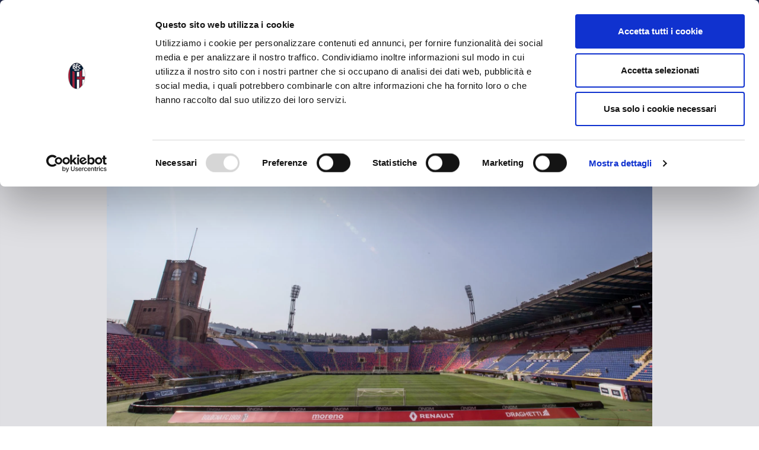

--- FILE ---
content_type: text/html; charset=UTF-8
request_url: https://www.bolognafc.it/en/curva-san-luca-and-curva-ospiti-sold-out-for-bfcinter/
body_size: 18196
content:
<!DOCTYPE html>
<html lang="en-US" prefix="og: http://ogp.me/ns#">
  <head>
    <!-- Google tag (gtag.js) -->
<script async src="https://www.googletagmanager.com/gtag/js?id=G-17C3P0DYX9"></script>
<script>
  window.dataLayer = window.dataLayer || [];
  function gtag(){dataLayer.push(arguments);}
  gtag('js', new Date());

  gtag('config', 'G-17C3P0DYX9');
</script>
	  <!-- Google Tag Manager -->
<script>(function(w,d,s,l,i){w[l]=w[l]||[];w[l].push({'gtm.start':
new Date().getTime(),event:'gtm.js'});var f=d.getElementsByTagName(s)[0],
j=d.createElement(s),dl=l!='dataLayer'?'&l='+l:'';j.async=true;j.src=
'https://www.googletagmanager.com/gtm.js?id='+i+dl;f.parentNode.insertBefore(j,f);
})(window,document,'script','dataLayer','GTM-N3Z6TJT');</script>
<!-- End Google Tag Manager -->
  <script id="Cookiebot" src="https://consent.cookiebot.com/uc.js" data-cbid="f6ff2986-d1ca-453a-bc08-3dcbefa6fbb0" type="text/javascript"></script>
    <meta charset="UTF-8">
    <meta http-equiv="X-UA-Compatible" content="IE=edge">
    <meta name="viewport" content="width=device-width, initial-scale=1, shrink-to-fit=no">


    <!-- HTML5 shim and Respond.js for IE8 support of HTML5 elements and media queries -->
    <!--[if lt IE 9]>
      <script src="https://oss.maxcdn.com/html5shiv/3.7.2/html5shiv.min.js"></script>
      <script src="https://oss.maxcdn.com/respond/1.4.2/respond.min.js"></script>
    <![endif]-->


    <title>Curva San Luca and Curva Ospiti sold out for #BFCInter &#8211; BolognaFC</title>
<meta name='robots' content='max-image-preview:large' />
	<style>img:is([sizes="auto" i], [sizes^="auto," i]) { contain-intrinsic-size: 3000px 1500px }</style>
	<link rel="alternate" href="https://www.bolognafc.it/esaurite-curva-san-luca-e-curva-ospiti-per-bfcinter/" hreflang="it" />
<link rel="alternate" href="https://www.bolognafc.it/en/curva-san-luca-and-curva-ospiti-sold-out-for-bfcinter/" hreflang="en" />

<!-- Easy Social Share Buttons for WordPress v.10.5 https://socialsharingplugin.com -->
<meta property="og:locale" content="en_US" />
<meta property="og:type" content="article" />
<meta property="og:title" content="Curva San Luca and Curva Ospiti sold out for #BFCInter" />
<meta property="og:description" content="In addition to #BFCMonza, ticket pre-sales continue for #BFCInter on Sunday 26/2 at 12:30 CET: the Curva San Luca and" />
<meta property="og:url" content="https://www.bolognafc.it/en/curva-san-luca-and-curva-ospiti-sold-out-for-bfcinter/" />
<meta property="og:site_name" content="BolognaFC" />
<meta property="article:tag" content="BFCInter" />
<meta property="article:tag" content="fans" />
<meta property="article:tag" content="tickets" />
<meta property="article:section" content="Senza categoria" />
<meta property="article:published_time" content="2023-02-09T15:29:33+01:00" />
<meta property="og:image" content="http://www.bolognafc.it/wp-content/uploads/2018/08/Stadio-curva-San-Luca-larghissima.jpg" />
<!-- / Easy Social Share Buttons for WordPress -->
<!-- Twitter Cards generated by Easy Social Share Buttons for WordPress v10.5 - https://socialsharingplugin.com. You see this message only because you have debug mode ON -->
<meta name="twitter:card" content="summary_large_image" />
<meta name="twitter:domain" content="BolognaFC" />
<meta name="twitter:title" content="Curva San Luca and Curva Ospiti sold out for #BFCInter" />
<meta name="twitter:description" content="In addition to #BFCMonza, ticket pre-sales continue for #BFCInter on Sunday 26/2 at 12:30 CET: the Curva San Luca and" />
<meta name="twitter:url" content="https://www.bolognafc.it/en/curva-san-luca-and-curva-ospiti-sold-out-for-bfcinter/" />
<meta name="twitter:image" content="http://www.bolognafc.it/wp-content/uploads/2018/08/Stadio-curva-San-Luca-larghissima.jpg" />
<link rel='dns-prefetch' href='//fonts.googleapis.com' />
<link rel='dns-prefetch' href='//use.fontawesome.com' />
<link rel="alternate" type="application/rss+xml" title="BolognaFC &raquo; Feed" href="https://www.bolognafc.it/en/feed/" />
<link rel="alternate" type="application/rss+xml" title="BolognaFC &raquo; Comments Feed" href="https://www.bolognafc.it/en/comments/feed/" />
<!-- www.bolognafc.it is managing ads with Advanced Ads 2.0.11 – https://wpadvancedads.com/ --><script id="bolog-ready">
			window.advanced_ads_ready=function(e,a){a=a||"complete";var d=function(e){return"interactive"===a?"loading"!==e:"complete"===e};d(document.readyState)?e():document.addEventListener("readystatechange",(function(a){d(a.target.readyState)&&e()}),{once:"interactive"===a})},window.advanced_ads_ready_queue=window.advanced_ads_ready_queue||[];		</script>
		<link rel='stylesheet' id='wp-block-library-css' href='https://www.bolognafc.it/wp-includes/css/dist/block-library/style.min.css?ver=6.8.3' type='text/css' media='all' />
<style id='classic-theme-styles-inline-css' type='text/css'>
/*! This file is auto-generated */
.wp-block-button__link{color:#fff;background-color:#32373c;border-radius:9999px;box-shadow:none;text-decoration:none;padding:calc(.667em + 2px) calc(1.333em + 2px);font-size:1.125em}.wp-block-file__button{background:#32373c;color:#fff;text-decoration:none}
</style>
<style id='bp-login-form-style-inline-css' type='text/css'>
.widget_bp_core_login_widget .bp-login-widget-user-avatar{float:left}.widget_bp_core_login_widget .bp-login-widget-user-links{margin-left:70px}#bp-login-widget-form label{display:block;font-weight:600;margin:15px 0 5px;width:auto}#bp-login-widget-form input[type=password],#bp-login-widget-form input[type=text]{background-color:#fafafa;border:1px solid #d6d6d6;border-radius:0;font:inherit;font-size:100%;padding:.5em;width:100%}#bp-login-widget-form .bp-login-widget-register-link,#bp-login-widget-form .login-submit{display:inline;width:-moz-fit-content;width:fit-content}#bp-login-widget-form .bp-login-widget-register-link{margin-left:1em}#bp-login-widget-form .bp-login-widget-register-link a{filter:invert(1)}#bp-login-widget-form .bp-login-widget-pwd-link{font-size:80%}

</style>
<style id='bp-member-style-inline-css' type='text/css'>
[data-type="bp/member"] input.components-placeholder__input{border:1px solid #757575;border-radius:2px;flex:1 1 auto;padding:6px 8px}.bp-block-member{position:relative}.bp-block-member .member-content{display:flex}.bp-block-member .user-nicename{display:block}.bp-block-member .user-nicename a{border:none;color:currentColor;text-decoration:none}.bp-block-member .bp-profile-button{width:100%}.bp-block-member .bp-profile-button a.button{bottom:10px;display:inline-block;margin:18px 0 0;position:absolute;right:0}.bp-block-member.has-cover .item-header-avatar,.bp-block-member.has-cover .member-content,.bp-block-member.has-cover .member-description{z-index:2}.bp-block-member.has-cover .member-content,.bp-block-member.has-cover .member-description{padding-top:75px}.bp-block-member.has-cover .bp-member-cover-image{background-color:#c5c5c5;background-position:top;background-repeat:no-repeat;background-size:cover;border:0;display:block;height:150px;left:0;margin:0;padding:0;position:absolute;top:0;width:100%;z-index:1}.bp-block-member img.avatar{height:auto;width:auto}.bp-block-member.avatar-none .item-header-avatar{display:none}.bp-block-member.avatar-none.has-cover{min-height:200px}.bp-block-member.avatar-full{min-height:150px}.bp-block-member.avatar-full .item-header-avatar{width:180px}.bp-block-member.avatar-thumb .member-content{align-items:center;min-height:50px}.bp-block-member.avatar-thumb .item-header-avatar{width:70px}.bp-block-member.avatar-full.has-cover{min-height:300px}.bp-block-member.avatar-full.has-cover .item-header-avatar{width:200px}.bp-block-member.avatar-full.has-cover img.avatar{background:#fffc;border:2px solid #fff;margin-left:20px}.bp-block-member.avatar-thumb.has-cover .item-header-avatar{padding-top:75px}.entry .entry-content .bp-block-member .user-nicename a{border:none;color:currentColor;text-decoration:none}

</style>
<style id='bp-members-style-inline-css' type='text/css'>
[data-type="bp/members"] .components-placeholder.is-appender{min-height:0}[data-type="bp/members"] .components-placeholder.is-appender .components-placeholder__label:empty{display:none}[data-type="bp/members"] .components-placeholder input.components-placeholder__input{border:1px solid #757575;border-radius:2px;flex:1 1 auto;padding:6px 8px}[data-type="bp/members"].avatar-none .member-description{width:calc(100% - 44px)}[data-type="bp/members"].avatar-full .member-description{width:calc(100% - 224px)}[data-type="bp/members"].avatar-thumb .member-description{width:calc(100% - 114px)}[data-type="bp/members"] .member-content{position:relative}[data-type="bp/members"] .member-content .is-right{position:absolute;right:2px;top:2px}[data-type="bp/members"] .columns-2 .member-content .member-description,[data-type="bp/members"] .columns-3 .member-content .member-description,[data-type="bp/members"] .columns-4 .member-content .member-description{padding-left:44px;width:calc(100% - 44px)}[data-type="bp/members"] .columns-3 .is-right{right:-10px}[data-type="bp/members"] .columns-4 .is-right{right:-50px}.bp-block-members.is-grid{display:flex;flex-wrap:wrap;padding:0}.bp-block-members.is-grid .member-content{margin:0 1.25em 1.25em 0;width:100%}@media(min-width:600px){.bp-block-members.columns-2 .member-content{width:calc(50% - .625em)}.bp-block-members.columns-2 .member-content:nth-child(2n){margin-right:0}.bp-block-members.columns-3 .member-content{width:calc(33.33333% - .83333em)}.bp-block-members.columns-3 .member-content:nth-child(3n){margin-right:0}.bp-block-members.columns-4 .member-content{width:calc(25% - .9375em)}.bp-block-members.columns-4 .member-content:nth-child(4n){margin-right:0}}.bp-block-members .member-content{display:flex;flex-direction:column;padding-bottom:1em;text-align:center}.bp-block-members .member-content .item-header-avatar,.bp-block-members .member-content .member-description{width:100%}.bp-block-members .member-content .item-header-avatar{margin:0 auto}.bp-block-members .member-content .item-header-avatar img.avatar{display:inline-block}@media(min-width:600px){.bp-block-members .member-content{flex-direction:row;text-align:left}.bp-block-members .member-content .item-header-avatar,.bp-block-members .member-content .member-description{width:auto}.bp-block-members .member-content .item-header-avatar{margin:0}}.bp-block-members .member-content .user-nicename{display:block}.bp-block-members .member-content .user-nicename a{border:none;color:currentColor;text-decoration:none}.bp-block-members .member-content time{color:#767676;display:block;font-size:80%}.bp-block-members.avatar-none .item-header-avatar{display:none}.bp-block-members.avatar-full{min-height:190px}.bp-block-members.avatar-full .item-header-avatar{width:180px}.bp-block-members.avatar-thumb .member-content{min-height:80px}.bp-block-members.avatar-thumb .item-header-avatar{width:70px}.bp-block-members.columns-2 .member-content,.bp-block-members.columns-3 .member-content,.bp-block-members.columns-4 .member-content{display:block;text-align:center}.bp-block-members.columns-2 .member-content .item-header-avatar,.bp-block-members.columns-3 .member-content .item-header-avatar,.bp-block-members.columns-4 .member-content .item-header-avatar{margin:0 auto}.bp-block-members img.avatar{height:auto;max-width:-moz-fit-content;max-width:fit-content;width:auto}.bp-block-members .member-content.has-activity{align-items:center}.bp-block-members .member-content.has-activity .item-header-avatar{padding-right:1em}.bp-block-members .member-content.has-activity .wp-block-quote{margin-bottom:0;text-align:left}.bp-block-members .member-content.has-activity .wp-block-quote cite a,.entry .entry-content .bp-block-members .user-nicename a{border:none;color:currentColor;text-decoration:none}

</style>
<style id='bp-dynamic-members-style-inline-css' type='text/css'>
.bp-dynamic-block-container .item-options{font-size:.5em;margin:0 0 1em;padding:1em 0}.bp-dynamic-block-container .item-options a.selected{font-weight:600}.bp-dynamic-block-container ul.item-list{list-style:none;margin:1em 0;padding-left:0}.bp-dynamic-block-container ul.item-list li{margin-bottom:1em}.bp-dynamic-block-container ul.item-list li:after,.bp-dynamic-block-container ul.item-list li:before{content:" ";display:table}.bp-dynamic-block-container ul.item-list li:after{clear:both}.bp-dynamic-block-container ul.item-list li .item-avatar{float:left;width:60px}.bp-dynamic-block-container ul.item-list li .item{margin-left:70px}

</style>
<style id='bp-online-members-style-inline-css' type='text/css'>
.widget_bp_core_whos_online_widget .avatar-block,[data-type="bp/online-members"] .avatar-block{display:flex;flex-flow:row wrap}.widget_bp_core_whos_online_widget .avatar-block img,[data-type="bp/online-members"] .avatar-block img{margin:.5em}

</style>
<style id='bp-active-members-style-inline-css' type='text/css'>
.widget_bp_core_recently_active_widget .avatar-block,[data-type="bp/active-members"] .avatar-block{display:flex;flex-flow:row wrap}.widget_bp_core_recently_active_widget .avatar-block img,[data-type="bp/active-members"] .avatar-block img{margin:.5em}

</style>
<style id='global-styles-inline-css' type='text/css'>
:root{--wp--preset--aspect-ratio--square: 1;--wp--preset--aspect-ratio--4-3: 4/3;--wp--preset--aspect-ratio--3-4: 3/4;--wp--preset--aspect-ratio--3-2: 3/2;--wp--preset--aspect-ratio--2-3: 2/3;--wp--preset--aspect-ratio--16-9: 16/9;--wp--preset--aspect-ratio--9-16: 9/16;--wp--preset--color--black: #000000;--wp--preset--color--cyan-bluish-gray: #abb8c3;--wp--preset--color--white: #ffffff;--wp--preset--color--pale-pink: #f78da7;--wp--preset--color--vivid-red: #cf2e2e;--wp--preset--color--luminous-vivid-orange: #ff6900;--wp--preset--color--luminous-vivid-amber: #fcb900;--wp--preset--color--light-green-cyan: #7bdcb5;--wp--preset--color--vivid-green-cyan: #00d084;--wp--preset--color--pale-cyan-blue: #8ed1fc;--wp--preset--color--vivid-cyan-blue: #0693e3;--wp--preset--color--vivid-purple: #9b51e0;--wp--preset--gradient--vivid-cyan-blue-to-vivid-purple: linear-gradient(135deg,rgba(6,147,227,1) 0%,rgb(155,81,224) 100%);--wp--preset--gradient--light-green-cyan-to-vivid-green-cyan: linear-gradient(135deg,rgb(122,220,180) 0%,rgb(0,208,130) 100%);--wp--preset--gradient--luminous-vivid-amber-to-luminous-vivid-orange: linear-gradient(135deg,rgba(252,185,0,1) 0%,rgba(255,105,0,1) 100%);--wp--preset--gradient--luminous-vivid-orange-to-vivid-red: linear-gradient(135deg,rgba(255,105,0,1) 0%,rgb(207,46,46) 100%);--wp--preset--gradient--very-light-gray-to-cyan-bluish-gray: linear-gradient(135deg,rgb(238,238,238) 0%,rgb(169,184,195) 100%);--wp--preset--gradient--cool-to-warm-spectrum: linear-gradient(135deg,rgb(74,234,220) 0%,rgb(151,120,209) 20%,rgb(207,42,186) 40%,rgb(238,44,130) 60%,rgb(251,105,98) 80%,rgb(254,248,76) 100%);--wp--preset--gradient--blush-light-purple: linear-gradient(135deg,rgb(255,206,236) 0%,rgb(152,150,240) 100%);--wp--preset--gradient--blush-bordeaux: linear-gradient(135deg,rgb(254,205,165) 0%,rgb(254,45,45) 50%,rgb(107,0,62) 100%);--wp--preset--gradient--luminous-dusk: linear-gradient(135deg,rgb(255,203,112) 0%,rgb(199,81,192) 50%,rgb(65,88,208) 100%);--wp--preset--gradient--pale-ocean: linear-gradient(135deg,rgb(255,245,203) 0%,rgb(182,227,212) 50%,rgb(51,167,181) 100%);--wp--preset--gradient--electric-grass: linear-gradient(135deg,rgb(202,248,128) 0%,rgb(113,206,126) 100%);--wp--preset--gradient--midnight: linear-gradient(135deg,rgb(2,3,129) 0%,rgb(40,116,252) 100%);--wp--preset--font-size--small: 13px;--wp--preset--font-size--medium: 20px;--wp--preset--font-size--large: 36px;--wp--preset--font-size--x-large: 42px;--wp--preset--spacing--20: 0.44rem;--wp--preset--spacing--30: 0.67rem;--wp--preset--spacing--40: 1rem;--wp--preset--spacing--50: 1.5rem;--wp--preset--spacing--60: 2.25rem;--wp--preset--spacing--70: 3.38rem;--wp--preset--spacing--80: 5.06rem;--wp--preset--shadow--natural: 6px 6px 9px rgba(0, 0, 0, 0.2);--wp--preset--shadow--deep: 12px 12px 50px rgba(0, 0, 0, 0.4);--wp--preset--shadow--sharp: 6px 6px 0px rgba(0, 0, 0, 0.2);--wp--preset--shadow--outlined: 6px 6px 0px -3px rgba(255, 255, 255, 1), 6px 6px rgba(0, 0, 0, 1);--wp--preset--shadow--crisp: 6px 6px 0px rgba(0, 0, 0, 1);}:where(.is-layout-flex){gap: 0.5em;}:where(.is-layout-grid){gap: 0.5em;}body .is-layout-flex{display: flex;}.is-layout-flex{flex-wrap: wrap;align-items: center;}.is-layout-flex > :is(*, div){margin: 0;}body .is-layout-grid{display: grid;}.is-layout-grid > :is(*, div){margin: 0;}:where(.wp-block-columns.is-layout-flex){gap: 2em;}:where(.wp-block-columns.is-layout-grid){gap: 2em;}:where(.wp-block-post-template.is-layout-flex){gap: 1.25em;}:where(.wp-block-post-template.is-layout-grid){gap: 1.25em;}.has-black-color{color: var(--wp--preset--color--black) !important;}.has-cyan-bluish-gray-color{color: var(--wp--preset--color--cyan-bluish-gray) !important;}.has-white-color{color: var(--wp--preset--color--white) !important;}.has-pale-pink-color{color: var(--wp--preset--color--pale-pink) !important;}.has-vivid-red-color{color: var(--wp--preset--color--vivid-red) !important;}.has-luminous-vivid-orange-color{color: var(--wp--preset--color--luminous-vivid-orange) !important;}.has-luminous-vivid-amber-color{color: var(--wp--preset--color--luminous-vivid-amber) !important;}.has-light-green-cyan-color{color: var(--wp--preset--color--light-green-cyan) !important;}.has-vivid-green-cyan-color{color: var(--wp--preset--color--vivid-green-cyan) !important;}.has-pale-cyan-blue-color{color: var(--wp--preset--color--pale-cyan-blue) !important;}.has-vivid-cyan-blue-color{color: var(--wp--preset--color--vivid-cyan-blue) !important;}.has-vivid-purple-color{color: var(--wp--preset--color--vivid-purple) !important;}.has-black-background-color{background-color: var(--wp--preset--color--black) !important;}.has-cyan-bluish-gray-background-color{background-color: var(--wp--preset--color--cyan-bluish-gray) !important;}.has-white-background-color{background-color: var(--wp--preset--color--white) !important;}.has-pale-pink-background-color{background-color: var(--wp--preset--color--pale-pink) !important;}.has-vivid-red-background-color{background-color: var(--wp--preset--color--vivid-red) !important;}.has-luminous-vivid-orange-background-color{background-color: var(--wp--preset--color--luminous-vivid-orange) !important;}.has-luminous-vivid-amber-background-color{background-color: var(--wp--preset--color--luminous-vivid-amber) !important;}.has-light-green-cyan-background-color{background-color: var(--wp--preset--color--light-green-cyan) !important;}.has-vivid-green-cyan-background-color{background-color: var(--wp--preset--color--vivid-green-cyan) !important;}.has-pale-cyan-blue-background-color{background-color: var(--wp--preset--color--pale-cyan-blue) !important;}.has-vivid-cyan-blue-background-color{background-color: var(--wp--preset--color--vivid-cyan-blue) !important;}.has-vivid-purple-background-color{background-color: var(--wp--preset--color--vivid-purple) !important;}.has-black-border-color{border-color: var(--wp--preset--color--black) !important;}.has-cyan-bluish-gray-border-color{border-color: var(--wp--preset--color--cyan-bluish-gray) !important;}.has-white-border-color{border-color: var(--wp--preset--color--white) !important;}.has-pale-pink-border-color{border-color: var(--wp--preset--color--pale-pink) !important;}.has-vivid-red-border-color{border-color: var(--wp--preset--color--vivid-red) !important;}.has-luminous-vivid-orange-border-color{border-color: var(--wp--preset--color--luminous-vivid-orange) !important;}.has-luminous-vivid-amber-border-color{border-color: var(--wp--preset--color--luminous-vivid-amber) !important;}.has-light-green-cyan-border-color{border-color: var(--wp--preset--color--light-green-cyan) !important;}.has-vivid-green-cyan-border-color{border-color: var(--wp--preset--color--vivid-green-cyan) !important;}.has-pale-cyan-blue-border-color{border-color: var(--wp--preset--color--pale-cyan-blue) !important;}.has-vivid-cyan-blue-border-color{border-color: var(--wp--preset--color--vivid-cyan-blue) !important;}.has-vivid-purple-border-color{border-color: var(--wp--preset--color--vivid-purple) !important;}.has-vivid-cyan-blue-to-vivid-purple-gradient-background{background: var(--wp--preset--gradient--vivid-cyan-blue-to-vivid-purple) !important;}.has-light-green-cyan-to-vivid-green-cyan-gradient-background{background: var(--wp--preset--gradient--light-green-cyan-to-vivid-green-cyan) !important;}.has-luminous-vivid-amber-to-luminous-vivid-orange-gradient-background{background: var(--wp--preset--gradient--luminous-vivid-amber-to-luminous-vivid-orange) !important;}.has-luminous-vivid-orange-to-vivid-red-gradient-background{background: var(--wp--preset--gradient--luminous-vivid-orange-to-vivid-red) !important;}.has-very-light-gray-to-cyan-bluish-gray-gradient-background{background: var(--wp--preset--gradient--very-light-gray-to-cyan-bluish-gray) !important;}.has-cool-to-warm-spectrum-gradient-background{background: var(--wp--preset--gradient--cool-to-warm-spectrum) !important;}.has-blush-light-purple-gradient-background{background: var(--wp--preset--gradient--blush-light-purple) !important;}.has-blush-bordeaux-gradient-background{background: var(--wp--preset--gradient--blush-bordeaux) !important;}.has-luminous-dusk-gradient-background{background: var(--wp--preset--gradient--luminous-dusk) !important;}.has-pale-ocean-gradient-background{background: var(--wp--preset--gradient--pale-ocean) !important;}.has-electric-grass-gradient-background{background: var(--wp--preset--gradient--electric-grass) !important;}.has-midnight-gradient-background{background: var(--wp--preset--gradient--midnight) !important;}.has-small-font-size{font-size: var(--wp--preset--font-size--small) !important;}.has-medium-font-size{font-size: var(--wp--preset--font-size--medium) !important;}.has-large-font-size{font-size: var(--wp--preset--font-size--large) !important;}.has-x-large-font-size{font-size: var(--wp--preset--font-size--x-large) !important;}
:where(.wp-block-post-template.is-layout-flex){gap: 1.25em;}:where(.wp-block-post-template.is-layout-grid){gap: 1.25em;}
:where(.wp-block-columns.is-layout-flex){gap: 2em;}:where(.wp-block-columns.is-layout-grid){gap: 2em;}
:root :where(.wp-block-pullquote){font-size: 1.5em;line-height: 1.6;}
</style>
<link rel='stylesheet' id='yz-opensans-css' href='https://fonts.googleapis.com/css?family=Open+Sans%3A400%2C600&#038;ver=2.6.2' type='text/css' media='all' />
<link rel='stylesheet' id='youzer-css' href='https://www.bolognafc.it/wp-content/plugins/youzer/includes/public/assets/css/youzer.min.css?ver=2.6.2' type='text/css' media='all' />
<link rel='stylesheet' id='yz-headers-css' href='https://www.bolognafc.it/wp-content/plugins/youzer/includes/public/assets/css/yz-headers.min.css?ver=2.6.2' type='text/css' media='all' />
<link rel='stylesheet' id='yz-scheme-css' href='https://www.bolognafc.it/wp-content/plugins/youzer/includes/public/assets/css/schemes/yz-blue-scheme.min.css?ver=2.6.2' type='text/css' media='all' />
<link rel='stylesheet' id='dashicons-css' href='https://www.bolognafc.it/wp-includes/css/dashicons.min.css?ver=6.8.3' type='text/css' media='all' />
<link rel='stylesheet' id='yz-social-css' href='https://www.bolognafc.it/wp-content/plugins/youzer/includes/public/assets/css/yz-social.min.css?ver=2.6.2' type='text/css' media='all' />
<link rel='stylesheet' id='yz-icons-css' href='https://www.bolognafc.it/wp-content/plugins/youzer/includes/admin/assets/css/all.min.css?ver=2.6.2' type='text/css' media='all' />
<link rel='stylesheet' id='youzer-customStyle-css' href='https://www.bolognafc.it/wp-content/plugins/youzer/includes/admin/assets/css/custom-script.css?ver=6.8.3' type='text/css' media='all' />
<style id='youzer-customStyle-inline-css' type='text/css'>
.field-visibility-settings-toggle, .field-visibility-settings-notoggle{display:none;}
</style>
<link rel='stylesheet' id='fontaw-css' href='https://use.fontawesome.com/releases/v5.5.0/css/all.css' type='text/css' media='all' />
<link rel='stylesheet' id='rvcss-css' href='https://www.bolognafc.it/wp-content/themes/bolognafc/css/styles.css?ver=16' type='text/css' media='all' />
<link rel='stylesheet' id='subscribe-forms-css-css' href='https://www.bolognafc.it/wp-content/plugins/easy-social-share-buttons3/assets/modules/subscribe-forms.css?ver=10.5' type='text/css' media='all' />
<link rel='stylesheet' id='click2tweet-css-css' href='https://www.bolognafc.it/wp-content/plugins/easy-social-share-buttons3/assets/modules/click-to-tweet.css?ver=10.5' type='text/css' media='all' />
<link rel='stylesheet' id='easy-social-share-buttons-css' href='https://www.bolognafc.it/wp-content/plugins/easy-social-share-buttons3/assets/css/easy-social-share-buttons.css?ver=10.5' type='text/css' media='all' />
<style id='easy-social-share-buttons-inline-css' type='text/css'>
.essb_links .essb_link_mastodon { --essb-network: #6364ff;}
</style>
<link rel='stylesheet' id='logy-style-css' href='https://www.bolognafc.it/wp-content/plugins/youzer/includes/logy/includes/public/assets/css/logy.min.css?ver=2.6.2' type='text/css' media='all' />
<link rel='stylesheet' id='logy-customStyle-css' href='https://www.bolognafc.it/wp-content/plugins/youzer/includes/admin/assets/css/custom-script.css?ver=6.8.3' type='text/css' media='all' />
<script type="text/javascript" src="https://www.bolognafc.it/wp-includes/js/jquery/jquery.min.js?ver=3.7.1" id="jquery-core-js"></script>
<script type="text/javascript" id="advanced-ads-advanced-js-js-extra">
/* <![CDATA[ */
var advads_options = {"blog_id":"1","privacy":{"enabled":false,"state":"not_needed"}};
/* ]]> */
</script>
<script type="text/javascript" src="https://www.bolognafc.it/wp-content/plugins/advanced-ads/public/assets/js/advanced.min.js?ver=2.0.11" id="advanced-ads-advanced-js-js"></script>
<script id="essb-inline-js"></script><link rel="canonical" href="https://www.bolognafc.it/en/curva-san-luca-and-curva-ospiti-sold-out-for-bfcinter/" />

<!-- This site is using AdRotate v5.15.1 to display their advertisements - https://ajdg.solutions/ -->
<!-- AdRotate CSS -->
<style type="text/css" media="screen">
	.g { margin:0px; padding:0px; overflow:hidden; line-height:1; zoom:1; }
	.g img { height:auto; }
	.g-col { position:relative; float:left; }
	.g-col:first-child { margin-left: 0; }
	.g-col:last-child { margin-right: 0; }
	@media only screen and (max-width: 480px) {
		.g-col, .g-dyn, .g-single { width:100%; margin-left:0; margin-right:0; }
	}
</style>
<!-- /AdRotate CSS -->


	<script type="text/javascript">var ajaxurl = 'https://www.bolognafc.it/wp-admin/admin-ajax.php';</script>

<script type="text/javascript">
		var advadsCfpQueue = [];
		var advadsCfpAd = function( adID ){
			if ( 'undefined' == typeof advadsProCfp ) { advadsCfpQueue.push( adID ) } else { advadsProCfp.addElement( adID ) }
		};
		</script>
		
	<style>

	
		</style>


<link rel="icon" href="https://www.bolognafc.it/wp-content/uploads/2025/03/cropped-favicon-32x32.png" sizes="32x32" />
<link rel="icon" href="https://www.bolognafc.it/wp-content/uploads/2025/03/cropped-favicon-192x192.png" sizes="192x192" />
<link rel="apple-touch-icon" href="https://www.bolognafc.it/wp-content/uploads/2025/03/cropped-favicon-180x180.png" />
<meta name="msapplication-TileImage" content="https://www.bolognafc.it/wp-content/uploads/2025/03/cropped-favicon-270x270.png" />
		<style type="text/css" id="wp-custom-css">
			@media (min-width: 1025px) {
    .player-opening .player-name h1 {
        font-size: 68px;
    }
}
@media (min-width: 992px) {
    .player-opening .player-name h1 {
        font-size: 50px;
        display: block;
    }
}		</style>
		
    <!--<script>
      (function(i,s,o,g,r,a,m){i['GoogleAnalyticsObject']=r;i[r]=i[r]||function(){
      (i[r].q=i[r].q||[]).push(arguments)},i[r].l=1*new Date();a=s.createElement(o),
      m=s.getElementsByTagName(o)[0];a.async=1;a.src=g;m.parentNode.insertBefore(a,m)
      })(window,document,'script','https://www.google-analytics.com/analytics.js','ga');

      ga('create', 'UA-17763118-1', 'auto');
      ga('send', 'pageview');

    </script>-->

    <style type="text/css">
      body.page-id-177021 .opening-family .video-area::before,
      body.page-id-177021 .opening-family .video-area:before{
        display: none !important;
      }
      body.page-id-177021 .opening-family{
        margin-bottom: 60px;
      }
      body.page-id-177021 .gallery-text {
        padding: 30px 0 !important;
      }
      body.page-id-177021 .image_chiusura_block{
        margin-top: 60px !important;
      }
      .block-affiliate .affiliate-repeater .single-affiliata h4{
        font-size: 16px;
        line-height: 1.1;
        margin-bottom: 10px;
        min-height: 64px;
      }
      body.page-id-177355 .block-affiliate .affiliate-repeater .single-affiliata p,
      body.page-id-177242 .block-affiliate .affiliate-repeater .single-affiliata p,
      body.page-id-177303 .block-affiliate .affiliate-repeater .single-affiliata p,
      body.page-id-177230 .block-affiliate .affiliate-repeater .single-affiliata p,
      body.page-id-177118 .block-affiliate .affiliate-repeater .single-affiliata p{
        font-size: 14px;
        line-height: 1.3;
      }
      body.page-id-177355 .block-affiliate .affiliate-repeater .single-affiliata,
      body.page-id-177242 .block-affiliate .affiliate-repeater .single-affiliata,
      body.page-id-177303 .block-affiliate .affiliate-repeater .single-affiliata,
      body.page-id-177230 .block-affiliate .affiliate-repeater .single-affiliata,
      body.page-id-177118 .block-affiliate .affiliate-repeater .single-affiliata{
        font-size: 14px;
        line-height: 1.4;
      }
      body.page-id-177355 .block-affiliate .affiliate-repeater .single-affiliata p a,
      body.page-id-177242 .block-affiliate .affiliate-repeater .single-affiliata p a,
      body.page-id-177303 .block-affiliate .affiliate-repeater .single-affiliata p a,
      body.page-id-177230 .block-affiliate .affiliate-repeater .single-affiliata p a,
      body.page-id-177118 .block-affiliate .affiliate-repeater .single-affiliata p a{
        color: #C52833;
        font-weight: bold;
      }
      body.page-id-177355 .block-affiliate .affiliate-repeater .single-affiliata,
      body.page-id-177242 .block-affiliate .affiliate-repeater .single-affiliata,
      body.page-id-177303 .block-affiliate .affiliate-repeater .single-affiliata,
      body.page-id-177230 .block-affiliate .affiliate-repeater .single-affiliata,
      body.page-id-177118 .block-affiliate .affiliate-repeater .single-affiliata{
          width: calc(100% - 20px);
      }
      @media (min-width: 768px){
        body.page-id-177355 .block-affiliate .affiliate-repeater .single-affiliata,
        body.page-id-177242 .block-affiliate .affiliate-repeater .single-affiliata,
        body.page-id-177303 .block-affiliate .affiliate-repeater .single-affiliata,
        body.page-id-177230 .block-affiliate .affiliate-repeater .single-affiliata,
        body.page-id-177118 .block-affiliate .affiliate-repeater .single-affiliata {
            width: calc(50% - 25px);
        }
      }
      @media (min-width: 992px){
        body.page-id-177355 .block-affiliate .affiliate-repeater .single-affiliata,
        body.page-id-177242 .block-affiliate .affiliate-repeater .single-affiliata,
        body.page-id-177303 .block-affiliate .affiliate-repeater .single-affiliata,
        body.page-id-177230 .block-affiliate .affiliate-repeater .single-affiliata,
        body.page-id-177118 .block-affiliate .affiliate-repeater .single-affiliata {
            width: calc(33.333% - 2px);
        }
      }
      @media (min-width: 1025px){
        body.page-id-177355 .block-affiliate .affiliate-repeater .single-affiliata,
        body.page-id-177242 .block-affiliate .affiliate-repeater .single-affiliata,
        body.page-id-177303 .block-affiliate .affiliate-repeater .single-affiliata,
        body.page-id-177230 .block-affiliate .affiliate-repeater .single-affiliata,
        body.page-id-177118 .block-affiliate .affiliate-repeater .single-affiliata {
            width: calc(33.333% - 25px);
        }
      }
    </style>
    <link rel="manifest" href="https://www.bolognafc.it/en/home-3-2-2-2/manifest.json">
    
    <!-- FUNNEL ACQUISTO BIGLIETI -->
    <script>
      var _paq = window._paq = window._paq || [];
      /* tracker methods like "setCustomDimension" should be called before "trackPageView" */
      _paq.push(["setCookieDomain","*.bolognafc.it"]);
      _paq.push(["setDomains",["*.bolognafc.it","*.vivaticket.com"]]);
      _paq.push(["enableCrossDomainLinking"]);
      _paq.push(['setCustomDimension', customDimensionId = 1, customDimensionValue =
      'www.bolognafc.it']);
      _paq.push(['trackPageView']);
      _paq.push(['enableLinkTracking']);
    </script>
    <!-- FUNNEL ACQUISTO BIGLIETI -->

</head>

<body class="bp-legacy wp-singular post-template-default single single-post postid-217315 single-format-standard wp-theme-bolognafc yz-blue-scheme not-logged-in essb-10.5 aa-prefix-bolog-">
	<!-- Google Tag Manager (noscript) -->
<noscript><iframe src="https://www.googletagmanager.com/ns.html?id=GTM-N3Z6TJT"
height="0" width="0" style="display:none;visibility:hidden"></iframe></noscript>
<!-- End Google Tag Manager (noscript) -->
<!-- TEST -->
<!-- <div id="barba-wrapper">
  <div class="barba-container"> -->
    <div id="morphsearch" class="morphsearch">
	<form class="morphsearch-form" role="search" method="get" action="https://www.bolognafc.it/">
		<input class="morphsearch-input" type="search" placeholder="Search..." value="" name="s" title="Cerca:" autocomplete="off" />
		<button class="morphsearch-submit" aria-label="Cerca" type="submit"></button>
	</form>
	<div class="morphsearch-content">
		<div class="dummy-column">
			<h2>Latest News</h2>
        			<a class="dummy-media-object" href="https://www.bolognafc.it/en/back-to-training-ahead-of-bfcceltic/">
                                  <img class="round" src="https://www.bolognafc.it/wp-content/uploads/2026/01/MIKK3328-scaled.jpg" alt=""  />
            				<h3>Back to training ahead of #BFCCeltic</h3>
  			</a>
          			<a class="dummy-media-object" href="https://www.bolognafc.it/en/freuler-makes-100-appearances-for-the-rossoblu/">
                                  <img class="round" src="https://www.bolognafc.it/wp-content/uploads/2026/01/MIKI6012-scaled.jpg" alt=""  />
            				<h3>Freuler makes 100 appearances for the Rossoblù</h3>
  			</a>
          			<a class="dummy-media-object" href="https://www.bolognafc.it/en/the-teams-comments-after-bfcfiorentina/">
                                  <img class="round" src="https://www.bolognafc.it/wp-content/uploads/2026/01/WhatsApp-Image-2026-01-18-at-15.57.09.jpeg" alt=""  />
            				<h3>The Team&#8217;s Comments after #BFCFiorentina</h3>
  			</a>
          			<a class="dummy-media-object" href="https://www.bolognafc.it/en/bologna-1-2-fiorentina/">
                                  <img class="round" src="https://www.bolognafc.it/wp-content/uploads/2026/01/WhatsApp-Image-2026-01-18-at-15.15.18.jpeg" alt=""  />
            				<h3>Bologna 1-2 Fiorentina</h3>
  			</a>
          			<a class="dummy-media-object" href="https://www.bolognafc.it/en/vitiks-condition/">
                                  <img class="round" src="https://www.bolognafc.it/wp-content/uploads/2026/01/WhatsApp-Image-2026-01-18-at-17.13.24.jpeg" alt=""  />
            				<h3>Vitík&#8217;s Condition</h3>
  			</a>
          			<a class="dummy-media-object" href="https://www.bolognafc.it/en/squad-list-for-bfcfiorentina-8/">
                                  <img class="round" src="https://www.bolognafc.it/wp-content/uploads/2026/01/MIKI1239-scaled.jpg" alt=""  />
            				<h3>Squad list for #BFCFiorentina</h3>
  			</a>
                      

		</div>


		<div class="dummy-column">
			<h2>Latest BFCTV</h2>
        			<a class="dummy-media-object" href="https://www.bolognafc.it/en/bolognafctv/udinese-0-3-bologna-highlights/">
                                  <img class="round" src="https://www.bolognafc.it/wp-content/uploads/2025/11/8df3abb0-5454-4dcb-92aa-217fe3063533-scaled.jpeg" alt=""  />
            				<h3>Udinese 0-3 Bologna | Highlights</h3>
  			</a>
          			<a class="dummy-media-object" href="https://www.bolognafc.it/en/bolognafctv/milan-0-1-bologna-%ef%b8%b1-coppa-italia-final-highlights/">
                                  <img class="round" src="https://www.bolognafc.it/wp-content/uploads/2025/05/DSC_6346-1-scaled.jpg" alt=""  />
            				<h3>Milan 0-1 Bologna︱Coppa Italia final highlights</h3>
  			</a>
          			<a class="dummy-media-object" href="https://www.bolognafc.it/en/bolognafctv/bologna-vs-monza-highlights-%e2%9a%bd%ef%b8%8f-2/">
                                  <img class="round" src="https://www.bolognafc.it/wp-content/uploads/2025/01/883314-scaled.jpg" alt=""  />
            				<h3>BOLOGNA vs. MONZA | HIGHLIGHTS ⚽️</h3>
  			</a>
          			<a class="dummy-media-object" href="https://www.bolognafc.it/en/bolognafctv/bologna-vs-roma-highlights-%e2%9a%bd%ef%b8%8f-2/">
                                  <img class="round" src="https://www.bolognafc.it/wp-content/uploads/2025/01/MIKI5527-scaled.jpg" alt=""  />
            				<h3>BOLOGNA vs. ROMA | HIGHLIGHTS ⚽️</h3>
  			</a>
          			<a class="dummy-media-object" href="https://www.bolognafc.it/en/bolognafctv/roma-vs-bologna-highlights-%e2%9a%bd%ef%b8%8f-2/">
                                  <img class="round" src="https://www.bolognafc.it/wp-content/uploads/2024/11/DSC_0810-scaled.jpg" alt=""  />
            				<h3>ROMA VS. BOLOGNA | HIGHLIGHTS ⚽️</h3>
  			</a>
          			<a class="dummy-media-object" href="https://www.bolognafc.it/en/bolognafctv/bologna-vs-atalanta-highlights-%e2%9a%bd%ef%b8%8f-2/">
                                  <img class="round" src="https://www.bolognafc.it/wp-content/uploads/2024/09/00796012g-scaled.jpg" alt=""  />
            				<h3>BOLOGNA VS. ATALANTA | HIGHLIGHTS ⚽️</h3>
  			</a>
                      		</div>

		<div class="dummy-column">
			<h2>Popular Tag</h2>
      			<a class="dummy-media-object" href="https://www.bolognafc.it/en/tag/training/">
				<h3>#training</h3>
			</a>
        			<a class="dummy-media-object" href="https://www.bolognafc.it/en/tag/press/">
				<h3>#Press</h3>
			</a>
        			<a class="dummy-media-object" href="https://www.bolognafc.it/en/tag/mvp-en/">
				<h3>#MVP</h3>
			</a>
        			<a class="dummy-media-object" href="https://www.bolognafc.it/en/tag/donadoni-en/">
				<h3>#Donadoni</h3>
			</a>
        			<a class="dummy-media-object" href="https://www.bolognafc.it/en/tag/history/">
				<h3>#History</h3>
			</a>
        			<a class="dummy-media-object" href="https://www.bolognafc.it/en/tag/referee/">
				<h3>##Referee</h3>
			</a>
              
		</div>

	</div><!-- /morphsearch-content -->
	<span class="morphsearch-close"></span>
</div><!-- /morphsearch -->
        <header class="main-header v_list-hamb home_mod enabled" id="bfcheader">
  <div class="container-fluid">
    <div class="row align-items-center">
      <div class="hamb_col">
        <div class="hamburger-cont">
          <button class="hamburger three-lines_mod" aria-label="Open menu" id="openmenu">
            <div class="middle-line"></div>
          </button>
        </div>
      </div>
      <div class="logo_col">
        <div class="logo" >
          <a href="https://www.bolognafc.it/en/home-3-2-2-2" aria-label="Homepage - Bologna FC">
            <img src="https://www.bolognafc.it/wp-content/uploads/2024/07/logo-bologna-1.png" class="img-fluid" alt="Bologna FC" />
          </a>
        </div>
      </div>
      <div class="menu-list_col">
        <div class="nav-menu" role="navigation">
          <ul id="menu-top-menu-en" class=""><li id="menu-item-90405" class="menu-item menu-item-type-post_type menu-item-object-page menu-item-90405"><a href="https://www.bolognafc.it/en/news-2/">News</a></li>
<li id="menu-item-93825" class="menu-item menu-item-type-post_type menu-item-object-page menu-item-93825"><a href="https://www.bolognafc.it/en/season/">Season</a></li>
<li id="menu-item-90407" class="menu-item menu-item-type-post_type menu-item-object-page menu-item-90407"><a href="https://www.bolognafc.it/en/partners-2/">Marketing</a></li>
</ul>        </div>
        <div class="nav-menu action-menu" role="navigation">
          <ul id="menu-action-menu-en" class="action-menu__wrap"><li id="menu-item-229726" class="action-menu__item action-menu__item--mybfc menu-item menu-item-type-custom menu-item-object-custom menu-item-229726"><a href="https://mybfc.bolognafc.it/">MyBFC</a></li>
<li id="menu-item-218337" class="action-menu__item action-menu__item--tickets menu-item menu-item-type-post_type menu-item-object-page menu-item-218337"><a href="https://www.bolognafc.it/en/tickets/">Tickets</a></li>
<li id="menu-item-218338" class="action-menu__item action-menu__item--store trackg menu-item menu-item-type-custom menu-item-object-custom menu-item-218338"><a target="_blank" href="https://www.bolognafcstore.com/gb?fr=1&#038;utm_source=Sito_Bologna&#038;utm_medium=menu_ENG&#038;utm_campaign=sitoistituzionale">Store</a></li>
</ul>        </div>
      </div>
      <div class="user-list_col">
        <div class="list-u-area">
          <ul>
            <li>
              <a href="#" id="domorph" title="Search" aria-label="Search">
                <svg width="16px" height="16px" viewBox="0 0 16 16" version="1.1" xmlns="http://www.w3.org/2000/svg" xmlns:xlink="http://www.w3.org/1999/xlink">
                  <g id="Symbols" stroke="none" stroke-width="1" fill="none" fill-rule="evenodd">
                    <g id="navigation/nav-bar-home" transform="translate(-908.000000, -33.000000)" stroke="#FFFFFF">
                      <g id="icn/menu/search" transform="translate(905.000000, 31.000000)">
                        <g id="Group-3" transform="translate(11.333333, 10.666667) rotate(-45.000000) translate(-11.333333, -10.666667) translate(5.333333, 1.333333)">
                          <path d="M6,11.6648651 L6,14.9816904 L6,11.6648651 Z M6,14.9816904 L6,18 L6,14.9816904 Z M6,11.6648651 L6,11.3663494 L6.59341661,11.3007505 C9.2793474,11.003836 11.3333333,8.72478862 11.3333333,6 C11.3333333,3.05448133 8.94551867,0.666666667 6,0.666666667 C3.05448133,0.666666667 0.666666667,3.05448133 0.666666667,6 C0.666666667,8.72478862 2.7206526,11.003836 5.40658339,11.3007505 L6,11.3663494 L6,11.6648651 Z" id="Combined-Shape" stroke-width="1.33333333" fill-rule="nonzero"></path>
                        </g>
                      </g>
                    </g>
                  </g>
                </svg>
              </a>
            </li>


            <li>
                                <a href="">
                  
                  <svg width="16px" height="16px" viewBox="0 0 16 16" version="1.1" xmlns="http://www.w3.org/2000/svg" xmlns:xlink="http://www.w3.org/1999/xlink">
                    <g id="Symbols" stroke="none" stroke-width="1" fill="none" fill-rule="evenodd">
                      <g id="navigation/nav-bar-home" transform="translate(-942.000000, -33.000000)" stroke="#FFFFFF">
                        <g id="icn/menu/account" transform="translate(940.000000, 31.000000)">
                          <g id="Group-2" transform="translate(2.666667, 2.666667)">
                            <path d="M13.9656258,14 C13.6337373,10.8268987 10.9322877,8.66666667 7.33333333,8.66666667 C3.73437894,8.66666667 1.03292932,10.8268987 0.701040905,14 C2.99264363,14 3.35664274,14 7.59861592,14 C8.92863949,14 8.92863949,14 10.2190605,14 C12.4307373,14 12.7481756,14 13.9656258,14 Z" id="Oval-Copy" stroke-width="1.33333333" fill-rule="nonzero"></path>
                            <circle id="Oval" stroke-width="1.33333333" fill-rule="nonzero" cx="7.33333333" cy="4.66666667" r="4"></circle>
                          </g>
                        </g>
                      </g>
                    </g>
                  </svg>
                  </a>
                              </li>

            <li class="lang_area">
              <ul><li ><a href="https://www.bolognafc.it/esaurite-curva-san-luca-e-curva-ospiti-per-bfcinter/">IT</a></li><li class="active"><a href="https://www.bolognafc.it/en/curva-san-luca-and-curva-ospiti-sold-out-for-bfcinter/">EN</a></li></ul>            </li>
          </ul>
        </div>
      </div>
    </div>
  </div>
</header>

<div class="mobile-menu v_hamburger center_mod">
  <div class="container-fluid">
    <div class="row align-items-center">
      <div class="col">
        <ul id="menu-top-menu-en-1" class=""><li class="menu-item menu-item-type-post_type menu-item-object-page menu-item-90405"><a href="https://www.bolognafc.it/en/news-2/">News</a></li>
<li class="menu-item menu-item-type-post_type menu-item-object-page menu-item-93825"><a href="https://www.bolognafc.it/en/season/">Season</a></li>
<li class="menu-item menu-item-type-post_type menu-item-object-page menu-item-90407"><a href="https://www.bolognafc.it/en/partners-2/">Marketing</a></li>
</ul>      </div>
    </div>
  </div>
</div>

<div id="overlay"></div>
<div id="side-menu">
  <div class="d-none d-sm-block">
    <ul id="menu-side-menu-en" class=""><li id="menu-item-90419" class="menu-item menu-item-type-post_type menu-item-object-page menu-item-90419"><a href="https://www.bolognafc.it/en/tickets/">Tickets</a></li>
<li id="menu-item-90424" class="trackg menu-item menu-item-type-custom menu-item-object-custom menu-item-90424"><a target="_blank" href="https://www.bolognafcstore.com/gb?fr=1&#038;utm_source=Sito_Bologna&#038;utm_medium=menu_ENG&#038;utm_campaign=sitoistituzionale">Online Store</a></li>
<li id="menu-item-242870" class="menu-item menu-item-type-post_type menu-item-object-page menu-item-242870"><a href="https://www.bolognafc.it/news/">News</a></li>
<li id="menu-item-93824" class="menu-item menu-item-type-post_type menu-item-object-page menu-item-93824"><a href="https://www.bolognafc.it/en/season/">Season</a></li>
<li id="menu-item-90421" class="menu-item menu-item-type-post_type menu-item-object-page menu-item-90421"><a href="https://www.bolognafc.it/en/partners-2/">Marketing</a></li>
<li id="menu-item-90664" class="menu-item menu-item-type-post_type menu-item-object-page menu-item-90664"><a href="https://www.bolognafc.it/esports/">eSports</a></li>
<li id="menu-item-90409" class="menu-item menu-item-type-post_type menu-item-object-page menu-item-90409"><a href="https://www.bolognafc.it/en/club/">Club</a></li>
<li id="menu-item-90412" class="menu-item menu-item-type-post_type menu-item-object-page menu-item-90412"><a href="https://www.bolognafc.it/en/history/">History</a></li>
<li id="menu-item-90410" class="menu-item menu-item-type-post_type menu-item-object-page menu-item-90410"><a href="https://www.bolognafc.it/en/the-stadium/">The Stadium</a></li>
<li id="menu-item-90422" class="menu-item menu-item-type-post_type menu-item-object-page menu-item-90422"><a href="https://www.bolognafc.it/en/bfc-tv-2/">BFC TV</a></li>
<li id="menu-item-90420" class="menu-item menu-item-type-post_type menu-item-object-page menu-item-90420"><a href="https://www.bolognafc.it/en/tickets/press/">Press</a></li>
</ul>  </div>

  <div class="d-block d-sm-none">
    <ul id="menu-mobile-menu-en" class=""><li id="menu-item-181656" class="menu-item menu-item-type-post_type menu-item-object-page menu-item-181656"><a href="https://www.bolognafc.it/en/home/">Home</a></li>
<li id="menu-item-181657" class="menu-item menu-item-type-post_type menu-item-object-page menu-item-181657"><a href="https://www.bolognafc.it/en/news-2/">News</a></li>
<li id="menu-item-181658" class="menu-item menu-item-type-post_type menu-item-object-page menu-item-181658"><a href="https://www.bolognafc.it/en/season/">Season</a></li>
<li id="menu-item-181653" class="menu-item menu-item-type-post_type menu-item-object-page menu-item-181653"><a href="https://www.bolognafc.it/en/bfc-tv-2/">Bfc Tv</a></li>
<li id="menu-item-181654" class="menu-item menu-item-type-post_type menu-item-object-page menu-item-181654"><a href="https://www.bolognafc.it/en/club/">Club</a></li>
<li id="menu-item-181659" class="menu-item menu-item-type-post_type menu-item-object-page menu-item-181659"><a href="https://www.bolognafc.it/en/partners-2/">Marketing</a></li>
<li id="menu-item-181661" class="menu-item menu-item-type-post_type menu-item-object-page menu-item-181661"><a href="https://www.bolognafc.it/en/tickets/">Tickets</a></li>
<li id="menu-item-181655" class="menu-item menu-item-type-post_type menu-item-object-page menu-item-181655"><a href="https://www.bolognafc.it/en/history/">History</a></li>
<li id="menu-item-181660" class="menu-item menu-item-type-post_type menu-item-object-page menu-item-181660"><a href="https://www.bolognafc.it/en/the-stadium/">The Stadium</a></li>
<li id="menu-item-181662" class="menu-item menu-item-type-post_type menu-item-object-page menu-item-181662"><a href="https://www.bolognafc.it/en/kids-stand-3/">Kid&#8217;s Stand</a></li>
</ul>  </div>
</div>
	<section class="section single-news">
	<div class="container">
    <div class="row justify-content-center">
      <div class="col-12 col-sm-11 col-md-10">
        <div class="rvbreadcrumb">
          <ul>
            <li><span>NEWS</span></li>
                                    <li>
              <a href="https://www.bolognafc.it/news/">
                BACK TO THE NEWS              </a>
            </li>
                      </ul>
        </div>
			</div>
			<div class="col-12 col-sm-11 col-md-10">
				<div class="single-opening">
										  <img src="https://www.bolognafc.it/wp-content/uploads/2018/08/Stadio-curva-San-Luca-larghissima.jpg" class="img-fluid" alt="" />
				</div>

				<div class="single-container ">
					<div class="single-meta">
						<div class="meta-left">
							<p class="single-time">Thursday 09 February 2023 - h 15:29</p>
						</div>
						<div class="meta-right">
							<p>SHARE</p>
							<div class="essb_links essb_counter_modern_right essb_displayed_shortcode essb_share essb_template_round-retina essb_template_modern-light-retina essb_1844456063 print-no" id="essb_displayed_shortcode_1844456063" data-essb-postid="217315" data-essb-position="shortcode" data-essb-button-style="icon" data-essb-template="round-retina essb_template_modern-light-retina" data-essb-counter-pos="right" data-essb-url="https://www.bolognafc.it/en/curva-san-luca-and-curva-ospiti-sold-out-for-bfcinter/" data-essb-fullurl="https://www.bolognafc.it/en/curva-san-luca-and-curva-ospiti-sold-out-for-bfcinter/" data-essb-instance="1844456063"><ul class="essb_links_list essb_force_hide_name essb_force_hide"><li class="essb_item essb_link_facebook nolightbox essb_link_svg_icon"> <a href="https://www.facebook.com/sharer/sharer.php?u=https%3A%2F%2Fwww.bolognafc.it%2Fen%2Fcurva-san-luca-and-curva-ospiti-sold-out-for-bfcinter%2F&t=Curva+San+Luca+and+Curva+Ospiti+sold+out+for+%23BFCInter" title="Share on Facebook" onclick="essb.window(&#39;https://www.facebook.com/sharer/sharer.php?u=https%3A%2F%2Fwww.bolognafc.it%2Fen%2Fcurva-san-luca-and-curva-ospiti-sold-out-for-bfcinter%2F&t=Curva+San+Luca+and+Curva+Ospiti+sold+out+for+%23BFCInter&#39;,&#39;facebook&#39;,&#39;1844456063&#39;); return false;" target="_blank" rel="nofollow" class="nolightbox essb-s-c-facebook essb-s-bgh-facebook essb-s-ch-light essb-s-c-network essb-s-bgh-network" ><span class="essb_icon essb_icon_facebook"><svg class="essb-svg-icon essb-svg-icon-facebook" aria-hidden="true" role="img" focusable="false" xmlns="http://www.w3.org/2000/svg" width="16" height="16" viewBox="0 0 16 16"><path d="M16 8.049c0-4.446-3.582-8.05-8-8.05C3.58 0-.002 3.603-.002 8.05c0 4.017 2.926 7.347 6.75 7.951v-5.625h-2.03V8.05H6.75V6.275c0-2.017 1.195-3.131 3.022-3.131.876 0 1.791.157 1.791.157v1.98h-1.009c-.993 0-1.303.621-1.303 1.258v1.51h2.218l-.354 2.326H9.25V16c3.824-.604 6.75-3.934 6.75-7.951"></path></svg></span><span class="essb_network_name essb_noname"></span></a></li><li class="essb_item essb_link_twitter nolightbox essb_link_twitter_x essb_link_svg_icon"> <a href="https://x.com/intent/post?text=Curva%20San%20Luca%20and%20Curva%20Ospiti%20sold%20out%20for%20%23BFCInter&amp;url=https%3A%2F%2Fwww.bolognafc.it%2Fen%2Fcurva-san-luca-and-curva-ospiti-sold-out-for-bfcinter%2F" title="Share on Twitter" onclick="essb.window(&#39;https://x.com/intent/post?text=Curva%20San%20Luca%20and%20Curva%20Ospiti%20sold%20out%20for%20%23BFCInter&amp;url=https%3A%2F%2Fwww.bolognafc.it%2Fen%2Fcurva-san-luca-and-curva-ospiti-sold-out-for-bfcinter%2F&#39;,&#39;twitter&#39;,&#39;1844456063&#39;); return false;" target="_blank" rel="nofollow" class="nolightbox essb-s-c-twitter essb-s-bgh-twitter essb-s-ch-light essb-s-c-network essb-s-bgh-network" ><span class="essb_icon essb_icon_twitter_x"><svg class="essb-svg-icon essb-svg-icon-twitter_x" aria-hidden="true" role="img" focusable="false" viewBox="0 0 24 24"><path d="M18.244 2.25h3.308l-7.227 8.26 8.502 11.24H16.17l-5.214-6.817L4.99 21.75H1.68l7.73-8.835L1.254 2.25H8.08l4.713 6.231zm-1.161 17.52h1.833L7.084 4.126H5.117z"></path></svg></span><span class="essb_network_name essb_noname"></span></a></li><li class="essb_item essb_link_whatsapp nolightbox essb_link_svg_icon"> <a href="whatsapp://send?text=Curva%20San%20Luca%20and%20Curva%20Ospiti%20sold%20out%20for%20%23BFCInter%20https%3A%2F%2Fwww.bolognafc.it%2Fen%2Fcurva-san-luca-and-curva-ospiti-sold-out-for-bfcinter%2F" title="Share on WhatsApp" onclick="essb.whatsapp('Curva%20San%20Luca%20and%20Curva%20Ospiti%20sold%20out%20for%20%23BFCInter%20https%3A%2F%2Fwww.bolognafc.it%2Fen%2Fcurva-san-luca-and-curva-ospiti-sold-out-for-bfcinter%2F', '1844456063'); return false;" target="_blank" rel="nofollow" class="nolightbox essb-s-c-whatsapp essb-s-bgh-whatsapp essb-s-ch-light essb-s-c-network essb-s-bgh-network" ><span class="essb_icon essb_icon_whatsapp"><svg class="essb-svg-icon essb-svg-icon-whatsapp" aria-hidden="true" role="img" focusable="false" width="32" height="32" viewBox="0 0 32 32" xmlns="http://www.w3.org/2000/svg"><path d="M27.313 4.625c-3-3-7-4.625-11.25-4.625-8.75 0-15.875 7.125-15.875 15.875 0 2.75 0.75 5.5 2.125 7.938l-2.25 8.188 8.438-2.188c2.313 1.25 4.875 1.938 7.563 1.938v0c0 0 0 0 0 0 8.75 0 15.875-7.125 15.875-15.875 0-4.25-1.625-8.25-4.625-11.25zM16.063 29.063v0c-2.375 0-4.688-0.625-6.688-1.875l-0.5-0.25-5 1.313 1.313-4.875-0.313-0.5c-1.313-2.125-2-4.5-2-7 0-7.313 5.938-13.188 13.188-13.188 3.5 0 6.813 1.375 9.313 3.875s3.875 5.813 3.875 9.313c0 7.25-5.938 13.188-13.188 13.188zM23.313 19.188c-0.438-0.188-2.375-1.188-2.75-1.313-0.313-0.125-0.625-0.188-0.875 0.188-0.25 0.438-1 1.313-1.25 1.563s-0.438 0.313-0.875 0.125c-0.375-0.188-1.625-0.625-3.188-2-1.125-1-1.938-2.313-2.188-2.75-0.25-0.375 0-0.563 0.188-0.813 0.188-0.125 0.375-0.438 0.563-0.688 0.25-0.188 0.313-0.375 0.438-0.625s0.063-0.5-0.063-0.688c-0.063-0.188-0.875-2.188-1.188-2.938-0.375-0.813-0.688-0.688-0.938-0.688-0.188 0-0.5 0-0.75 0s-0.688 0.063-1.063 0.438c-0.375 0.438-1.375 1.375-1.375 3.313 0 2 1.438 3.875 1.625 4.125s2.813 4.25 6.75 6c0.938 0.375 1.688 0.625 2.25 0.813 1 0.313 1.813 0.25 2.5 0.188 0.813-0.125 2.375-1 2.688-1.938 0.375-0.875 0.375-1.688 0.25-1.875-0.125-0.125-0.375-0.25-0.75-0.438z"></path></svg></span><span class="essb_network_name essb_noname"></span></a></li></ul></div>						</div>
					</div>
					<div class="single-content">
						<h1>
													 	 Curva San Luca and Curva Ospiti sold out for #BFCInter						</h1>
						<p>In addition to #BFCMonza, ticket pre-sales continue for <strong>#BFCInter</strong> on Sunday 26/2 at 12:30 CET: the Curva San Luca and Curva Ospiti are currently sold out, and tickets are running out for the Curva Bulgarelli. Click <a href="https://www.bolognafc.it/match/bologna-inter-6/?info=ticket">here</a> for more information.</p>
<span class="cp-load-after-post"></span><div class="essb-pinterest-pro-content-marker" style="display: none !important;"></div>
																		<div class="tags-area">
							<ul>
															<li>
									<a href="https://www.bolognafc.it/en/tag/bfcinter-en/">
										#BFCInter									</a>
								</li>
															<li>
									<a href="https://www.bolognafc.it/en/tag/fans/">
										#fans									</a>
								</li>
															<li>
									<a href="https://www.bolognafc.it/en/tag/tickets/">
										#tickets									</a>
								</li>
														</ul>
						</div>
											</div>
					<div class="single-share">
						<p>SHARE</p>
						<div class="essb_links essb_counter_modern_right essb_displayed_shortcode essb_share essb_template_round-retina essb_template_modern-light-retina essb_535682473 print-no" id="essb_displayed_shortcode_535682473" data-essb-postid="217315" data-essb-position="shortcode" data-essb-button-style="icon" data-essb-template="round-retina essb_template_modern-light-retina" data-essb-counter-pos="right" data-essb-url="https://www.bolognafc.it/en/curva-san-luca-and-curva-ospiti-sold-out-for-bfcinter/" data-essb-fullurl="https://www.bolognafc.it/en/curva-san-luca-and-curva-ospiti-sold-out-for-bfcinter/" data-essb-instance="535682473"><ul class="essb_links_list essb_force_hide_name essb_force_hide"><li class="essb_item essb_link_facebook nolightbox essb_link_svg_icon"> <a href="https://www.facebook.com/sharer/sharer.php?u=https%3A%2F%2Fwww.bolognafc.it%2Fen%2Fcurva-san-luca-and-curva-ospiti-sold-out-for-bfcinter%2F&t=Curva+San+Luca+and+Curva+Ospiti+sold+out+for+%23BFCInter" title="Share on Facebook" onclick="essb.window(&#39;https://www.facebook.com/sharer/sharer.php?u=https%3A%2F%2Fwww.bolognafc.it%2Fen%2Fcurva-san-luca-and-curva-ospiti-sold-out-for-bfcinter%2F&t=Curva+San+Luca+and+Curva+Ospiti+sold+out+for+%23BFCInter&#39;,&#39;facebook&#39;,&#39;535682473&#39;); return false;" target="_blank" rel="nofollow" class="nolightbox essb-s-c-facebook essb-s-bgh-facebook essb-s-ch-light essb-s-c-network essb-s-bgh-network" ><span class="essb_icon essb_icon_facebook"><svg class="essb-svg-icon essb-svg-icon-facebook" aria-hidden="true" role="img" focusable="false" xmlns="http://www.w3.org/2000/svg" width="16" height="16" viewBox="0 0 16 16"><path d="M16 8.049c0-4.446-3.582-8.05-8-8.05C3.58 0-.002 3.603-.002 8.05c0 4.017 2.926 7.347 6.75 7.951v-5.625h-2.03V8.05H6.75V6.275c0-2.017 1.195-3.131 3.022-3.131.876 0 1.791.157 1.791.157v1.98h-1.009c-.993 0-1.303.621-1.303 1.258v1.51h2.218l-.354 2.326H9.25V16c3.824-.604 6.75-3.934 6.75-7.951"></path></svg></span><span class="essb_network_name essb_noname"></span></a></li><li class="essb_item essb_link_twitter nolightbox essb_link_twitter_x essb_link_svg_icon"> <a href="https://x.com/intent/post?text=Curva%20San%20Luca%20and%20Curva%20Ospiti%20sold%20out%20for%20%23BFCInter&amp;url=https%3A%2F%2Fwww.bolognafc.it%2Fen%2Fcurva-san-luca-and-curva-ospiti-sold-out-for-bfcinter%2F" title="Share on Twitter" onclick="essb.window(&#39;https://x.com/intent/post?text=Curva%20San%20Luca%20and%20Curva%20Ospiti%20sold%20out%20for%20%23BFCInter&amp;url=https%3A%2F%2Fwww.bolognafc.it%2Fen%2Fcurva-san-luca-and-curva-ospiti-sold-out-for-bfcinter%2F&#39;,&#39;twitter&#39;,&#39;535682473&#39;); return false;" target="_blank" rel="nofollow" class="nolightbox essb-s-c-twitter essb-s-bgh-twitter essb-s-ch-light essb-s-c-network essb-s-bgh-network" ><span class="essb_icon essb_icon_twitter_x"><svg class="essb-svg-icon essb-svg-icon-twitter_x" aria-hidden="true" role="img" focusable="false" viewBox="0 0 24 24"><path d="M18.244 2.25h3.308l-7.227 8.26 8.502 11.24H16.17l-5.214-6.817L4.99 21.75H1.68l7.73-8.835L1.254 2.25H8.08l4.713 6.231zm-1.161 17.52h1.833L7.084 4.126H5.117z"></path></svg></span><span class="essb_network_name essb_noname"></span></a></li><li class="essb_item essb_link_whatsapp nolightbox essb_link_svg_icon"> <a href="whatsapp://send?text=Curva%20San%20Luca%20and%20Curva%20Ospiti%20sold%20out%20for%20%23BFCInter%20https%3A%2F%2Fwww.bolognafc.it%2Fen%2Fcurva-san-luca-and-curva-ospiti-sold-out-for-bfcinter%2F" title="Share on WhatsApp" onclick="essb.whatsapp('Curva%20San%20Luca%20and%20Curva%20Ospiti%20sold%20out%20for%20%23BFCInter%20https%3A%2F%2Fwww.bolognafc.it%2Fen%2Fcurva-san-luca-and-curva-ospiti-sold-out-for-bfcinter%2F', '535682473'); return false;" target="_blank" rel="nofollow" class="nolightbox essb-s-c-whatsapp essb-s-bgh-whatsapp essb-s-ch-light essb-s-c-network essb-s-bgh-network" ><span class="essb_icon essb_icon_whatsapp"><svg class="essb-svg-icon essb-svg-icon-whatsapp" aria-hidden="true" role="img" focusable="false" width="32" height="32" viewBox="0 0 32 32" xmlns="http://www.w3.org/2000/svg"><path d="M27.313 4.625c-3-3-7-4.625-11.25-4.625-8.75 0-15.875 7.125-15.875 15.875 0 2.75 0.75 5.5 2.125 7.938l-2.25 8.188 8.438-2.188c2.313 1.25 4.875 1.938 7.563 1.938v0c0 0 0 0 0 0 8.75 0 15.875-7.125 15.875-15.875 0-4.25-1.625-8.25-4.625-11.25zM16.063 29.063v0c-2.375 0-4.688-0.625-6.688-1.875l-0.5-0.25-5 1.313 1.313-4.875-0.313-0.5c-1.313-2.125-2-4.5-2-7 0-7.313 5.938-13.188 13.188-13.188 3.5 0 6.813 1.375 9.313 3.875s3.875 5.813 3.875 9.313c0 7.25-5.938 13.188-13.188 13.188zM23.313 19.188c-0.438-0.188-2.375-1.188-2.75-1.313-0.313-0.125-0.625-0.188-0.875 0.188-0.25 0.438-1 1.313-1.25 1.563s-0.438 0.313-0.875 0.125c-0.375-0.188-1.625-0.625-3.188-2-1.125-1-1.938-2.313-2.188-2.75-0.25-0.375 0-0.563 0.188-0.813 0.188-0.125 0.375-0.438 0.563-0.688 0.25-0.188 0.313-0.375 0.438-0.625s0.063-0.5-0.063-0.688c-0.063-0.188-0.875-2.188-1.188-2.938-0.375-0.813-0.688-0.688-0.938-0.688-0.188 0-0.5 0-0.75 0s-0.688 0.063-1.063 0.438c-0.375 0.438-1.375 1.375-1.375 3.313 0 2 1.438 3.875 1.625 4.125s2.813 4.25 6.75 6c0.938 0.375 1.688 0.625 2.25 0.813 1 0.313 1.813 0.25 2.5 0.188 0.813-0.125 2.375-1 2.688-1.938 0.375-0.875 0.375-1.688 0.25-1.875-0.125-0.125-0.375-0.25-0.75-0.438z"></path></svg></span><span class="essb_network_name essb_noname"></span></a></li></ul></div>					</div>
				</div>
			</div>
		</div>
	</div>
</section>

<!-- START SECTION -->
<section class="section carousel-news">
  <div class="container">
    <div class="row">
      <div class="col-12">
        <div class="archivelink">
          <ul>
            <li><span>NEWS</span></li>
                                    <li>
              <a href="https://www.bolognafc.it/news/">
                VEDI TUTTE
              </a>
            </li>
                      </ul>
        </div>
        <div class="carousel-news-cont">

                      <div class="slide">
                                      <div class="slide">
  <div class="card-news">
    <a href="https://www.bolognafc.it/en/post-match-comments-after-bologna-vs-inter/" class="news-thumb" title="Post-match comments after Supercup victory over Inter">
                            <img src="" data-lazy="https://www.bolognafc.it/wp-content/uploads/2025/12/MIKI4579-350x234.jpg" alt="Post-match comments after Supercup victory over Inter"  />
      
    </a>

    <div class="text-area">
      <a href="https://www.bolognafc.it/en/post-match-comments-after-bologna-vs-inter/">
        <span class="line"></span>
        <h3 role="heading" aria-level="2" >Post-match comments after Supercup victory over Inter</h3>
      </a>
      <div class="info-area">
        <div class="news-meta">
                    <p class="updated">1 month ago</p>

                    <ul>
                          <li><a href="https://www.bolognafc.it/en/tag/supercoppa-italiana/">#Supercoppa Italiana</a></li>
                            <li><a href="https://www.bolognafc.it/en/tag/bfcinter-en/">#BFCInter</a></li>
                      </ul>
          
        </div>
        <div class="share">
        </div>
      </div>
    </div>
  </div>
</div>
            
            </div>

                      <div class="slide">
                                      <div class="slide">
  <div class="card-news">
    <a href="https://www.bolognafc.it/en/bologna-4-3-inter-after-penalties/" class="news-thumb" title="Bologna 4-3 Inter (after penalties)">
                            <img src="" data-lazy="https://www.bolognafc.it/wp-content/uploads/2025/12/MIKK2519-350x234.jpg" alt="Bologna 4-3 Inter (after penalties)"  />
      
    </a>

    <div class="text-area">
      <a href="https://www.bolognafc.it/en/bologna-4-3-inter-after-penalties/">
        <span class="line"></span>
        <h3 role="heading" aria-level="2" >Bologna 4-3 Inter (after penalties)</h3>
      </a>
      <div class="info-area">
        <div class="news-meta">
                    <p class="updated">1 month ago</p>

                    <ul>
                          <li><a href="https://www.bolognafc.it/en/tag/bfcinter-en/">#BFCInter</a></li>
                            <li><a href="https://www.bolognafc.it/en/tag/supercoppa-italiana/">#Supercoppa Italiana</a></li>
                      </ul>
          
        </div>
        <div class="share">
        </div>
      </div>
    </div>
  </div>
</div>
            
            </div>

                      <div class="slide">
                                      <div class="slide">
  <div class="card-news">
    <a href="https://www.bolognafc.it/en/bfcinter-referee-chiffi/" class="news-thumb" title="#BFCInter referee: Chiffi">
                            <img src="" data-lazy="https://www.bolognafc.it/wp-content/uploads/2025/08/516011038_1169068115262219_1529233026003921471_n-e1755682317220-350x234.jpg" alt="#BFCInter referee: Chiffi"  />
      
    </a>

    <div class="text-area">
      <a href="https://www.bolognafc.it/en/bfcinter-referee-chiffi/">
        <span class="line"></span>
        <h3 role="heading" aria-level="2" >#BFCInter referee: Chiffi</h3>
      </a>
      <div class="info-area">
        <div class="news-meta">
                    <p class="updated">1 month ago</p>

                    <ul>
                          <li><a href="https://www.bolognafc.it/en/tag/referees/">#referees</a></li>
                            <li><a href="https://www.bolognafc.it/en/tag/bfcinter-en/">#BFCInter</a></li>
                      </ul>
          
        </div>
        <div class="share">
        </div>
      </div>
    </div>
  </div>
</div>
            
            </div>

                      <div class="slide">
                                      <div class="slide">
  <div class="card-news">
    <a href="https://www.bolognafc.it/en/immobile-and-odgaard-at-the-macron-store-in-galleria-cavour/" class="news-thumb" title="Immobile and Odgaard at the Macron store in Galleria Cavour">
                            <img src="" data-lazy="https://www.bolognafc.it/wp-content/uploads/2025/11/IMG_5388-350x234.jpeg" alt="Immobile and Odgaard at the Macron store in Galleria Cavour"  />
      
    </a>

    <div class="text-area">
      <a href="https://www.bolognafc.it/en/immobile-and-odgaard-at-the-macron-store-in-galleria-cavour/">
        <span class="line"></span>
        <h3 role="heading" aria-level="2" >Immobile and Odgaard at the Macron store in Galleria Cavour</h3>
      </a>
      <div class="info-area">
        <div class="news-meta">
                    <p class="updated">2 months ago</p>

                    <ul>
                          <li><a href="https://www.bolognafc.it/en/tag/macron-en/">#Macron</a></li>
                            <li><a href="https://www.bolognafc.it/en/tag/odgaard/">#Odgaard</a></li>
                      </ul>
          
        </div>
        <div class="share">
        </div>
      </div>
    </div>
  </div>
</div>
            
            </div>

                      <div class="slide">
                                      <div class="slide">
  <div class="card-news">
    <a href="https://www.bolognafc.it/en/tickets-for-bfccremonese-and-bfcparma-tickets-on-sale-from-tomorrow/" class="news-thumb" title="Tickets for #BFCCremonese and #BFCParma Tickets on sale f...">
                            <img src="" data-lazy="https://www.bolognafc.it/wp-content/uploads/2025/11/MIKK0064-scaled-e1762861919244-350x234.jpg" alt="Tickets for #BFCCremonese and #BFCParma Tickets on sale f..."  />
      
    </a>

    <div class="text-area">
      <a href="https://www.bolognafc.it/en/tickets-for-bfccremonese-and-bfcparma-tickets-on-sale-from-tomorrow/">
        <span class="line"></span>
        <h3 role="heading" aria-level="2" >Tickets for #BFCCremonese and #BFCParma Tickets on sale f...</h3>
      </a>
      <div class="info-area">
        <div class="news-meta">
                    <p class="updated">2 months ago</p>

                    <ul>
                          <li><a href="https://www.bolognafc.it/en/tag/bfccremonese/">#BFCCremonese</a></li>
                            <li><a href="https://www.bolognafc.it/en/tag/fans/">#fans</a></li>
                      </ul>
          
        </div>
        <div class="share">
        </div>
      </div>
    </div>
  </div>
</div>
            
            </div>

                      <div class="slide">
                                      <div class="slide">
  <div class="card-news">
    <a href="https://www.bolognafc.it/en/bfcnapoli-over-28000/" class="news-thumb" title="#BFCNapoli Over 28,000">
                            <img src="" data-lazy="https://www.bolognafc.it/wp-content/uploads/2025/10/MIKK9089-350x234.jpg" alt="#BFCNapoli Over 28,000"  />
      
    </a>

    <div class="text-area">
      <a href="https://www.bolognafc.it/en/bfcnapoli-over-28000/">
        <span class="line"></span>
        <h3 role="heading" aria-level="2" >#BFCNapoli Over 28,000</h3>
      </a>
      <div class="info-area">
        <div class="news-meta">
                    <p class="updated">3 months ago</p>

                    <ul>
                          <li><a href="https://www.bolognafc.it/en/tag/tickets/">#tickets</a></li>
                            <li><a href="https://www.bolognafc.it/en/tag/bfcnapoli-en/">#BFCNapoli</a></li>
                      </ul>
          
        </div>
        <div class="share">
        </div>
      </div>
    </div>
  </div>
</div>
            
            </div>

                    


          <div class="slide">
            <div class="banner">
              <a href="" target="_blank">
                <img src="https://www.bolognafc.it/wp-content/themes/bolognafc/img/test-banner.jpg" alt="Illumia logo" />
              </a>
            </div>
          </div>
        </div>
      </div>
    </div>
  </div>
</section>
<!-- END SECTION -->

    
    <footer class="footer footer-2">
  <div class="partner-footer">
    <div class="container">
                            <div class="col-12">
          <div class="row-main-partner">

                                                  <div class="logo">
                                  <a href="https://www.saputo.com/" target="_blank" >
                                                <img src="https://www.bolognafc.it/wp-content/uploads/2023/07/Logo-Saputo-WHITE-PNG.png" alt="logo partner" />
                                </a>
              </div>
                                                                <div class="logo">
                                  <a href="http://www.macron.com/" target="_blank" >
                                                <img src="https://www.bolognafc.it/wp-content/uploads/2016/05/Macron_Woodmark-Hero_Orizz_NEG.png" alt="logo partner" />
                                </a>
              </div>
                                                </div>
        </div>
        
                <div class="col-12">
          <div class="row-second-partner">
                                                        <div class="logo">
                                      <a href="https://www.comet.it/" target="_blank" >
                                                      <img src="https://www.bolognafc.it/wp-content/uploads/2016/07/7_comet-w-1.png" alt="logo partner" />
                                    </a>
                </div>
                                                                          <div class="logo">
                                      <a href="https://www.selenella.it/" target="_blank" >
                                                      <img src="https://www.bolognafc.it/wp-content/uploads/2020/09/Selenella.png" alt="logo partner" />
                                    </a>
                </div>
                                                                          <div class="logo">
                                      <a href="http://www.lavoropiu.it/" target="_blank" >
                                                      <img src="https://www.bolognafc.it/wp-content/uploads/2016/04/lavoropiulogo.png" alt="logo partner" />
                                    </a>
                </div>
                                                                          <div class="logo">
                                      <a href="http://www.ima.it/" target="_blank" >
                                                      <img src="https://www.bolognafc.it/wp-content/uploads/2016/04/9_IMA_White.png" alt="logo partner" />
                                    </a>
                </div>
                                                                          <div class="logo">
                                      <a href="https://www.pelliconi.it/site/it/index/" target="_blank" >
                                                      <img src="https://www.bolognafc.it/wp-content/uploads/2024/03/Pelliconi-White.png" alt="logo partner" />
                                    </a>
                </div>
                                                                          <div class="logo">
                                      <a href="https://www.oneexpress.it/it/" target="_blank" >
                                                      <img src="https://www.bolognafc.it/wp-content/uploads/2021/08/210816_BLS21272_BFC_21-22_LOGO-ONE-EXPRESS_WHITE.png" alt="logo partner" />
                                    </a>
                </div>
                                                                          <div class="logo">
                                      <a href="http://granarolo.it/" target="_blank" >
                                                      <img src="https://www.bolognafc.it/wp-content/uploads/2016/08/Granarolo_WHITE.png" alt="logo partner" />
                                    </a>
                </div>
                                                                          <div class="logo">
                                      <a href="https://www.gruppohera.it/" target="_blank" >
                                                      <img src="https://www.bolognafc.it/wp-content/uploads/2023/12/GH_logo_bianco.png" alt="logo partner" />
                                    </a>
                </div>
                                                                          <div class="logo">
                                      <a href="http://www.volvocars.com/it" target="_blank" >
                                                      <img src="https://www.bolognafc.it/wp-content/uploads/2016/04/Volvo.png" alt="logo partner" />
                                    </a>
                </div>
                                                                          <div class="logo">
                                      <a href="https://zondacrypto.com/en/home" target="_blank" >
                                                      <img src="https://www.bolognafc.it/wp-content/uploads/2024/08/zondacripto-logo_white-002-1.png" alt="logo partner" />
                                    </a>
                </div>
                                                                          <div class="logo">
                                      <a href="https://www.bolognafc.it/partner/cp-company/">
                                                      <img src="https://www.bolognafc.it/wp-content/uploads/2025/01/CP_2018Logo_Web_RGB_white1.png" alt="logo partner" />
                                    </a>
                </div>
                                                                          <div class="logo">
                                      <a href="https://www.betwayscores.it/" target="_blank" >
                                                      <img src="https://www.bolognafc.it/wp-content/uploads/2024/07/Betway_Scores_Stacked_CMYK_Mono_Neg.png" alt="logo partner" />
                                    </a>
                </div>
                                                      </div>
        </div>
        
                <div class="col-12">
          <div class="row-third-partner">
                                                        <div class="logo">
                                      <a href="https://www.innovafinance.com/" target="_blank" >
                                                      <img src="https://www.bolognafc.it/wp-content/uploads/2019/08/Innovafinance_logo_monocromatico-bianco.png" alt="logo partner" />
                                    </a>
                </div>
                                                                          <div class="logo">
                                      <a href="https://alessandroberselli.com/it/" target="_blank" >
                                                      <img src="https://www.bolognafc.it/wp-content/uploads/2021/08/Berselli_white_2.png" alt="logo partner" />
                                    </a>
                </div>
                                                                          <div class="logo">
                                      <a href="https://www.piattiprontichef.it" target="_blank" >
                                                      <img src="https://www.bolognafc.it/wp-content/uploads/2022/08/220803_BLS22258_BFC_LOGO-CHEF-A-CASA-WHITE.png" alt="logo partner" />
                                    </a>
                </div>
                                                                          <div class="logo">
                                      <a href="http://www.newholland.com/Pages/index.html" target="_blank" >
                                                      <img src="https://www.bolognafc.it/wp-content/uploads/2018/07/New-Holland-White.png" alt="logo partner" />
                                    </a>
                </div>
                                                                          <div class="logo">
                                      <a href="https://www.ceramicarondine.it/it/" target="_blank" >
                                                      <img src="https://www.bolognafc.it/wp-content/uploads/2023/11/rondine_w.png" alt="logo partner" />
                                    </a>
                </div>
                                                                          <div class="logo">
                                      <a href="http://www.poggipolini.it/" target="_blank" >
                                                      <img src="https://www.bolognafc.it/wp-content/uploads/2024/07/Poggipolini_new_logo_wh.png" alt="logo partner" />
                                    </a>
                </div>
                                                                          <div class="logo">
                                      <a href="https://www.siraindustrie.com/it-it/" target="_blank" >
                                                      <img src="https://www.bolognafc.it/wp-content/uploads/2024/07/STAI.png" alt="logo partner" />
                                    </a>
                </div>
                                                                          <div class="logo">
                                      <a href="https://infissigroup.com/" target="_blank" >
                                                      <img src="https://www.bolognafc.it/wp-content/uploads/2024/08/logo_infissi_group_bianco.png" alt="logo partner" />
                                    </a>
                </div>
                                                                          <div class="logo">
                                      <a href="https://www.bolognafc.it/partner/atlante-2/">
                                                      <img src="https://www.bolognafc.it/wp-content/uploads/2024/08/Atlante_logo-bianco.png" alt="logo partner" />
                                    </a>
                </div>
                                                                          <div class="logo">
                                      <a href="https://www.bolognafc.it/partner/eco-termo/">
                                                      <img src="https://www.bolognafc.it/wp-content/uploads/2024/08/LOGO-eco-termo-logic-bianco-2.png" alt="logo partner" />
                                    </a>
                </div>
                                                                          <div class="logo">
                                      <a href="https://www.heritancehotels.com/aarah/" target="_blank" >
                                                      <img src="https://www.bolognafc.it/wp-content/uploads/2024/10/Logo_PanPiuma_IL-MORBIDiSSIMO-PANE-SENZA-CROSTA_CM-1.png" alt="logo partner" />
                                    </a>
                </div>
                                                                          <div class="logo">
                                      <a href="https://www.sportingvacanze.it/" target="_blank" >
                                                      <img src="https://www.bolognafc.it/wp-content/uploads/2024/10/sporting_vacanze.png" alt="logo partner" />
                                    </a>
                </div>
                                                                          <div class="logo">
                                      <a href="https://www.bolognafc.it/partner/q8/">
                                                      <img src="https://www.bolognafc.it/wp-content/uploads/2025/08/Q8_H_Mono-neg-1.gif" alt="logo partner" />
                                    </a>
                </div>
                                                                          <div class="logo">
                                      <a href="https://www.dbtechnologies.com/it/home/" target="_blank" >
                                                      <img src="https://www.bolognafc.it/wp-content/uploads/2023/12/Logo-dBTechnologies.png" alt="logo partner" />
                                    </a>
                </div>
                                                                          <div class="logo">
                                      <a href="https://www.bolognafc.it/partner/panpiuma/">
                                                      <img src="https://www.bolognafc.it/wp-content/uploads/2025/08/Logo_PanPiuma_IL-MORBIDiSSIMO-PANE-SENZA-CROSTA_CMYK_MONOCROMO_Fondo_Scuro.png" alt="logo partner" />
                                    </a>
                </div>
                                                                          <div class="logo">
                                      <a href="https://www.asterixsrl.it/" target="_blank" >
                                                      <img src="https://www.bolognafc.it/wp-content/uploads/2021/09/Asterix_white.png" alt="logo partner" />
                                    </a>
                </div>
                                                      </div>
        </div>
        
                <div class="col-12">
          <div class="row-fourth-partner">
                                                        <div class="logo">
                                      <a href="https://www.elisabettafranchi.com/it/abbigliamento/abiti.html?&#038;p=2" target="_blank" >
                                                      <img src="https://www.bolognafc.it/wp-content/uploads/2023/03/LOGO_EF_bianco.png" alt="logo partner" />
                                    </a>
                </div>
                                                      </div>
        </div>
        

                <div class="col-12">
          <div class="row-fourth-partner">
                                                        <div class="logo">
                                      <a href="https://www.filicorizecchini.com/" target="_blank" >
                                                      <img src="https://www.bolognafc.it/wp-content/uploads/2019/08/15_Filicori_White_bucato.png" alt="logo partner" />
                                    </a>
                </div>
                                                                          <div class="logo">
                                      <a href="http://www.villanisalumi.it/" target="_blank" >
                                                      <img src="https://www.bolognafc.it/wp-content/uploads/2016/05/220116_Villani_White_new.png" alt="logo partner" />
                                    </a>
                </div>
                                                                          <div class="logo">
                                      <a href="https://www.montenegro.it/" target="_blank" >
                                                      <img src="https://www.bolognafc.it/wp-content/uploads/2020/11/Montenegro_white.png" alt="logo partner" />
                                    </a>
                </div>
                                                                          <div class="logo">
                                      <a href="http://www.bestunion.it/" target="_blank" >
                                                      <img src="https://www.bolognafc.it/wp-content/uploads/2016/04/VivaTicket_White.png" alt="logo partner" />
                                    </a>
                </div>
                                                                          <div class="logo">
                                      <a href="http://www.isokinetic.com/it/" target="_blank" >
                                                      <img src="https://www.bolognafc.it/wp-content/uploads/2016/11/38_Isokinetic_White.png" alt="logo partner" />
                                    </a>
                </div>
                                                                          <div class="logo">
                                      <a href="https://www.kama.sport/it/home/" target="_blank" >
                                                      <img src="https://www.bolognafc.it/wp-content/uploads/2023/03/KAMA-LOGO-FULL-WHITE.png" alt="logo partner" />
                                    </a>
                </div>
                                                                          <div class="logo">
                                      <a href="https://sambadigital.com/" target="_blank" >
                                                      <img src="https://www.bolognafc.it/wp-content/uploads/2023/07/Logo-Samba-White.png" alt="logo partner" />
                                    </a>
                </div>
                                                                          <div class="logo">
                                      <a href="https://www.moreno.it/" target="_blank" >
                                                      <img src="https://www.bolognafc.it/wp-content/uploads/2020/11/Moreno_white.png" alt="logo partner" />
                                    </a>
                </div>
                                                                          <div class="logo">
                                      <a href="https://www.bolognafc.it/partner/algida/">
                                                      <img src="https://www.bolognafc.it/wp-content/uploads/2025/08/Logo_PanPiuma_IL-MORBIDiSSIMO-PANE-SENZA-CROSTA_CM-2.png" alt="logo partner" />
                                    </a>
                </div>
                                                                          <div class="logo">
                                      <a href="https://www.bolognafc.it/partner/santa-croce/">
                                                      <img src="https://www.bolognafc.it/wp-content/uploads/2025/08/Logo_PanPiuma_IL-MORBIDiSSIMO-PANE-SENZA-CROSTA_CM.png" alt="logo partner" />
                                    </a>
                </div>
                                                                          <div class="logo">
                                      <a href="https://www.aon.com/italy/default.jsp" target="_blank" >
                                                      <img src="https://www.bolognafc.it/wp-content/uploads/2021/11/aon_logo_white_rgb.png" alt="logo partner" />
                                    </a>
                </div>
                                                                          <div class="logo">
                                      <a href="https://www.labantienanni.it/" target="_blank" >
                                                      <img src="https://www.bolognafc.it/wp-content/uploads/2025/12/Immagine-2025-12-23-112920-1.png" alt="logo partner" />
                                    </a>
                </div>
                                                      </div>
        </div>
        

                <div class="col-12">
          <div class="row-fourth-partner">
                                                        <div class="logo">
                                      <a href="http://www.bancadibologna.it/ecm/home/privati" target="_blank" >
                                                      <img src="https://www.bolognafc.it/wp-content/uploads/2016/05/bdb-fixed-2.png" alt="logo partner" />
                                    </a>
                </div>
                                                                          <div class="logo">
                                      <a href="https://www.myes.school/corsi/speakandtravel.php?utm_source=BFC&#038;sembox_source=BFC" target="_blank" >
                                                      <img src="https://www.bolognafc.it/wp-content/uploads/2025/04/MYES-RESIZE.png" alt="logo partner" />
                                    </a>
                </div>
                                                      </div>
        </div>
                
      
      <div class="col-12">
        <div class="row-social">
                              <div class="bfc-footer-logo">
            <img src="https://www.bolognafc.it/wp-content/uploads/2018/12/gagliardetto.png" alt="" />
          </div>
          
          <div class="social-list">
            

<ul>

      <li><a href="https://www.instagram.com/bolognafc1909/" target="_blank" title="Instagram" ><i class="fab fa-instagram"></i></a></li>
  
      <li class="facebook"><a href="https://www.facebook.com/bfc1909official/" target="_blank" title="Facebook" ><i class="fab fa-facebook-f"></i></a></li>
  


      <li class="twitter"><a href="https://twitter.com/BfcOfficialPage" title="X or Twitter" target="_blank"></a></li>
  
  
      <li><a href="https://www.linkedin.com/company/bologna-f-c-1909-s-p-a-/" target="_blank" title="Linkedin"><i class="fab fa-linkedin"></i></a></li>
  
  
  
  
  
      <li class="tiktok"><a href="https://www.tiktok.com/@bolognafootballclub" title="Tiktok" target="_blank"></a></li>
  
      <li class="twitch"><a href="https://www.twitch.tv/bolognaesports" title="Twitch" target="_blank"></a></li>
  
      <li class="weibo"><a href="https://weibo.com/bolognafc1909" title="Weibo" target="_blank"></a></li>
  
</ul>
          </div>
        </div>
      </div>

    </div>
  </div>

    <div class="legal-footer">
    <div class="container">
      <div class="col-12">
        <div class="legal-footer-in">
          <p>Bologna Football Club 1909 S.p.A.</p>
<p><strong>SEDE</strong> Via Casteldebole 10, 40132 Bologna. | <strong>TEL</strong> +39 0516111111 | <strong>FAX</strong> +39 0516111122 | P.Iva 02260700378 | © 2026</p>
<p>Website by <a style="color: white !important;" href="https://www.blossom.it">blossom.it</a></p>
      </div>

      <div class="col-12">
        <div class="footer-menu">

          <ul id="menu-footer-menu-en" class=""><li id="menu-item-226244" class="menu-item menu-item-type-post_type menu-item-object-page menu-item-226244"><a href="https://www.bolognafc.it/en/privacy-policy/">Privacy Policy</a></li>
<li id="menu-item-226249" class="menu-item menu-item-type-post_type menu-item-object-page menu-item-226249"><a href="https://www.bolognafc.it/en/cookie-policy/">Cookie Policy</a></li>
</ul>
        </div>
      </div>
    </div>
  </div>
</footer>
    <!-- </div>
  </div> -->

  <script type="speculationrules">
{"prefetch":[{"source":"document","where":{"and":[{"href_matches":"\/*"},{"not":{"href_matches":["\/wp-*.php","\/wp-admin\/*","\/wp-content\/uploads\/*","\/wp-content\/*","\/wp-content\/plugins\/*","\/wp-content\/themes\/bolognafc\/*","\/*\\?(.+)"]}},{"not":{"selector_matches":"a[rel~=\"nofollow\"]"}},{"not":{"selector_matches":".no-prefetch, .no-prefetch a"}}]},"eagerness":"conservative"}]}
</script>
<script type="text/javascript" src="https://www.bolognafc.it/wp-includes/js/dist/hooks.min.js?ver=4d63a3d491d11ffd8ac6" id="wp-hooks-js"></script>
<script type="text/javascript" src="https://www.bolognafc.it/wp-includes/js/dist/i18n.min.js?ver=5e580eb46a90c2b997e6" id="wp-i18n-js"></script>
<script type="text/javascript" id="wp-i18n-js-after">
/* <![CDATA[ */
wp.i18n.setLocaleData( { 'text direction\u0004ltr': [ 'ltr' ] } );
/* ]]> */
</script>
<script type="text/javascript" id="youzer-js-extra">
/* <![CDATA[ */
var Youzer = {"unknown_error":"An unknown error occurred. Please try again later.","slideshow_auto":"1","slides_height_type":"fixed","activity_autoloader":"on","authenticating":"Authenticating ...","security_nonce":"0c4eafcacf","displayed_user_id":"0","ajax_url":"https:\/\/www.bolognafc.it\/wp-admin\/admin-ajax.php","save_changes":"Save Changes","thanks":"OK! Thanks","confirm":"Confirm","cancel":"Cancel","menu_title":"Menu","gotit":"Got it!","done":"Done !","ops":"Oops !","slideshow_speed":"5","assets":"https:\/\/www.bolognafc.it\/wp-content\/plugins\/youzer\/includes\/public\/assets\/","youzer_url":"https:\/\/www.bolognafc.it\/wp-content\/plugins\/youzer\/","live_notifications":"on","notifications_interval":"30","timeout":"10","last_notification":"0","sound_file":"https:\/\/www.bolognafc.it\/wp-content\/plugins\/youzer\/includes\/public\/assets\/notification_sound"};
/* ]]> */
</script>
<script type="text/javascript" src="https://www.bolognafc.it/wp-content/plugins/youzer/includes/public/assets/js/youzer.min.js?ver=2.6.2" id="youzer-js"></script>
<script type="text/javascript" id="heartbeat-js-extra">
/* <![CDATA[ */
var heartbeatSettings = {"ajaxurl":"\/wp-admin\/admin-ajax.php"};
/* ]]> */
</script>
<script type="text/javascript" src="https://www.bolognafc.it/wp-includes/js/heartbeat.min.js?ver=6.8.3" id="heartbeat-js"></script>
<script type="text/javascript" id="advanced-ads-pro/front-js-extra">
/* <![CDATA[ */
var advanced_ads_cookies = {"cookie_path":"\/","cookie_domain":""};
var advadsCfpInfo = {"cfpExpHours":"3","cfpClickLimit":"3","cfpBan":"7","cfpPath":"","cfpDomain":"www.bolognafc.it","cfpEnabled":""};
/* ]]> */
</script>
<script type="text/javascript" src="https://www.bolognafc.it/wp-content/plugins/advanced-ads-pro/assets/js/advanced-ads-pro.min.js?ver=3.0.4" id="advanced-ads-pro/front-js"></script>
<script type="text/javascript" src="https://www.bolognafc.it/wp-content/themes/bolognafc/js/ext.js?ver=16" id="extjs-js"></script>
<script type="text/javascript" id="bolognajs-js-extra">
/* <![CDATA[ */
var rvajax = {"ajaxurl":"https:\/\/www.bolognafc.it\/wp-admin\/admin-ajax.php"};
/* ]]> */
</script>
<script type="text/javascript" src="https://www.bolognafc.it/wp-content/themes/bolognafc/js/main.js?ver=16" id="bolognajs-js"></script>
<script type="text/javascript" src="https://www.bolognafc.it/wp-content/plugins/easy-social-share-buttons3/assets/modules/subscribe-forms.js?ver=10.5" id="subscribe-forms-js-js"></script>
<script type="text/javascript" src="https://www.bolognafc.it/wp-content/plugins/easy-social-share-buttons3/assets/js/essb-core.js?ver=10.5" id="easy-social-share-buttons-core-js"></script>
<script type="text/javascript" id="easy-social-share-buttons-core-js-after">
/* <![CDATA[ */
var essb_settings = {"ajax_url":"https:\/\/www.bolognafc.it\/wp-admin\/admin-ajax.php","essb3_nonce":"774e0b75a3","essb3_plugin_url":"https:\/\/www.bolognafc.it\/wp-content\/plugins\/easy-social-share-buttons3","essb3_stats":false,"essb3_ga":false,"essb3_ga_ntg":false,"blog_url":"https:\/\/www.bolognafc.it\/","post_id":"217315"};
/* ]]> */
</script>
<script type="text/javascript" src="https://www.bolognafc.it/wp-content/plugins/advanced-ads/admin/assets/js/advertisement.js?ver=2.0.11" id="advanced-ads-find-adblocker-js"></script>
<script>var _smid ='hgusyz1z9fu8juk5'; var _smcustom = true; var _smbanners = true; (function(w, r, a, sm, s ) { w['SalesmanagoObject'] = r; w[r] = w[r] || function () {( w[r].q = w[r].q || [] ).push(arguments)}; sm = document.createElement('script'); sm.type = 'text/javascript'; sm.async = true; sm.src = a; s = document.getElementsByTagName('script')[0]; s.parentNode.insertBefore(sm, s); })(window, 'sm', 'https://www.salesmanago.pl/static/sm.js');</script> <script src='https://www.salesmanago.pl/dynamic/hgusyz1z9fu8juk5/popups.js'></script><script>window.advads_admin_bar_items = [];</script><script>!function(){window.advanced_ads_ready_queue=window.advanced_ads_ready_queue||[],advanced_ads_ready_queue.push=window.advanced_ads_ready;for(var d=0,a=advanced_ads_ready_queue.length;d<a;d++)advanced_ads_ready(advanced_ads_ready_queue[d])}();</script><script type="text/javascript"></script>  <script>
    jQuery('.trackg a').on('click',function(e){
      ga('send', 'event', 'Store click', 'click', 'Store click');
    });
  </script>


<div id="popop-acquista-premium" style="display:none;">
    <div class="popup-acquista-premium-content">
                    <img width="497" height="166" src="https://www.bolognafc.it/wp-content/uploads/2025/03/selenella-logo.svg" class="attachment-full size-full" alt="" decoding="async" loading="lazy" />                            <video muted="muted" loop="loop" playsinline="playsinline" autoplay="autoplay">
                <source src="https://www.bolognafc.it/wp-content/uploads/2025/03/premium-video.mp4" type="video/mp4">
                Your browser does not support the video tag.
			</video>
                            <h3>Buy your Premium tickets and live a unique experience inside one of the most exclusive areas of the Dall'Ara stadium.</h3>
                            <div class="popup-acquista-premium-text"><ul class="premodal__col--list">
<li>Gold Grandstand Tickets</li>
<li>Access to the exclusive Selenella CLUB hospitality area</li>
<li>Dedicated catering Service before the match, interval and post-match</li>
</ul>
</div>
                <a href="#" target="_blank" class="popup-acquista-premium-cta">BUY NOW</a>
        <a href="javascript:jQuery('#popop-acquista-premium').fadeOut();void(0);" class="popup-acquista-premium-back">GO BACK</a>
    </div>
</div>
<!-- presales -->
<div class="premodal">
  <div class="premodal__content">
    <div class="premodal__col premodal__col--card">
      <img class="premodal__switch premodal__switch--1" alt="bologna app and team card" src="https://www.bolognafc.it/wp-content/themes/bolognafc/img/presales-card-mobile.png" />
      <img class="premodal__switch premodal__switch--2" alt="bologna team card" src="https://www.bolognafc.it/wp-content/themes/bolognafc/img/presales-card.png" />
      <img class="premodal__switch premodal__switch--3" alt="City of Bologna" src="https://www.bolognafc.it/wp-content/themes/bolognafc/img/bologna-city.jpg" />
    </div>
    <div class="premodal__col premodal__col--text">
              <div>Pre-sales only for <span class="premodal__switch premodal__switch--1">Season Ticket holders</span><span class="premodal__switch premodal__switch--2"><strong>«We are one»</strong> cardholders</span><span class="premodal__switch premodal__switch--3">citizens of Bologna</span>. Regular
        sales will begin on <strong class="premodal__date"></strong>.</div>
        <br />
        <div><a href="#" target="_blank" class="premodal__button" rel="noopener">Continue</a></div>
        <br />
        <div><a href="#" class="premodal__close">Back</a></div>
          </div>
  </div>
</div>
<style>
  .premodal {position:fixed;left:0;top:0;right:0;bottom:0;z-index:100000;background:rgba(255,255,255,.9);-webkit-backdrop-filter:blur(5px);backdrop-filter:blur(5px);align-items:center;justify-content:center;padding:24px;font-weight:600;line-height:1.2;display:flex;transition:.2s all;pointer-events:none;opacity:0;}
  .premodal--visible {pointer-events:all;opacity:1;}
  .premodal__content {max-width:624px;text-align:center;display:grid;grid-template-columns:1fr;grid-gap:16px 32px;align-items:center;}
  .premodal__col--card img {max-width:210px;}
  .premodal__button {background:#C52833;text-align:center;font-family:"Bolo";font-weight:normal;font-size:28px;line-height:1;padding:8px 24px;color:#fff !important;transition:all 0.25s;text-transform:uppercase;display:block;margin:16px 0;}
  .premodal__button:hover {background:#2E2B54;}
  .premodal__close {text-transform:uppercase;font-size:14px;color:#C52833 !important;}
  @media (min-width:768px) {
    .premodal__content {grid-template-columns:1fr 1fr;}
    .premodal__col--card img {max-width:100%;}
  }
  .premodal[data-switch="1"] .premodal__switch:not(.premodal__switch--1),
  .premodal[data-switch="2"] .premodal__switch:not(.premodal__switch--2),
  .premodal[data-switch="3"] .premodal__switch:not(.premodal__switch--3) {display:none !important;}
</style>
<script>
  if (typeof premodalNode === 'undefined') {
    const premodalNode = document.querySelector('.premodal');
    premodalNode.querySelector('.premodal__close').addEventListener('click', function (e) {
      e.preventDefault();
      premodalNode.classList.remove('premodal--visible');
    });
    document.addEventListener('click', function (e) {
      if (e.target.matches('[data-presale]')) {
        e.preventDefault();
        premodalNode.setAttribute('data-switch', e.target.dataset.presale);
        premodalNode.querySelector('.premodal__button').setAttribute('href', e.target.getAttribute('href'));
        premodalNode.querySelector('.premodal__date').innerHTML = e.target.dataset.presaleDate;
        premodalNode.classList.add('premodal--visible');
      }
    });
  }
</script>

<!-- sale start date -->
<style>
  a[data-sale-start] {display:none !important;}
</style>
<script>
  {
    const now = new Date();
    document.querySelectorAll('[data-sale-start]').forEach(btn => {
      if (new Date(btn.dataset.saleStart) > now) {
        if (btn.dataset.infoUrl) {
          btn.setAttribute('href', btn.dataset.infoUrl);
          btn.setAttribute('target', '_self');
          btn.classList.remove('red');
          btn.classList.add('blue');
          btn.innerHTML = 'INFO';
          btn.removeAttribute('data-sale-start');
          btn.removeAttribute('data-presale');
          btn.removeAttribute('data-presale-date');
        } else {
          btn.remove();
        }
      } else {
        btn.removeAttribute('data-sale-start');
      }
      btn.removeAttribute('data-info-url');
    });
  }
</script>

</body>
</html>


--- FILE ---
content_type: text/css
request_url: https://www.bolognafc.it/wp-content/plugins/easy-social-share-buttons3/assets/css/easy-social-share-buttons.css?ver=10.5
body_size: 9860
content:
/*********************************************************************************/
/* 1. Global settings for all templates                                          */
/*********************************************************************************/
.essb_clear {
	clear: both !important;
}

.essb_links {
	word-wrap: normal !important;
	clear: both;
	margin: 1em 0;
}

.essb_links ul,
.essb_links li,
.essb_links li a,
.essb_links li a .essb_icon,
.essb_links li a .essb_network_name {
	font-size: 100%;
	background-image: none;
	line-height: 1em;
	text-transform: none;
	font-weight: normal;
	margin: 0;
	padding: 0;
	border: 0;
	outline: 0;
	-webkit-box-sizing: content-box;
	box-sizing: content-box;
	-webkit-transform: translate3d(0, 0, 0);
	transform: translate3d(0, 0, 0);
	-webkit-font-smoothing: antialiased;
}

.essb_links ul,
.essb_links li {
	padding: 0 !important;
	margin: 0 !important;
	list-style: none !important;
}

.essb_links li,
.essb_links li a,
.essb_links li a .essb_icon,
.essb_links li a .essb_network_name {
	display: inline-block;
	vertical-align: middle;
}

.essb_links li a {
	margin: 2px 5px 2px 0;
	color: #fff !important;
	text-decoration: none;
	font-size: 100%;
	background-clip: padding-box;
	-webkit-transition: all 0.2s linear;
	transition: all 0.2s linear;
}

.essb_links .essb_icon {
	width: 36px;
	height: 36px;
	background-position: center;
	background-repeat: no-repeat;
}

.essb_links .essb_vertical_name li a {
	text-align: center;
}

.essb_links .essb_vertical_name li a .essb_network_name {
	display: block;
	margin: 0px 10px 8px 10px;
}

.essb_links .essb_force_hide_name .essb_network_name,
.essb_links .essb_hide_icon .essb_icon,
.essb_links .essb_hide_icon .essb_svg_icon {
	display: none;
}

.essb_links .essb_force_hide_name .essb_icon,
.essb_links .essb_force_hide_name .essb_svg_icon {
	margin-right: 0px !important;
}

.essb_links .essb_hide_icon .essb_network_name {
	padding: 10px 15px;
	margin-right: 0px !important;
}


.essb_links .essb_hide_name a .essb_network_name {
	max-width: 0;
	white-space: nowrap !important;
	overflow: hidden;
	-webkit-transition: max-width .2s;
	transition: max-width .2s;
	-webkit-transition: all .2s ease-in-out;
	transition: all .2s ease-in-out;
	margin-right: 0px;
}


.essb_links .essb_hide_name a .essb_icon {
	margin-right: 0px;
}

.essb_links.essb_sharebtn_button .essb_hide_name .essb_link_sharebtn a .essb_network_name,
.essb_links.essb_sharebtn_text .essb_hide_name .essb_link_sharebtn a .essb_network_name {
	max-width: 420px;
	margin-right: 10px;
}

.essb_links.essb_sharebtn_button .essb_force_hide_name .essb_link_sharebtn .essb_network_name,
.essb_links.essb_sharebtn_text .essb_force_hide_name .essb_link_sharebtn .essb_network_name {
	display: inline-block;
}

.essb_links.essb_sharebtn_counter_bottom .essb_link_sharebtn .essb_network_name {
	display: block !important;
	text-align: center;
	margin-right: 0px !important;
	font-size: 10px;
	margin-bottom: 5px;
}

.essb_links.essb_sharebtn_text .essb_link_sharebtn .essb_icon {
	visibility: hidden;
	width: 10px;
}

.essb_links.essb_sharebtn_icon .essb_hide_icon .essb_link_sharebtn .essb_icon {
	display: inline-block;
	margin-right: 0px;
}

.essb_links.essb_sharebtn_icon .essb_hide_icon .essb_link_sharebtn .essb_network_name {
	padding: 0px;
}

.essb_links .essb_hide_name a:hover .essb_network_name {
	max-width: 420px;
	margin-right: 10px;
}

.essb_links .essb_icon:before {
	font-size: 18px !important;
	text-align: center;
	position: absolute;
	top: 9px;
	left: 9px;
}

.essb_links li a .essb_network_name {
	margin-right: 15px;
	font-size: 14px;
}

.essb_links li a .essb_network_name.essb_noname {
	margin-right: 0px;
}

.essb_links.essb_links_center,
.essb_links.essb_network_align_center,
.essb_links.essb_links_center li,
.essb_links.essb_links_center li a {
	text-align: center;
}

.essb_links.essb_network_align_right .essb_network_name {
	float: right;
	margin-top: 10px;
}

.essb_links.essb_links_right {
	text-align: right;
}

.essb_links.essb_width_columns_4 li {
	width: 25%;
}

.essb_links.essb_width_columns_5 li {
	width: 20%;
}

.essb_links.essb_width_columns_6 li {
	width: 16.6666%;
}

.essb_links.essb_width_columns_7 li {
	width: 14.285%;
}

.essb_links.essb_width_columns_8 li {
	width: 12.5%;
}

.essb_links.essb_width_columns_9 li {
	width: 11.1111%;
}

.essb_links.essb_width_columns_10 li {
	width: 10%;
}

.essb_links.essb_width_columns_3 li {
	width: 33.3333%;
}

.essb_links.essb_width_columns_2 li {
	width: 50%;
}

.essb_links.essb_width_columns_1 li {
	width: 100%;
}

.essb_links.essb_width_columns_4 li a,
.essb_links.essb_width_columns_5 li a,
.essb_links.essb_width_columns_3 li a,
.essb_links.essb_width_columns_2 li a,
.essb_links.essb_width_columns_1 li a {
	width: 98%;
}

.essb_links.essb_width_columns_6 li a,
.essb_links.essb_width_columns_7 li a,
.essb_links.essb_width_columns_8 li a,
.essb_links.essb_width_columns_9 li a,
.essb_links.essb_width_columns_10 li a {
	width: 96%;
}

.essb_nospace li a {
	margin-right: 0px !important;
	margin-bottom: 0px !important;
}

.essb_links.essb_nospace.essb_width_columns_1 li a,
.essb_links.essb_nospace.essb_width_columns_2 li a,
.essb_links.essb_nospace.essb_width_columns_3 li a,
.essb_links.essb_nospace.essb_width_columns_4 li a,
.essb_links.essb_nospace.essb_width_columns_5 li a,
.essb_links.essb_nospace.essb_width_columns_6 li a,
.essb_links.essb_nospace.essb_width_columns_7 li a,
.essb_links.essb_nospace.essb_width_columns_8 li a,
.essb_links.essb_nospace.essb_width_columns_9 li a,
.essb_links.essb_nospace.essb_width_columns_10 li a {
	width: 100%;
}

.essb_links.essb_width_flex ul {
	display: flex;
	flex-direction: row;
	-webkit-flex-direction: row;
	align-items: stretch;
	-webkit-align-items: stretch;
}

.essb_links.essb_width_flex li {
	flex: 1;
	-webkit-flex: 1;
	transition: flex 100ms ease-in-out;
}

.essb_links.essb_width_flex li:not(.essb_totalcount_item):hover {
	flex: 1.3;
	-webkit-flex: 1.3;
}

.essb_links.essb_width_flex li:not(.essb_totalcount_item) {
	margin-right: 8px !important;
}

.essb_links.essb_width_flex li:last-of-type {
	margin-right: 0 !important;
}

.essb_links.essb_width_flex li a {
	width: 100%;
	white-space: nowrap !important;
}

.essb_links.essb_width_flex.essb_nospace li a {
	width: 100% !important;
}

.essb_links.essb_width_flex li.essb_link_more,
.essb_links.essb_width_flex li.essb_link_more_dots,
.essb_links.essb_width_flex li.essb_link_less,
.essb_links.essb_width_flex li.essb_totalcount_item {
	width: inherit;
}

.essb_links.essb_width_flex li.essb_link_less,
.essb_links.essb_width_flex li.essb_totalcount_item {
	margin: auto 0 !important;
	flex: none !important;
	-webkit-flex: none !important;
}

.essb_links.essb_width_flex li.essb_totalcount_item .essb_totalcount.essb_t_r_big,
.essb_links.essb_width_flex li.essb_totalcount_item .essb_totalcount.essb_t_l_big {
	margin-right: 0;
	margin-left: 0;
	padding: 0 10px;
}

.essb_links.essb_fixed {
	position: fixed;
	top: 0;
	background: #fff;
	display: block;
	padding-top: 10px;
	padding-bottom: 10px;
	padding-right: 10px;
	z-index: 2000;
}

/*********************************************************************************/
/* 2. Global social networks styling                                             */
/*********************************************************************************/

/* more button */
.essb_links .essb_link_more a .essb_network_name,
.essb_links .essb_link_more_dots a .essb_network_name,
.essb_links .essb_link_less a .essb_network_name,
.essb_links .essb_after_more {
	display: none;
}

.essb_links .essb-s-c-light,
.essb_links .essb-s-ch-light:hover {
	color: #fff !important;
	fill: #fff;
}

.essb_links .essb-s-c-dark,
.essb_links .essb-s-ch-dark:hover {
	color: #212121 !important;
	fill: #212121;
}

.essb_links .essb-s-bgh-dark {
	background-color: #212121 !important;
}

.essb_links .essb-s-bh-dark:hover {
	border-color: #212121;
}

.essb_links .essb_link_svg_icon .essb_icon {
	display: inline-flex;
	align-items: center;
	justify-content: center;
}

.essb_links .essb_link_svg_icon svg {
	height: 18px;
	width: auto;
	fill: currentColor;
}


.essb_links .essb-s-bg-network {
	background-color: var(--essb-network) !important;
}

.essb_links .essb-s-bgh-network:hover {
	background-color: var(--essb-network) !important;
}

.essb_links .essb-s-c-network {
	color: var(--essb-network) !important;
	fill: var(--essb-network);
}

.essb_links .essb-s-ch-network:hover {
	color: var(--essb-network) !important;
	fill: var(--essb-network);
}

.essb_links .essb-s-b-network {
	border-color: var(--essb-network);
}

.essb_links .essb-s-bh-network:hover {
	border-color: var(--essb-network) !important;
}

.essb_links .essb_link_facebook {
	--essb-network: #0866FF;
}

.essb_links .essb_link_facebook_like {
	--essb-network: #0866FF;
}

.essb_links .essb_link_del {
	--essb-network: #3398fc;
}

.essb_links .essb_link_twitter {
	--essb-network: #00abf0;
}

.essb_links .essb_link_twitter_x {
	--essb-network: #0f1419;
}

.essb_links .essb_link_pinterest {
	--essb-network: #cd1c1f;
}

.essb_links .essb_link_linkedin {
	--essb-network: #007bb6;
}

.essb_links .essb_link_digg {
	--essb-network: #1b5791;
}

.essb_links .essb_link_tumblr {
	--essb-network: #32506d;
}

.essb_links .essb_link_vk {
	--essb-network: #45668e;
}

.essb_links .essb_link_print {
	--essb-network: #404040;
}

.essb_links .essb_link_mail {
	--essb-network: #404040;
}

.essb_links .essb_link_flattr {
	--essb-network: #8CB55B;
}

.essb_links .essb_link_reddit {
	--essb-network: #FF5700;
}

.essb_links .essb_link_buffer {
	--essb-network: #111111;
}

.essb_links .essb_link_love {
	--essb-network: #ED1C24;
}

.essb_links .essb_link_weibo {
	--essb-network: #ED1C24;
}

.essb_links .essb_link_pocket {
	--essb-network: #EE4055;
}

.essb_links .essb_link_xing {
	--essb-network: #135a5b;
}

.essb_links .essb_link_ok {
	--essb-network: #F4731C;
}

.essb_links .essb_link_more {
	--essb-network: #c5c5c5;
}

.essb_links .essb_link_less {
	--essb-network: #c5c5c5;
}

.essb_links .essb_link_whatsapp {
	--essb-network: #1D9E11;
}

.essb_links .essb_link_meneame {
	--essb-network: #FF7D12;
}

.essb_links .essb_link_blogger {
	--essb-network: #f59038;
}

.essb_links .essb_link_amazon {
	--essb-network: #111111;
}

.essb_links .essb_link_yahoomail {
	--essb-network: #511295;
}

.essb_links .essb_link_gmail {
	--essb-network: #dd4b39;
}

.essb_links .essb_link_aol {
	--essb-network: #111111;
}

.essb_links .essb_link_newsvine {
	--essb-network: #0d642e;
}

.essb_links .essb_link_hackernews {
	--essb-network: #f08641;
}

.essb_links .essb_link_evernote {
	--essb-network: #7cbf4b;
}

.essb_links .essb_link_myspace {
	--essb-network: #3a5998;
}

.essb_links .essb_link_mailru {
	--essb-network: #FAA519;
}

.essb_links .essb_link_viadeo {
	--essb-network: #222222;
}

.essb_links .essb_link_line {
	--essb-network: #2CBF13;
}

.essb_links .essb_link_flipboard {
	--essb-network: #B31F17;
}

.essb_links .essb_link_comments {
	--essb-network: #444;
}

.essb_links .essb_link_yummly {
	--essb-network: #e26326;
}

.essb_links .essb_link_sms {
	--essb-network: #4ea546;
}

.essb_links .essb_link_viber {
	--essb-network: #7d539d;
}

.essb_links .essb_link_telegram {
	--essb-network: #0088cc;
}

.essb_links .essb_link_subscribe {
	--essb-network: #2c9ab7;
}


.essb_links .essb_link_messenger {
	--essb-network: #0d87ff;
}

.essb_links .essb_link_kakaotalk {
	--essb-network: #FBE600;
}

.essb_links .essb_link_share {
	--essb-network: #2B6A94;
}

.essb_links .essb_link_sharebtn {
	--essb-network: #2B6A94;
}

.essb_links .essb_link_livejournal {
	--essb-network: #0ca8ec;
}

.essb_links .essb_link_yammer {
	--essb-network: #3469BA;
}

.essb_links .essb_link_meetedgar {
	--essb-network: #6cbdc5;
}

.essb_links .essb_link_fintel {
	--essb-network: #404040;
}

.essb_links .essb_link_mix {
	--essb-network: #ff8226;
}

.essb_links .essb_link_instapaper {
	--essb-network: #404040;
}

.essb_links .essb_link_copy {
	--essb-network: #404040;
}


.essb_links .essb_link_less a .essb_icon,
.essb_links .essb_hide_name .essb_link_less a:hover .essb_icon,
.essb_links .essb_hide_name .essb_link_less a:focus .essb_icon,
.essb_links .essb_link_more a .essb_icon,
.essb_links .essb_hide_name .essb_link_more a:hover .essb_icon,
.essb_links .essb_hide_name .essb_link_more a:focus .essb_icon,
.essb_links .essb_link_more_dots a .essb_icon,
.essb_links .essb_hide_name .essb_link_more_dots a:hover .essb_icon,
.essb_links .essb_hide_name .essb_link_more_dots a:focus .essb_icon {
	margin-right: 0px !important;
	margin-left: 0px !important;
	padding: 0;
}

/* end: more button */

/*********************************************************************************/
/* 3. Counters styling                                                           */
/*********************************************************************************/
.essb_links .essb_counter_insidename {
	margin-left: 5px;
	font-weight: bold;
}

.essb_links .essb_counter,
.essb_links .essb_counter_right {
	position: relative;
	display: inline-block;
	border: 1px solid #ddd;
	vertical-align: 0;
	font-size: 11px;
	color: #999;
	background: #fff;
	border-radius: 4px;
	z-index: 2;
	min-width: 10px;
	padding: 0 5px;
	line-height: 24px;
	text-align: center;
}

.essb_links .essb_counter:after {
	content: "";
	position: absolute;
	right: -4px;
	top: 50%;
	margin-top: -4px;
	border-left: 4px solid #FFF;
	border-bottom: 4px solid transparent;
	border-top: 4px solid transparent;
}

.essb_links .essb_counter_right {
	right: 5px;
}

.essb_links .essb_counter_right:before {
	content: "";
	position: absolute;
	left: -4px;
	top: 50%;
	margin-top: -4px;
	border-right: 4px solid #FFF;
	border-bottom: 4px solid transparent;
	border-top: 4px solid transparent;
}

.essb_links.essb_counter_modern_left .essb_counter {
	right: -5px;
	margin-right: 10px !important;
	border-radius: 4px;
	-moz-border-radius: 4px;
	-webkit-border-radius: 4px;
	min-width: 24px;
	text-align: center;
	background: #E6E7E9;
	color: #666;
	border: 0px;
}

.essb_links.essb_counter_modern_right .essb_counter_right {
	right: 0px;
	margin-left: 5px;
	margin-right: 10px;
	border-radius: 4px;
	-moz-border-radius: 4px;
	-webkit-border-radius: 4px;
	min-width: 24px;
	text-align: center;
	background: #E6E7E9;
	color: #666;
	border: 0px;
}

.essb_links.essb_counter_modern_right .essb_counter_right:before {
	border-right: 6px solid #E6E7E9;
}

.essb_links.essb_counter_modern_left .essb_counter:after {
	border-left: 6px solid #E6E7E9;
}

.essb_links.essb_counter_modern_top .essb_counter {
	right: 0px;
	margin-bottom: 7px;
	border-radius: 4px;
	-moz-border-radius: 4px;
	-webkit-border-radius: 4px;
	max-width: 30px;
	text-align: center;
	background: #E6E7E9;
	color: #666;
	border: 0px;
	display: block;
}

.essb_links.essb_counter_modern_top .essb_counter:after {
	border-left: 6px solid transparent;
	border-right: 6px solid transparent;
	border-top: 6px solid #E6E7E9;
	top: 100%;
	left: 50%;
	right: 6px;
	margin-top: -2px;
	margin-left: -6px;
	margin-right: 6px;
}

.essb_links.essb_counter_modern_top_mini .essb_counter {
	position: absolute;
	top: -5px;
	right: 10px;
	line-height: 1;
	padding: 4px;
	border-radius: 0;
	font-size: 10px;
	background: #000638;
	color: #fff;
	border-radius: 4px;
	border: 0;
}

.essb_links.essb_counter_modern_top_mini .essb_counter:after {
	border-left: 0px solid #E6E7E9;
}

.essb_links .essb_counter_topn {
	display: block;
	font-weight: bold;
	text-align: center;
	margin-left: 0px;
	margin-right: 0px;
	margin-top: 5px;
}

.essb_links.essb_counter_modern_bottom.essb_counters .essb_icon {
	text-align: center;
}

.essb_links.essb_counter_modern_bottom.essb_counters .essb_network_name {
	display: block;
	font-weight: bold;
	text-align: center;
	width: 100%;
	margin-bottom: 8px;
}

.essb_links .essb_counter_insidebeforename {
	margin-right: 5px;
	font-weight: bold;
}

.essb_links .essb_vertical_name .essb_counter_insidebeforename {
	margin-right: 0px;
	font-size: 12px;
	display: block;
}

.essb_links.essb_counter_inside_mini .essb_counter_insidebeforename,
.essb_links.essb_counter_inside_mini .essb_counter_inside,
.essb_links.essb_counter_inside_mini .essb_counter_insidename {
	background: rgba(0, 0, 0, 0.4);
	font-size: 11px;
	padding: 0 6px;
	line-height: 18px;
	font-weight: normal;
	display: inline-block;
	border-radius: 5px;
}

.essb_links.essb_counter_inside_mini .essb_counter_insidename {
	margin-left: 10px;
}


.essb_links .essb_counter_insidehover {
	display: none;
	font-size: 14px;
	font-weight: 700;
}

.essb_links li a:hover .essb_counter_insidehover {
	display: inline-block;
}

.essb_links .essb_counter_insidehover {
	margin-right: 10px;
}

.essb_links .essb-tc-block {
	display: flex;
	align-items: center;
	justify-content: center;
	margin: 0 10px;
}

.essb_links .essb-tc-style-text {
	font-size: 15px;
	line-height: 1em;
}

.essb_links .essb-tc-style-text .essb-tc-block-text {
	margin-right: 0.25em;
}

.essb_links .essb-tc-style-text .essb-tc-block-number {
	font-weight: 600;
}

.essb_links .essb-tc-style-text-big,
.essb_links .essb-tc-style-text-big-icon .essb-tc-block-values {
	display: flex;
	flex-direction: column;
	align-items: center;
	justify-content: center;
}

.essb_links .essb-tc-style-text-big .essb-tc-block-number,
.essb_links .essb-tc-style-text-big-icon .essb-tc-block-values .essb-tc-block-number {
    font-size: 18px;
    line-height: 18px;
    font-weight: 700;
    text-align: center;
}

.essb_links .essb-tc-style-text-big .essb-tc-block-text,
.essb_links .essb-tc-style-text-big-icon .essb-tc-block-values .essb-tc-block-text {
	font-size: 11px;
	text-transform: uppercase;
	line-height: 11px;
	font-weight: 400;
	margin-top: 0.2em;
}

.essb_links .essb-tc-style-text-big-icon .essb-svg-icon {
	width: 18px;
	height: 18px;
	margin-right: 0.4em;
}




/*********************************************************************************/
/* 4. Templates - custom code for each                                           */
/*********************************************************************************/

/** Bold Retina **/
.essb_links.essb_template_bold-retina li a {
	border-radius: 4px;
	-webkit-border-radius: 4px;
}

.essb_links.essb_template_bold-retina li a:hover,
.essb_links.essb_template_bold-retina li a:focus,
.essb_links.essb_template_default-retina a:hover,
.essb_links.essb_template_default-retina a:focus,
.essb_links.essb_template_jumbo-retina a:hover,
.essb_links.essb_template_jumbo-retina a:focus,
.essb_links.essb_template_fancy-retina a:hover,
.essb_links.essb_template_fancy-retina a:focus,
.essb_links.essb_template_deluxe-retina a:hover,
.essb_links.essb_template_deluxe-retina a:focus,
.essb_links.essb_template_fancy-bold-retina li a:hover,
.essb_links.essb_template_fancy-bold-retina li a:focus,
.essb_links.essb_template_metro-bold-retina li a:hover,
.essb_links.essb_template_metro-bold-retina li a:focus,
.essb_links.essb_template_flat-retina a:hover,
.essb_links.essb_template_flat-retina a:focus,
.essb_links.essb_template_tiny-retina a:hover,
.essb_links.essb_template_tiny-retina a:focus,
.essb_links.essb_template_copy-retina a:hover,
.essb_links.essb_template_copy-retina a:focus {
	color: #FFF !important;
	background: -moz-linear-gradient(top, rgba(0, 0, 0, 0.05) 0%,
			rgba(0, 0, 0, 0.3) 100%);
	/* FF3.6+ */
	background: -webkit-gradient(linear, left top, left bottom, color-stop(0%, rgba(0, 0, 0, 0.05)), color-stop(100%, rgba(0, 0, 0, 0.3)));
	/* Chrome,Safari4+ */
	background: -webkit-linear-gradient(top, rgba(0, 0, 0, 0.05) 0%,
			rgba(0, 0, 0, 0.3) 100%);
	/* Chrome10+,Safari5.1+ */
	background: -o-linear-gradient(top, rgba(0, 0, 0, 0.05) 0%,
			rgba(0, 0, 0, 0.3) 100%);
	/* Opera 11.10+ */
	background: -ms-linear-gradient(top, rgba(0, 0, 0, 0.05) 0%,
			rgba(0, 0, 0, 0.3) 100%);
	/* IE10+ */
	background: linear-gradient(to bottom, rgba(0, 0, 0, 0.05) 0%,
			rgba(0, 0, 0, 0.3) 100%);
	/* W3C */
	background-clip: padding-box;
	-webkit-transition: background 0.05s linear;
	-moz-transition: background 0.05s linear;
	-ms-transition: background 0.05s linear;
	-o-transition: background 0.05s linear;
	transition: background 0.05s linear;
}

.essb_links.essb_template_bold-retina .essb_icon {
	background-color: rgba(0, 0, 0, 0.15);
	-webkit-border-radius: 4px;
	-moz-border-radius: 4px;
	border-radius: 4px;
}

.essb_links.essb_template_bold-retina .essb_network_name {
	font-weight: bold;
}

.essb_links.essb_template_bold-retina .essb_hide_name a:hover .essb_icon,
.essb_links.essb_template_bold-retina li a .essb_icon {
	margin-right: 8px;
}

/** Default 3.0 Retina **/
.essb_links.essb_template_default-retina li a {
	box-shadow: inset 0 -4px 0 rgba(0, 0, 0, 0.15);
	border-radius: 3px;
	-webkit-border-radius: 3px;
	-webkit-box-shadow: inset 0 -4px 0 rgba(0, 0, 0, 0.2);
}

.essb_links.essb_template_default-retina .essb_links_list:hover li a {
	opacity: 0.5;
}

.essb_links.essb_template_default-retina .essb_links_list:hover li a:hover {
	opacity: 1;
}


/** Dark Retina **/
.essb_links.essb_template_dark-retina a {
	background-color: #111111 !important;
}

.essb_links.essb_template_dark-retina .essb_link_kakaotalk a {
	color: #fff !important;
}

/** Metro Retina **/
.essb_links.essb_template_metro-retina a:hover,
.essb_links.essb_template_metro-retina a:focus {
	color: #FFF !important;
	background: -moz-linear-gradient(top, rgba(255, 255, 255, 0.35) 0%,
			rgba(255, 255, 255, 0) 100%);
	/* FF3.6+ */
	background: -webkit-gradient(linear, left top, left bottom, color-stop(0%, rgba(255,
					255, 255, 0.35)), color-stop(100%, rgba(255, 255, 255, 0)));
	/* Chrome,Safari4+ */
	background: -webkit-linear-gradient(top, rgba(255, 255, 255, 0.35) 0%,
			rgba(255, 255, 255, 0) 100%);
	/* Chrome10+,Safari5.1+ */
	background: -o-linear-gradient(top, rgba(255, 255, 255, 0.35) 0%,
			rgba(255, 255, 255, 0) 100%);
	/* Opera 11.10+ */
	background: -ms-linear-gradient(top, rgba(255, 255, 255, 0.35) 0%,
			rgba(255, 255, 255, 0) 100%);
	/* IE10+ */
	background: linear-gradient(to bottom, rgba(255, 255, 255, 0.35) 0%,
			rgba(255, 255, 255, 0) 100%);
	/* W3C */
	background-clip: padding-box;
}

/* Big Retina */
.essb_links.essb_template_big-retina li a {
	border-radius: 5px;
	-webkit-border-radius: 5px;
	background-image: -webkit-gradient(linear, 0 100%, 0 0, from(rgba(255, 255, 255, 0)), to(rgba(255, 255, 255, .26)));
	background-image: -webkit-linear-gradient(bottom, rgba(255, 255, 255, 0) 0%, rgba(255, 255, 255, .26) 100%);
	background-image: -moz-linear-gradient(bottom, rgba(255, 255, 255, 0) 0%,
			rgba(255, 255, 255, .26) 100%);
	background-image: -o-linear-gradient(bottom, rgba(255, 255, 255, 0) 0%,
			rgba(255, 255, 255, .26) 100%);
	background-image: linear-gradient(to top, rgba(255, 255, 255, 0) 0%,
			rgba(255, 255, 255, .26) 100%);
}

.essb_links.essb_template_big-retina a:hover,
.essb_links.essb_template_big-retina a:focus {
	color: #FFF !important;
	background-image: -webkit-gradient(linear, 0 100%, 0 0, from(rgba(155, 155, 155, 0)), to(rgba(155, 155, 155, .46)));
	background-image: -webkit-linear-gradient(bottom, rgba(155, 155, 155, 0) 0%, rgba(155, 155, 155, .46) 100%);
	background-image: -moz-linear-gradient(bottom, rgba(155, 155, 155, 0) 0%,
			rgba(155, 155, 155, .46) 100%);
	background-image: -o-linear-gradient(bottom, rgba(155, 155, 155, 0) 0%,
			rgba(155, 155, 155, .46) 100%);
	background-image: linear-gradient(to top, rgba(155, 155, 155, 0) 0%,
			rgba(155, 155, 155, .46) 100%);
	box-shadow: 0 1px 1px rgba(0, 0, 0, .19), inset 0 0 5px rgba(155, 155, 155, .38);
	background-clip: padding-box;
}

/** Light Retina **/
.essb_links.essb_template_light-retina a,
.essb_links.essb_template_light-retina a:hover,
.essb_links.essb_template_light-retina a:focus {
	background-color: transparent !important;
}

/** Flat Retina **/
.essb_links.essb_template_flat-retina li a {
	box-shadow: inset 0 -4px 0 rgba(0, 0, 0, 0.15);
	border-radius: 3px;
	-webkit-border-radius: 3px;
	-webkit-box-shadow: inset 0 -4px 0 rgba(0, 0, 0, 0.2);
}

/* Tiny Retina */
.essb_links.essb_template_tiny-retina .essb_icon {
	width: 28px;
	height: 28px;
}

.essb_links.essb_template_tiny-retina .essb_icon:before {
	font-size: 14px !important;
	top: 7px;
	left: 7px;
}

.essb_links.essb_template_tiny-retina li a .essb_network_name {
	font-size: 13px;
}

/** Round Retina **/
.essb_links.essb_template_round-retina li a {
	border-radius: 18px;
	-webkit-border-radius: 18px;
	box-shadow: 1px 1px 3px 0px rgba(0, 0, 0, 0.2);
}

.essb_links.essb_template_round-retina a {
	background-color: transparent !important;
}

.essb_links.essb_template_round-retina li.essb_link_more a,
.essb_links.essb_template_round-retina li.essb_link_more_dots a,
.essb_links.essb_template_round-retina li.essb_link_less a {
	color: #212121 !important;
}

.essb_links.essb_template_round-retina li a:hover,
.essb_links.essb_template_round-retina li a:focus {
	color: #fff !important;
}

/** Modern Retina **/
.essb_links.essb_template_modern-retina li a {
	border-top-left-radius: 7px;
	border-top-right-radius: 7px;
	-moz-border-top-left-radius: 7px;
	-moz-border-top-right-radius: 7px;
	box-shadow: 1px 1px 3px 0px rgba(0, 0, 0, 0.2);
}

.essb_links.essb_template_modern-retina a {
	background-color: transparent !important;
	border-bottom-width: 3px;
	border-bottom-style: solid;
}

.essb_links.essb_template_modern-retina li a:hover,
.essb_links.essb_template_modern-retina li a:focus {
	color: #fff !important;
}



/** Circles Retina **/
.essb_links.essb_template_circles-retina li a {
	border-radius: 18px;
	-webkit-border-radius: 18px;
	border-width: 2px;
	border-style: solid;
}

.essb_links.essb_template_circles-retina a {
	background-color: transparent !important;
}


/** Blocks Retina **/
.essb_links.essb_template_blocks-retina li a {
	border-radius: 0px;
	-webkit-border-radius: 0px;
}

/** Grey Circles Retina **/
.essb_links.essb_template_grey-circles-retina li a {
	border: 1px solid #bfbfbf;
	color: #666666 !important;
	background-color: transparent !important;
	border-radius: 18px;
	-webkit-border-radius: 18px;
}

.essb_links.essb_template_grey-circles-retina li a:hover,
.essb_links.essb_template_grey-circles-retina li a:focus {
	color: #fff !important;
	border: 1px solid transparent;
}

/** Grey Blocks Retina **/
.essb_links.essb_template_grey-blocks-retina li a {
	border: 1px solid #bfbfbf;
	color: #666666 !important;
	background-color: transparent !important;
}

.essb_links.essb_template_grey-blocks-retina li a:hover,
.essb_links.essb_template_grey-blocks-retina li a:focus {
	color: #fff !important;
	border: 1px solid transparent;
}

/** Clear Retina **/
.essb_links.essb_template_clear-retina li a {
	color: #343434 !important;
	background-color: transparent !important;
	font-weight: bold;
}

.essb_links.essb_template_clear-retina li a:hover,
.essb_links.essb_template_clear-retina li a:focus {
	background-color: transparent !important;
}

.essb_links.essb_template_clear-retina a,
.essb_links.essb_template_clear-retina a:hover,
.essb_links.essb_template_clear-retina a:focus {
	background-color: transparent !important;
}

.essb_links.essb_template_clear-retina li a:hover,
.essb_links.essb_template_clear-retina li a:focus {
	color: #212121 !important;
}

.essb_links.essb_template_clear-retina a .essb_network_name {
	margin-left: 5px;
}

.essb_links.essb_template_clear-retina a .essb_icon {
	color: #fff !important;
	border-radius: 18px;
	-webkit-border-radius: 18px;
}

.essb_links.essb_template_clear-retina li a:hover .essb_icon,
.essb_links.essb_template_clear-retina li a:focus .essb_icon {
	background-color: #212121 !important;
}

/* Copy Retina */
.essb_links.essb_template_copy-retina a {
	-webkit-border-radius: 3px;
	-moz-border-radius: 3px;
	border-radius: 3px;
}

.essb_links.essb_template_copy-retina .essb_icon {
	width: 28px;
	height: 28px;
}

.essb_links.essb_template_copy-retina .essb_icon:before {
	font-size: 14px !important;
	top: 7px;
	left: 7px;
}

.essb_links.essb_template_copy-retina li a .essb_network_name {
	font-size: 13px;
}

.essb_links.essb_template_copy-retina .essb_counter_right {
	position: relative;
	right: 6px;
	top: 0px;
	display: inline-block;
	padding: 6px 7px 6px;
	border: 2px solid #ddd;
	border-left-width: 0;
	vertical-align: 0;
	font-size: 11px;
	color: #999;
	background: #fff;
	border-radius: 0px;
	border-top-right-radius: 4px;
	border-bottom-right-radius: 4px;
}

.essb_links.essb_template_copy-retina .essb_counter_right:before {
	content: "";
	position: absolute;
	left: 0px;
	top: 50%;
	margin-top: 0px;
	border-right: 0px solid #FFF;
	border-bottom: 0px solid transparent;
	border-top: 0px solid transparent;
}

/** Dimmed Retina **/
.essb_links.essb_template_dimmed-retina a {
	background-color: transparent !important;
	-webkit-border-radius: 3px;
	-moz-border-radius: 3px;
	border-radius: 3px;
	opacity: 0.7;
}

.essb_links.essb_template_dimmed-retina li a:hover,
.essb_links.essb_template_dimmed-retina li a:focus {
	color: #fff !important;
	opacity: 1;
}

/** Grey Retina **/
.essb_links.essb_template_grey-retina a {
	background-color: transparent !important;
	color: #454545 !important;
	opacity: 0.5;
}

.essb_links.essb_template_grey-retina li a:hover,
.essb_links.essb_template_grey-retina li a:focus {
	background-color: transparent !important;
	color: #323232 !important;
	opacity: 1;
}

/* Jumbo Retina */
.essb_links.essb_template_jumbo-retina .essb_icon {
	width: 48px;
	height: 48px;
}

.essb_links.essb_template_jumbo-retina .essb_icon:before {
	font-size: 24px !important;
	top: 12px;
	left: 12px;
}

.essb_links.essb_template_jumbo-retina li a .essb_network_name {
	font-size: 15px;
}


/* Jumbo Round Retina */
.essb_links.essb_template_jumbo-round-retina a {
	-webkit-border-radius: 5px;
	-moz-border-radius: 5px;
	border-radius: 5px;
}

/* Fancy Retina */
.essb_links.essb_template_fancy-retina a {
	-webkit-border-radius: 4px;
	-moz-border-radius: 4px;
	border-radius: 4px;
}

.essb_links.essb_template_fancy-retina a .essb_icon {
	background-color: rgba(0, 0, 0, 0.2);
	width: 28px;
	height: 28px;
	border-radius: 14px;
	-webkit-border-radius: 14px;
	margin: 5px;
}

.essb_links.essb_template_fancy-retina a:hover .essb_icon,
.essb_links.essb_template_fancy-retina a:focus .essb_icon {
	background-color: rgba(0, 0, 0, 0.4);
}

.essb_links.essb_template_fancy-retina .essb_icon:before {
	font-size: 14px !important;
	text-align: center;
	position: absolute;
	top: 7px;
	left: 7px;
}

/* Deluxe Retina */
.essb_links.essb_template_deluxe-retina a {
	-webkit-border-radius: 4px;
	-moz-border-radius: 4px;
	border-radius: 4px;
}

.essb_links.essb_template_deluxe-retina a .essb_icon {
	background-color: rgba(0, 0, 0, 0.2);
	-webkit-border-radius: 4px;
	-moz-border-radius: 4px;
	border-radius: 4px;
	width: 32px;
	height: 32px;
}

.essb_links.essb_template_deluxe-retina a:hover .essb_icon,
.essb_links.essb_template_deluxe-retina a:focus .essb_icon {
	background-color: rgba(0, 0, 0, 0.4);
}

.essb_links.essb_template_deluxe-retina .essb_icon:before {
	font-size: 16px !important;
	text-align: center;
	position: absolute;
	top: 8px;
	left: 8px;
}

.essb_links.essb_template_deluxe-retina .essb_network_name {
	margin-left: 5px;
}

/** Fancy Bold Retina **/
.essb_links.essb_template_fancy-bold-retina li a {
	border-radius: 4px;
	-webkit-border-radius: 4px;
}

.essb_links.essb_template_fancy-bold-retina a .essb_icon {
	background-color: rgba(0, 0, 0, 0.2);
	width: 32px;
	height: 32px;
	border-radius: 16px;
	-webkit-border-radius: 16px;
	margin: 5px;
}

.essb_links.essb_template_fancy-bold-retina a:hover .essb_icon {
	background-color: rgba(0, 0, 0, 0.4);
}

.essb_links.essb_template_fancy-bold-retina .essb_icon:before {
	font-size: 16px !important;
	text-align: center;
	position: absolute;
	top: 8px;
	left: 8px;
}

.essb_links.essb_template_fancy-bold-retina .essb_network_name {
	font-weight: bold;
}

.essb_links.essb_template_fancy-bold-retina .essb_hide_name a:hover .essb_icon {
	margin-right: 8px;
}

.essb_links.essb_template_fancy-bold-retina li a .essb_icon {
	margin-right: 8px;
}

/** Metro Bold Retina **/

.essb_links.essb_template_metro-bold-retina .essb_network_name {
	font-weight: bold;
}

/** Retro Retina **/
.essb_links.essb_template_retro-retina {
	font-family: 'Oswald', helvetica, arial, sans-serif;
}

.essb_links.essb_template_retro-retina li a {
	-webkit-box-shadow: 1px 1px 2px 0px rgba(94, 65, 47, 0.2);
	-moz-box-shadow: 1px 1px 2px 0px rgba(94, 65, 47, 0.2);
	box-shadow: 1px 1px 2px 0px rgba(94, 65, 47, 0.2);
	background-color: #fdefc6 !important;
	opacity: 0.8;
}

.essb_links.essb_template_retro-retina li a {
	color: #363636 !important;
}

.essb_links.essb_template_retro-retina a:hover,
.essb_links.essb_template_retro-retina a:focus {
	background-clip: padding-box;
	opacity: 1;
	background-color: #fef8e7 !important;
	-webkit-box-shadow: inset 1px 1px 2px 0px rgba(94, 65, 47, 0.2);
	-moz-box-shadow: inset 1px 1px 2px 0px rgba(94, 65, 47, 0.2);
	box-shadow: inset 1px 1px 2px 0px rgba(94, 65, 47, 0.2);
}

/** Default 4.0 Retina **/
.essb_links.essb_template_default4-retina a {
	box-shadow: inset 0 -4px 0 rgba(0, 0, 0, 0.15);
	border-radius: 4px;
	-webkit-border-radius: 4px;
	-webkit-box-shadow: inset 0 -4px 0 rgba(0, 0, 0, 0.2);
	font-weight: bold;
}

.essb_links.essb_template_default4-retina a:hover,
.essb_links.essb_template_default4-retina a:focus {
	background-color: #363636 !important;
}

/** Clear Rounded Retina **/
.essb_links.essb_template_clear-rounded-retina a .essb_icon {
	color: #fff !important;
	border-radius: 4px;
	-webkit-border-radius: 4px;
}

/** Grey Fill Retina **/
.essb_links.essb_template_grey-fill-retina a {
	background-color: #454545 !important;
}

.essb_links.essb_template_grey-fill-retina .essb_link_kakaotalk a {
	color: #fff !important;
}

.essb_links.essb_template_grey-fill-retina a:hover,
.essb_links.essb_template_grey-fill-retina a:focus {
	background-color: #717171 !important;
}

/** White Fill Retina **/
.essb_links.essb_template_white-fill-retina a {
	background-color: #ffffff !important;
	color: #656565 !important;
}

.essb_links.essb_template_white-fill-retina a:hover,
.essb_links.essb_template_white-fill-retina a:focus {
	background-color: #ffffff !important;
	color: #121212 !important;
}

/** White Retina **/
.essb_links.essb_template_white-retina a {
	background-color: transparent !important;
	color: #f3f4f5 !important;
}

.essb_links.essb_template_white-retina a:hover,
.essb_links.essb_template_white-retina a:focus {
	background-color: transparent !important;
	color: #e3e4e5 !important;
}

/** Grey Round Retina **/
.essb_links.essb_template_grey-round-retina li a {
	background-color: #616161 !important;
	border-radius: 18px;
	-webkit-border-radius: 18px;
}

.essb_links.essb_template_grey-round-retina li a:hover,
.essb_links.essb_template_grey-round-retina li a:focus {
	background-color: #212121 !important;
}

.essb_links.essb_template_grey-round-retina .essb_link_kakaotalk a {
	color: #fff !important;
}

/** Modern Slim Retina **/
.essb_links.essb_template_modern-slim-retina li a {
	border-top-left-radius: 0px;
	border-top-right-radius: 0px;
	-moz-border-top-left-radius: 0px;
	-moz-border-top-right-radius: 0px;
	box-shadow: none !important;
	border-bottom-width: 2px !important;
}

/** Color Leafs **/
.essb_links.essb_template_color-leafs li a {
	border-radius: 14px 0px;
}

.essb_links.essb_template_color-leafs li a:hover,
.essb_links.essb_template_color-leafs li a:focus {
	background-color: #353535 !important;
}

.essb_links.essb_template_color-leafs .essb_link_kakaotalk a:hover,
.essb_links.essb_template_color-leafs .essb_link_kakaotalk a:focus {
	color: #fff !important;
}

/** Grey Leafs **/
.essb_links.essb_template_grey-leafs li a {
	border-radius: 14px 0px;
	background-color: #353535 !important;
}

.essb_links.essb_template_grey-leafs .essb_link_kakaotalk a {
	color: #fff !important;
}

/** Color Circles Outline Retina, Color Blocks Outline Retina **/
.essb_links.essb_tempate_color-circles-outline-retina li a:hover,
.essb_links.essb_tempate_color-circles-outline-retina li a:focus,
.essb_links.essb_tempate_color-blocks-outline-retina li a:hover,
.essb_links.essb_tempate_color-blocks-outline-retina li a:focus {
	background-color: transparent !important;
	color: #515151 !important;
	border-color: #515151 !important;
}

/** Grey Circles Outline Retina **/
.essb_links.essb_template_grey-circles-outline-retina li a {
	background-color: transparent !important;
	color: #969696 !important;
	border: 2px solid #969696 !important;
	border-radius: 18px;
	-webkit-border-radius: 18px;
}

.essb_links.essb_template_grey-circles-outline-retina li a:hover,
.essb_links.essb_template_grey-circles-outline-retina li a:focus {
	background-color: transparent !important;
}

/** Grey Blocks Outline Retina **/
.essb_links.essb_template_grey-blocks-outline-retina li a {
	border-radius: 0px;
	-webkit-border-radius: 0px;
}

/** Dark Outline Retina **/
.essb_links.essb_template_dark-outline-retina li a {
	background-color: transparent !important;
	opacity: 0.5;
	color: #454545 !important;
	border: 2px solid #454545 !important;
}

.essb_links.essb_template_dark-outline-retina li a:hover,
.essb_links.essb_template_dark-outline-retina li a:focus {
	background-color: transparent !important;
	opacity: 1;
	color: #454545 !important;
	border: 2px solid #454545 !important;
}

/** Dark Round Outline Retina **/
.essb_links.essb_template_dark-round-outline-retina li a {
	border-radius: 18px;
	-webkit-border-radius: 18px;
}

/** Classic Retina **/
.essb_links.essb_template_classic-retina li a {
	background: #fafbfc;
	/* Old browsers */
	background: -moz-linear-gradient(top, #fafbfc 0%, #efefee 100%);
	/* FF3.6-15 */
	background: -webkit-linear-gradient(top, #fafbfc 0%, #efefee 100%);
	/* Chrome10-25,Safari5.1-6 */
	background: linear-gradient(to bottom, #fafbfc 0%, #efefee 100%);
	/* W3C, IE10+, FF16+, Chrome26+, Opera12+, Safari7+ */
	filter: progid:DXImageTransform.Microsoft.gradient(startColorstr='#fafbfc',
			endColorstr='#efefee', GradientType=0);
	/* IE6-9 */
	border: 1px solid #e1e1e1;
}

/** Classic Round Retina **/
.essb_links.essb_template_classic-round-retina li a {
	border-radius: 4px;
	-webkit-border-radius: 4px;
}

/** Classic Fancy Retina **/
.essb_links.essb_template_classic-fancy-retina li a {
	background-color: #fafafa !important;
	box-shadow: none !important;
	border-radius: 4px;
	-webkit-border-radius: 4px;
}

.essb_links.essb_template_classic-fancy-retina li a:hover,
.essb_links.essb_template_classic-fancy-retina li a:focus {
	-webkit-box-shadow: inset 0px 4px 3px 0px rgba(0, 0, 0, 0.2) !important;
	-moz-box-shadow: inset 0px 4px 3px 0px rgba(0, 0, 0, 0.2) !important;
	box-shadow: inset 0px 4px 3px 0px rgba(0, 0, 0, 0.2) !important;
}

/** Color Circles Retina **/
.essb_links.essb_template_color-circles-retina li a {
	border-radius: 24px;
	-webkit-border-radius: 24px;
}

.essb_links.essb_template_color-circles-retina .essb_icon {
	width: 48px;
	height: 48px;
}

.essb_links.essb_template_color-circles-retina .essb_icon:before {
	font-size: 22px !important;
	top: 13px;
	left: 13px;
}

/** Massive **/


.essb_links.essb_template_massive-retina .essb_icon {
	width: 55px;
	height: 55px;
}

.essb_links.essb_template_massive-retina .essb_icon:before {
	font-size: 35px !important;
	top: 10px;
	left: 10px;
}

.essb_links.essb_template_massive-retina .essb_network_name {
	font-size: 11px;
}

.essb_links.essb_template_massive-retina .essb_vertical_name li a .essb_network_name {
	margin: 0px 10px 12px 10px;
}

/** Cut Off Retina **/
.essb_links.essb_template_cutoff-retina {
	overflow: hidden;
}


.essb_links.essb_template_cutoff-retina li a .essb_icon:before {
	font-size: 24px !important;
}

.essb_links.essb_template_cutoff-retina li a .essb_icon {
	width: 40px !important;
	height: 40px !important;
	top: 8px !important;
	left: 8px !important;
}

.essb_links.essb_template_cutoff-retina li a {
	border-radius: 3px;
	-webkit-border-radius: 3px;
	box-shadow: none;
	-webkit-transition: all 100ms cubic-bezier(0.42, 0, 0.58, 1);
	transition: all 100ms cubic-bezier(0.42, 0, 0.58, 1);
	top: 16px;
	position: relative;
}

.essb_links.essb_template_cutoff-retina li a:hover {
	top: 0px;
}

/** Cut Off Fill Retina **/
.essb_links.essb_template_cutoff-fill-retina {
	overflow: hidden;
}


.essb_links.essb_template_cutoff-fill-retina li a .essb_icon:before {
	font-size: 24px !important;
}

.essb_links.essb_template_cutoff-fill-retina li a .essb_icon {
	width: 40px !important;
	height: 40px !important;
	top: 8px !important;
	left: 8px !important;
}

.essb_links.essb_template_cutoff-fill-retina li a {
	border-radius: 4px;
	-webkit-border-radius: 4px;
	box-shadow: none;
	-webkit-transition: all 100ms cubic-bezier(0.42, 0, 0.58, 1);
	transition: all 100ms cubic-bezier(0.42, 0, 0.58, 1);
	top: 16px;
	position: relative;
}

.essb_links.essb_template_cutoff-fill-retina li a:hover {
	top: 0px;
}

/** Modern Light Retina **/
.essb_links.essb_template_modern-light-retina li a {
	background-color: #fff !important;
}

.essb_links.essb_template_modern-light-retina li a .essb_icon {
	width: 36px !important;
	height: 36px !important;
	top: 8px !important;
	left: 8px !important;
}

.essb_links.essb_template_modern-light-retina li a .essb_icon:before {
	font-size: 20px !important;
}

.essb_links.essb_template_modern-light-retina li a {
	border-radius: 4px;
	-webkit-border-radius: 4px;
	box-shadow: none;
	transition-property: background-color;
	transition-duration: 0.2s;
	transition-timing-function: linear;


}

.essb_links.essb_template_modern-light-retina li a .essb_network_name {
	font-size: 13px;
	text-transform: uppercase;
}

/** Tiny Color Circles Retina **/
.essb_links.essb_template_tiny-color-circles-retina li a {
	border-radius: 16px;
	-webkit-border-radius: 16px;
}

.essb_links.essb_template_tiny-color-circles-retina .essb_icon {
	width: 32px;
	height: 32px;
}

.essb_links.essb_template_tiny-color-circles-retina .essb_icon:before {
	font-size: 16px !important;
	top: 8px;
	left: 8px;
}

.essb_links.essb_template_tiny-color-circles-retina li a .essb_network_name {
	font-size: 12px;
	text-transform: uppercase;
	font-weight: normal;
}


/** Lollipop Retina **/
.essb_links.essb_template_lollipop-retina li a {
	color: #565656 !important;
	background-color: transparent !important;
	font-weight: normal;
	font-size: 11px;
	text-transform: uppercase;
}

.essb_links.essb_template_lollipop-retina li a .essb_network_name {
	text-transform: uppercase;
	font-size: 11px;
}


.essb_links.essb_template_lollipop-retina li a:hover,
.essb_links.essb_template_lollipop-retina li a:focus {
	color: #D8335B !important;
}

.essb_links.essb_template_lollipop-retina a .essb_network_name {
	margin-left: 5px;
}

.essb_links.essb_template_lollipop-retina a .essb_icon {
	color: #fff !important;
	border-radius: 18px;
	-webkit-border-radius: 18px;
}

.essb_links.essb_template_lollipop-retina li a:hover .essb_icon,
.essb_links.essb_template_lollipop-retina li a:focus .essb_icon {
	background-color: #eb97ab !important;
}

.essb_links.essb_template_lollipop-retina li.essb_link_more a .essb_icon,
.essb_links.essb_template_lollipop-retina li.essb_link_more_dots a .essb_icon,
.essb_links.essb_template_lollipop-retina li.essb_link_less a .essb_icon {
	background-color: #c2cfcd !important;
}

.essb_links.essb_template_lollipop-retina .essb_link_meneame a .essb_icon {
	background-color: #ffbe89 !important;
}

.essb_links.essb_template_lollipop-retina .essb_link_whatsapp a .essb_icon {
	background-color: #83f179 !important;
}

.essb_links.essb_template_lollipop-retina .essb_link_flattr a .essb_icon {
	background-color: #c5daad !important;
}

.essb_links.essb_template_lollipop-retina .essb_link_ok a .essb_icon {
	background-color: #f9b98d !important;
}

.essb_links.essb_template_lollipop-retina .essb_link_xing a .essb_icon {
	background-color: #4fd8da !important;
}

.essb_links.essb_template_lollipop-retina .essb_link_weibo a .essb_icon {
	background-color: #f68a8e !important;
}

.essb_links.essb_template_lollipop-retina .essb_link_pocket a .essb_icon {
	background-color: #f8adb6 !important;
}

.essb_links.essb_template_lollipop-retina .essb_link_tumblr a .essb_icon {
	background-color: #82a4c7 !important;
}

.essb_links.essb_template_lollipop-retina .essb_link_print a .essb_icon,
.essb_links.essb_template_lollipop-retina .essb_link_mail a .essb_icon,
.essb_links.essb_template_lollipop-retina .essb_link_copy a .essb_icon {
	background-color: #91CED7 !important;
}

.essb_links.essb_template_lollipop-retina .essb_link_del a .essb_icon {
	background-color: #a8d3fe !important;
}

.essb_links.essb_template_lollipop-retina .essb_link_buffer a .essb_icon {
	background-color: #5A5A5A !important;
}

.essb_links.essb_template_lollipop-retina .essb_link_love a .essb_icon {
	background-color: #F7A3A2 !important;
}

.essb_links.essb_template_lollipop-retina .essb_link_twitter a .essb_icon {
	background-color: #95E7ED !important;
}

.essb_links.essb_template_lollipop-retina .essb_link_facebook a .essb_icon {
	background-color: #849FBB !important;
}

.essb_links.essb_template_lollipop-retina .essb_link_pinterest a .essb_icon {
	background-color: #ED939D !important;
}

.essb_links.essb_template_lollipop-retina .essb_link_digg a .essb_icon {
	background-color: #80b4e7 !important;
}

.essb_links.essb_template_lollipop-retina .essb_link_linkedin a .essb_icon {
	background-color: #8BB7D9 !important;
}

.essb_links.essb_template_lollipop-retina .essb_link_vk a .essb_icon {
	background-color: #97b1cf !important;
}

.essb_links.essb_template_lollipop-retina .essb_link_reddit a .essb_icon {
	background-color: #D8E2EC !important;
}

.essb_links.essb_template_lollipop-retina .essb_link_blogger a .essb_icon {
	background-color: #fbcfa9 !important;
}

.essb_links.essb_template_lollipop-retina .essb_link_amazon a .essb_icon {
	background-color: #AA8C91 !important;
}

.essb_links.essb_template_lollipop-retina .essb_link_yahoomail a .essb_icon {
	background-color: #af74ee !important;
}

.essb_links.essb_template_lollipop-retina .essb_link_gmail a .essb_icon {
	background-color: #eea79e !important;
}

.essb_links.essb_template_lollipop-retina .essb_link_newsvine a .essb_icon {
	background-color: #45e782 !important;
}

.essb_links.essb_template_lollipop-retina .essb_link_hackernews a .essb_icon {
	background-color: #f9ccaf !important;
}

.essb_links.essb_template_lollipop-retina .essb_link_evernote a .essb_icon {
	background-color: #bcdea3 !important;
}

.essb_links.essb_template_lollipop-retina .essb_link_aol a .essb_icon {
	background-color: #999 !important;
}

.essb_links.essb_template_lollipop-retina .essb_link_myspace a .essb_icon {
	background-color: #94aad6 !important;
}

.essb_links.essb_template_lollipop-retina .essb_link_mailru a .essb_icon {
	background-color: #fdd38d !important;
}

.essb_links.essb_template_lollipop-retina .essb_link_viadeo a .essb_icon {
	background-color: #999 !important;
}

.essb_links.essb_template_lollipop-retina .essb_link_line a .essb_icon {
	background-color: #8bf279 !important;
}

.essb_links.essb_template_lollipop-retina .essb_link_flipboard a .essb_icon {
	background-color: #eb6d66 !important;
}

.essb_links.essb_template_lollipop-retina .essb_link_comments a .essb_icon {
	background-color: #989898 !important;
}

.essb_links.essb_template_lollipop-retina .essb_link_yummly a .essb_icon {
	background-color: #f0ae8f !important;
}

.essb_links.essb_template_lollipop-retina .essb_link_sms a .essb_icon {
	background-color: #97d091 !important;
}

.essb_links.essb_template_lollipop-retina .essb_link_viber a .essb_icon {
	background-color: #b79ccb !important;
}

.essb_links.essb_template_lollipop-retina .essb_link_telegram a .essb_icon {
	background-color: #55c6ff !important;
}

.essb_links.essb_template_lollipop-retina .essb_link_subscribe a .essb_icon {
	background-color: #fac3b5 !important;
}


.essb_links.essb_template_lollipop-retina .essb_link_messenger a .essb_icon {
	background-color: #95caff !important;
}

.essb_links.essb_template_lollipop-retina .essb_link_kakaotalk a .essb_icon {
	background-color: #fff584 !important;
}

.essb_links.essb_template_lollipop-retina .essb_link_sharebtn a .essb_icon {
	background-color: #E2999F !important;
}

.essb_links.essb_template_lollipop-retina .essb_link_livejournal a .essb_icon {
	background-color: #77d1f8 !important;
}

.essb_links.essb_template_lollipop-retina .essb_link_yammer a .essb_icon {
	background-color: #3469BA !important;
}

.essb_links.essb_template_lollipop-retina .essb_link_meetedgar a .essb_icon {
	background-color: #6cbdc5 !important;
}

.essb_links.essb_template_lollipop-retina .essb_link_fintel a .essb_icon,
.essb_links.essb_template_lollipop-retina .essb_link_instapaper a .essb_icon {
	background-color: #404040 !important;
}

.essb_links.essb_template_lollipop-retina .essb_link_mix a .essb_icon {
	background-color: #ff8226 !important;
}


/** Rainbow Retina **/
.essb_links.essb_template_rainbow-retina li a {
	color: #fff !important;
	background: #E12F67;
	/* Old browsers */
	background: -webkit-gradient(linear, 333 0, 0 337, from(#8043af), color-stop(0.029, #8442aa), color-stop(0.029, #8740a9), color-stop(0.042, #8842a8), color-stop(0.059, #8d3fa7), color-stop(0.067, #8d41a4), color-stop(0.164, #9d3d9c), color-stop(0.164, #9f3c9a), color-stop(0.202, #a63b96), color-stop(0.202, #a73a97), color-stop(0.23, #a83b96), color-stop(0.23, #aa3a92), color-stop(0.253, #ac3990), color-stop(0.312, #b63a8b), color-stop(0.35, #b93a88), color-stop(0.35, #bb3986), color-stop(0.374, #bc3986), color-stop(0.374, #be3884), color-stop(0.397, #c03a83), color-stop(0.403, #c13c83), color-stop(0.412, #c4397f), color-stop(0.443, #c63b7a), color-stop(0.469, #ca3d75), color-stop(0.475, #cb3c75), color-stop(0.494, #ca3e74), color-stop(0.494, #cc3d74), color-stop(0.503, #ce3e75), color-stop(0.503, #cf3d74), color-stop(0.591, #d84466), color-stop(0.591, #d94367), color-stop(0.904, #ef6744), color-stop(0.951, #f26a43), color-stop(0.951, #f26c42), color-stop(0.978, #f3703f), color-stop(0.978, #f46f40), color-stop(0.997, #f57041), color-stop(0.997, #f47141), to(#f47141));
	background: -webkit-linear-gradient(225.34206029135854deg, #8043af, #8442aa 2.9%, #8740a9 2.9%, #8842a8 4.2%, #8d3fa7 5.9%, #8d41a4 6.7%, #9d3d9c 16.4%, #9f3c9a 16.4%, #a63b96 20.2%, #a73a97 20.2%, #a83b96 23%, #aa3a92 23%, #ac3990 25.3%, #b63a8b 31.2%, #b93a88 35%, #bb3986 35%, #bc3986 37.4%, #be3884 37.4%, #c03a83 39.7%, #c13c83 40.3%, #c4397f 41.2%, #c63b7a 44.3%, #ca3d75 46.9%, #cb3c75 47.5%, #ca3e74 49.4%, #cc3d74 49.4%, #ce3e75 50.3%, #cf3d74 50.3%, #d84466 59.1%, #d94367 59.1%, #ef6744 90.4%, #f26a43 95.1%, #f26c42 95.1%, #f3703f 97.8%, #f46f40 97.8%, #f57041 99.7%, #f47141 99.7%, #f47141);
	background: -moz-linear-gradient(225.34206029135854deg, #8043af, #8442aa 2.9%, #8740a9 2.9%, #8842a8 4.2%, #8d3fa7 5.9%, #8d41a4 6.7%, #9d3d9c 16.4%, #9f3c9a 16.4%, #a63b96 20.2%, #a73a97 20.2%, #a83b96 23%, #aa3a92 23%, #ac3990 25.3%, #b63a8b 31.2%, #b93a88 35%, #bb3986 35%, #bc3986 37.4%, #be3884 37.4%, #c03a83 39.7%, #c13c83 40.3%, #c4397f 41.2%, #c63b7a 44.3%, #ca3d75 46.9%, #cb3c75 47.5%, #ca3e74 49.4%, #cc3d74 49.4%, #ce3e75 50.3%, #cf3d74 50.3%, #d84466 59.1%, #d94367 59.1%, #ef6744 90.4%, #f26a43 95.1%, #f26c42 95.1%, #f3703f 97.8%, #f46f40 97.8%, #f57041 99.7%, #f47141 99.7%, #f47141);
	background: -o-linear-gradient(225.34206029135854deg, #8043af, #8442aa 2.9%, #8740a9 2.9%, #8842a8 4.2%, #8d3fa7 5.9%, #8d41a4 6.7%, #9d3d9c 16.4%, #9f3c9a 16.4%, #a63b96 20.2%, #a73a97 20.2%, #a83b96 23%, #aa3a92 23%, #ac3990 25.3%, #b63a8b 31.2%, #b93a88 35%, #bb3986 35%, #bc3986 37.4%, #be3884 37.4%, #c03a83 39.7%, #c13c83 40.3%, #c4397f 41.2%, #c63b7a 44.3%, #ca3d75 46.9%, #cb3c75 47.5%, #ca3e74 49.4%, #cc3d74 49.4%, #ce3e75 50.3%, #cf3d74 50.3%, #d84466 59.1%, #d94367 59.1%, #ef6744 90.4%, #f26a43 95.1%, #f26c42 95.1%, #f3703f 97.8%, #f46f40 97.8%, #f57041 99.7%, #f47141 99.7%, #f47141);
	background: linear-gradient(224.65793970864146deg, #8043af, #8442aa 2.9%, #8740a9 2.9%, #8842a8 4.2%, #8d3fa7 5.9%, #8d41a4 6.7%, #9d3d9c 16.4%, #9f3c9a 16.4%, #a63b96 20.2%, #a73a97 20.2%, #a83b96 23%, #aa3a92 23%, #ac3990 25.3%, #b63a8b 31.2%, #b93a88 35%, #bb3986 35%, #bc3986 37.4%, #be3884 37.4%, #c03a83 39.7%, #c13c83 40.3%, #c4397f 41.2%, #c63b7a 44.3%, #ca3d75 46.9%, #cb3c75 47.5%, #ca3e74 49.4%, #cc3d74 49.4%, #ce3e75 50.3%, #cf3d74 50.3%, #d84466 59.1%, #d94367 59.1%, #ef6744 90.4%, #f26a43 95.1%, #f26c42 95.1%, #f3703f 97.8%, #f46f40 97.8%, #f57041 99.7%, #f47141 99.7%, #f47141);
	font-size: 11px;
	text-transform: uppercase;
}

.essb_links.essb_template_rainbow-retina li a:hover {
	box-shadow: 0 5px 10px rgba(0, 0, 0, 0.16) !important;
	-webkit-box-shadow: 0 5px 10px rgba(0, 0, 0, 0.16) !important;
	transform: translateY(-5px) !important;
	-webkit-transform: translateY(-5px) !important;
}

/** Flow Retina **/
.essb_links.essb_template_flow-retina li a .essb_icon {
	width: 18px !important;
	height: 42px !important;
}

.essb_links.essb_template_flow-retina li a .essb_icon:before {
	font-size: 36px !important;
	top: 3px !important;
	left: 9px !important;
	opacity: 0.1;
}

.essb_links.essb_template_flow-jump-retina li a:hover .essb_icon {
	width: 36px !important;
}

.essb_links.essb_template_flow-retina li a:hover .essb_icon:before,
.essb_links.essb_template_flow-retina li a:focus .essb_icon:before {
	opacity: 1;
	font-size: 24px !important;
	top: 9px !important;
}

.essb_links.essb_template_flow-retina li a:hover .essb_network_name,
.essb_links.essb_template_flow-retina li a:focus .essb_network_name {
	opacity: 0.25;
}

.essb_links.essb_template_flow-jump-retina li a:hover .essb_network_name,
.essb_links.essb_template_flow-jump-retina li a:focus .essb_network_name {
	opacity: 1;
}

.essb_links.essb_template_glow-retina li a:hover,
.essb_links.essb_template_glow-retina li a:focus {
	transform: translateY(-3px);
	-webkit-transform: translateY(-3px);
	box-shadow: 0 5px 20px rgba(0, 0, 0, 0.25) !important;
}

.essb_links.essb_template_glow-retina a {
	box-shadow: none;
	-webkit-box-shadow: none;
	font-weight: 600;
	margin: 5px 5px 5px 0;
}

.essb_links.essb_template_glow-retina .essb_icon {
	height: 42px;
	width: 38px;
}

.essb_links.essb_template_glow-retina .essb_icon:before {
	font-size: 20px !important;
	top: 11px !important;
}

/************ Mobile ****************/
.essb-mobile-sharebottom,
.essb-adholder-bottom {
	position: fixed;
	bottom: 0px;
	left: 0px;
	width: 100%;
	z-index: 100001;
}

.essb-mobile-sharebottom.essb-mobile-sharetop {
	bottom: auto;
	top: 0;
}

.essb-mobile-sharebottom.essb-mobile-break {
	display: none;
}

.essb-adholder-bottom.essb-mobile-break {
	display: none;
}

.essb-mobile-sharebottom .essb_displayed_sharebottom {
	z-index: 100001;
}

.essb-mobile-sharebottom .essb_links .essb_icon {
	width: 36px !important;
	height: 36px !important;
	background-size: 30px !important;
}

.essb-mobile-sharebottom .essb_links.essb_template_fancy-retina .essb_icon {
	background-size: 18px !important;
}

.essb-mobile-sharebottom .essb_links li a {
	padding-top: 8px;
	padding-bottom: 8px;
	margin-top: 0px !important;
	margin-bottom: 0px !important;
}

.essb-mobile-sharebottom .essb_links {
	background-color: #fff;
}

.essb-mobile-sharebottom .essb_links .essb_t_l_big {
	font-size: 18px !important;
	margin-right: 0px !important;
}

.essb-mobile-sharebottom .essb_links_list li.essb_totalcount_item .essb_t_l_big .essb_t_nb:after {
	margin-top: 0px !important;
	font-size: 12px !important;
}

.essb-mobile-sharebottom .essb_links {
	margin: 0px !important;
	text-align: center;
}

.essb-mobile-sharebottom .essb_width_columns_4 li {
	width: 25%;
}

.essb-mobile-sharebottom .essb_width_columns_5 li {
	width: 20%;
}

.essb-mobile-sharebottom .essb_width_columns_6 li {
	width: 16.6666%;
}

.essb-mobile-sharebottom .essb_width_columns_7 li {
	width: 14.285%;
}

.essb-mobile-sharebottom .essb_width_columns_8 li {
	width: 12.5%;
}

.essb-mobile-sharebottom .essb_width_columns_3 li {
	width: 33.3%;
}

.essb-mobile-sharebottom .essb_width_columns_2 li {
	width: 50%;
}

.essb-mobile-sharebottom .essb_width_columns_4 li a,
.essb-mobile-sharebottom .essb_width_columns_5 li a,
.essb-mobile-sharebottom .essb_width_columns_3 li a,
.essb-mobile-sharebottom .essb_width_columns_2 li a,
.essb-mobile-sharebottom .essb_width_columns_6 li a,
.essb-mobile-sharebottom .essb_width_columns_7 li a,
.essb-mobile-sharebottom .essb_width_columns_8 li a {
	width: 100%;
}

.essb-mobile-sharebottom .essb_width_columns .essb_links_list {
	display: flex;
}

.essb-mobile-sharebottom .essb_width_columns .essb_links_list li {
	flex: 1;
	align-self: center;
	align-content: center;
}

.essb-mobile-sharebottom .essb_morepopup .essb_width_columns .essb_links_list {
	flex-direction: column;
}

.essb-mobile-sharebottom .essb_links li {
	margin-bottom: 0px !important;
}

.essb-mobile-sharepoint {
	background-color: #111;
	color: #fafafa;
	position: fixed;
	bottom: 0;
	left: 0;
	border-radius: 5px;
	padding: 15px;
}

.essb-mobile-sharepoint-icon i {
	display: flex;
	align-items: center;
	justify-content: center;
}

.essb-mobile-sharepoint-icon i svg {
	width: 24px;
	fill: #fff;
	height: 24px;
}

.essb-mobile-sharebar {
	background-color: #111;
	color: #fafafa;
	position: fixed;
	bottom: 0px;
	left: 0px;
	width: 100%;
	padding-top: 10px;
	padding-bottom: 10px;
	text-align: center;
	opacity: 0.85;
	line-height: 18px;
	cursor: pointer;
	z-index: 1000;
}

.essb-mobile-sharebar-inner {
	display: flex;
	align-items: center;
	width: 100%;
	justify-content: center;
}

.essb-mobile-sharebar-icon {
	height: 18px;
	display: inline-flex;
	align-items: center;
	margin-right: 5px;
}

.essb-mobile-sharebar-icon svg {
	width: 18px;
	height: 18px;
	fill: #fff;
}

.essb-mobile-sharebar-text {
	font-size: 12pt;
	display: inline-block;
	font-weight: bold;
	text-transform: uppercase;
	margin-left: 5px;
	vertical-align: middle;
}

.essb-mobile-sharebar-window {
	position: fixed;
	z-index: 99999;
	background: rgba(255, 255, 255, 0.85);
	color: #111;
	display: none;
	top: 0;
	left: 0px;
}

.essb-mobile-sharebar-window-content {
	padding: 15px;
	margin: 0;
	text-align: center;
	padding-top: 0px;
	overflow-y: auto;
	margin-top: 10px;
}

.essb-mobile-sharebar-window-content .essb_links {
	margin-top: 0px;
}

.essb-mobile-sharebar-window-content li a {
	text-align: left;
}

.essb-mobile-sharebar-window-shadow {
	position: fixed;
	_position: absolute;
	/* hack for IE 6*/
	height: 100%;
	width: 100%;
	top: 0;
	left: 0;
	background: rgba(33, 33, 33, 0.85);
	z-index: 9999;
	display: none;
}

.essb-mobile-sharebar-window-close-title {
	background-color: #dadada;
	width: 100%;
	height: 32px;
}

.essb-mobile-sharebar-window-close {
	width: 14px;
	height: 14px;
	display: inline-block;
	position: absolute;
	top: 2px;
	right: 14px;
	-webkit-transition: all ease 0.50s;
	transition: all ease 0.75s;
	font-weight: bold;
	text-decoration: none;
	color: #111;
	line-height: 160%;
	font-size: 21px;
	z-index: 1001;
}

.essb-mobile-sharebar-window-close svg {
	width: 18px;
	height: 18px;
}



/*** More Popup ***/

.essbasc-popup .essbasc-popup-header {
	line-height: 48px;
	padding: 0 15px;
	font-size: 16px;
	font-weight: 400;
	box-shadow: 0 0 4px 0 rgba(0, 0, 0, 0.2);
}


/**
 * Email form design
 */

.essb_mailform_shadow {
	position: fixed;
	height: 100%;
	width: 100%;
	top: 0;
	left: 0;
	background: rgba(0, 0, 0, 0.4);
	z-index: 1100;
	display: none;
}

.essb_mailform {
	background-color: #ffffff;
	z-index: 1101;
	-webkit-box-shadow: 0 0 20px rgba(0, 0, 0, 0.3);
	box-shadow: 0 0 20px rgba(0, 0, 0, 0.3);
	display: none;
	color: #111;
	-webkit-border-radius: 3px;
	border-radius: 3px;
	width: 300px;
}

.essb_mailform_header {
	background: #3B5897;
	color: #fff;
	line-height: 60px;
}

.essb_mailform_header div {
	font-size: 16px;
	font-weight: 600;
	padding: 0 15px;
}

.essb_mailform_content {
	padding: 20px;
	margin: 0;
}

.essb_mailform_content p {
	margin-bottom: 20px;
}

.essb_mailform_content .essb_mailform_content_label {
	font-size: 14px;
	line-height: 20px;
	display: block;
}

.essb_mailform_content .essb_mailform_content_input {
	background: #fff;
	border: 1px solid #D9D9D9;
	border-radius: 4px;
	box-shadow: none;
	font-size: 14px;
	line-height: 16px;
	padding: 8px;
	margin-bottom: 15px;
	width: 100%;
	display: block;
}

.essb_mailform_content .essb_mailform_content_input:focus {
	border: 1px solid #2980b9;
}

.essb_mailform_content .essb_mailform_content_button {
	font-weight: bold;
	padding: 8px 20px;
	text-align: center;
	background-color: #3B5897;
	color: #fff;
	font-size: 13px;
	line-height: 16px;
	border: 0px;
	box-shadow: none;
	border-radius: 16px;
}

.essb_mailform_content .essb_mailform_content_button:nth-child(1) {
	margin-right: 10px;
}

.essb_mailform_content .essb_mailform_content_buttons {
	border-top: 1px solid #e3e3e3;
	padding-top: 10px;
	text-align: center;
}

.essb_mailform_content .essb_mailform_content_button:hover,
.essb_mailform_content .essb_mailform_content_button:focus {
	background: #34495e !important;
}

.essb_mailform_preview {
	font-size: 12px;
	margin-bottom: 10px;
}

/*********** Native Buttons *************/
.essb_native_buttons.essb_native_after_share {
	margin-top: 5px;
}

.essb_links .essb_native_item {
	height: 24px;
	margin-right: 5px !important;
}

/** Follow Me Bar - Basic Setup **/
.essb-followme {
	z-index: 1000;
	background-color: #fff;
	position: fixed;
	left: 0;
	width: 100%;
	-webkit-transition: all 0.2s linear;
	-moz-transition: all 0.2s linear;
	-ms-transition: all 0.2s linear;
	-o-transition: all 0.2s linear;
	transition: all 0.2s linear;
}

.essb-followme.essb-followme-full .essb_links {
	text-align: center;
}

.essb-followme .essb_links {
	margin: 10px 0 !important;
}

.essb-followme.essb-followme-nospace .essb_links {
	margin: 0 !important;
}

.essb-followme.essb-followme-bottom {
	bottom: 0;
	margin-bottom: -200px;
}

.essb-followme.essb-followme-top {
	top: 0;
	margin-top: -200px;
}

.essb-followme.essb-followme-bottom.active {
	margin-bottom: 0;
}

.essb-followme.essb-followme-top.active {
	margin-top: 0;
}

.essb-followme.essb-followme-left {
	bottom: 10px;
	left: 10px;
	margin-left: -200px;
	max-width: 80px;
}

.essb-followme.essb-followme-left.active {
	margin-left: 0;
}

.essb-followme.essb-followme-left .essb_links .essb_totalcount_item .essb_t_l_big {
	margin-right: 0;
}

/** Corner Bar - Basic Setup **/
.essb-cornerbar .essb_links {
	margin: 0 !important;
}

.essb-cornerbar {
	position: fixed;
	bottom: 20px;
	right: 20px;
	z-index: 1001;
	-webkit-transition: all 0.2s linear;
	-moz-transition: all 0.2s linear;
	-ms-transition: all 0.2s linear;
	-o-transition: all 0.2s linear;
	transition: all 0.2s linear;
	max-width: 640px;
}

.essb-cornerbar-bottom-left {
	right: auto;
	left: 20px;
}

.essb-cornerbar-top-right {
	bottom: auto;
	top: 20px;
}

.essb-cornerbar-top-left {
	bottom: auto;
	top: 20px;
	right: auto;
	left: 20px;
}

.essb-cornerbar-light {
	background-color: #fff;
	color: #000;
	padding: 15px;
}

.essb-cornerbar-dark {
	background-color: #252525;
	color: #f9f9f9;
	padding: 15px;
}

.essb-cornerbar-glow {
	background-color: #fff;
	box-shadow: 0 3px 20px 0 rgba(0, 0, 0, 0.15);
	padding: 15px;
}

.essb-cornerbar-bottom-left.essb-cornerbar-hidden,
.essb-cornerbar-top-left.essb-cornerbar-hidden,
.essb-cornerbar-bottom-left.essb-cornerbar-hiddenend,
.essb-cornerbar-top-left.essb-cornerbar-hiddenend {
	margin-left: -2000px;
}

.essb-cornerbar-bottom-right.essb-cornerbar-hidden,
.essb-cornerbar-top-right.essb-cornerbar-hidden,
.essb-cornerbar-bottom-right.essb-cornerbar-hiddenend,
.essb-cornerbar-top-right.essb-cornerbar-hiddenend {
	margin-right: -2000px;
}

.essb-cornerbar .essb_message_before {
	margin-right: 10px !important;
}

/** Sidebar - Basic Setup **/

.essb_links.essb_displayed_sidebar {
	margin: 0 !important;
}

.essb_links.essb_displayed_sidebar .essb_totalcount_item .essb_t_l,
.essb_links.essb_displayed_sidebar .essb_totalcount_item .essb_t_l_big,
.essb_links.essb_displayed_sidebar .essb_totalcount_item .essb_t_r,
.essb_links.essb_displayed_sidebar .essb_totalcount_item .essb_t_r_big,
.essb_links.essb_width_flex.essb_displayed_sidebar li:not(.essb_totalcount_item),
.essb_displayed_sidebar_right .essb_links_list li.essb_totalcount_item .essb_t_l_big,
.essb_displayed_sidebar_right .essb_links_list li.essb_totalcount_item .essb_t_r_big {
	margin-right: 0 !important;
}


.essb_links.essb_displayed_sidebar.essb_nospace li a {
	border-radius: 0px !important;
	margin-bottom: 0px !important;
	margin-top: 0px !important;
}

.essb_links.essb_width_flex.essb_displayed_sidebar li a {
	width: auto !important;
	margin: 0 !important;
}

.essb_displayed_sidebar ul,
.essb_displayed_sidebar .essb_item {
	display: block !important;
}

.essb_displayed_sidebar {
	position: fixed;
	left: 0;
	top: 25%;
	z-index: 2000;
}

.essb_displayed_sidebar ul,
.essb_displayed_sidebar li {
	padding: 0 !important;
	margin: 0 !important;
	list-style: none !important;
	text-align: left;
}

.essb_displayed_sidebar .essb_links_list li.essb_totalcount_item .essb_t_l_big,
.essb_displayed_sidebar .essb_links_list li.essb_totalcount_item .essb_t_r_big {
	padding-left: 2px !important;
}

.essb_displayed_sidebar:hover .essb_link_sidebar-close .essb_network_name,
.essb_displayed_sidebar .essb-sidebar-closed-clicked .essb_network_name {
	display: none !important;
}

.essb_links.essb_displayed_sidebar li,
.essb_displayed_sidebar.essb_sidebar_transition,
.essb_displayed_sidebar_right.essb_sidebar_transition {
	transition: All 0.8s ease;
	-webkit-transition: All 0.8s ease;
	-moz-transition: All 0.8s ease;
	-o-transition: All 0.8s ease;
}

.essb_displayed_sidebar:hover .essb_link_sidebar-close a:hover,
.essb_displayed_sidebar_right:hover .essb_link_sidebar-close a:hover {
	background: none !important;
}

.essb_displayed_sidebar .essb_item.essb_after_more,
.essb_displayed_sidebar_right .essb_item.essb_after_more {
	display: none !important;
}

.essb_displayed_sidebar .essb_link_less {
	display: none !important;
}

.essb_displayed_sidebar_right {
	position: fixed;
	right: 0;
	top: 25%;
	z-index: 2000;
	left: auto;
}

.essb_displayed_sidebar.essb_sidebar_location_top {
	top: 0;
}

.essb_displayed_sidebar.essb_sidebar_location_middle {
	opacity: 0;
}

.essb_displayed_sidebar.essb_sidebar_location_bottom {
	top: auto;
	bottom: 0;
}

.essb_displayed_sidebar_right li {
	text-align: right !important;
	;
}

.essb_displayed_sidebar_right li:last-child a {
	margin-right: 5px;
}


.essb_displayed_sidebar .essb_counter_right:after {
	border-right: 0px solid #FFF !important;
	border-bottom: 0px solid transparent !important;
	border-top: 0px solid transparent !important;
}

.essb_displayed_sidebar_right .essb_hide_name a:hover .essb_icon,
.essb_displayed_sidebar_right .essb_hide_name a:focus .essb_icon {
	margin-right: 0px !important;
	margin-left: 0px !important;
}


.essb_displayed_sidebar.essb_sidebar_transition_slide {
	margin-left: -500px !important;
}

.essb_displayed_sidebar_right.essb_sidebar_transition_slide {
	margin-right: -500px !important;
}

.essb_displayed_sidebar.essb_sidebar_transition_fade,
.essb_displayed_sidebar_right.essb_sidebar_transition_fade {
	opacity: 0;
}

.essb_links.essb_sidebar_icon_medium .essb_icon {
	width: 42px;
	height: 42px;
}

.essb_links.essb_sidebar_icon_medium .essb_icon:before {
	top: 12px !important;
	left: 12px !important;
}

.essb_links.essb_sidebar_icon_large .essb_icon {
	width: 52px;
	height: 52px;
}

.essb_links.essb_sidebar_icon_large .essb_icon:before {
	top: 17px !important;
	left: 17px !important;
}

.essb_links.essb_sidebar_icon_xlarge .essb_icon {
	width: 62px;
	height: 62px;
}

.essb_links.essb_sidebar_icon_xlarge .essb_icon:before {
	top: 22px !important;
	left: 22px !important;
}

.essb_links.essb_displayed_sidebar li.essb-sidebar-closed-item {
	margin-left: -200px !important;
}

.essb_links.essb_displayed_sidebar_right li.essb-sidebar-closed-item {
	margin-right: -200px !important;
}

.essb_displayed_sidebar .essb_link_sidebar-close a {
	background: none !important;
	box-shadow: none !important;
	-webkit-box-shadow: none !important;
	opacity: 0;
}

.essb_displayed_sidebar:hover .essb_link_sidebar-close a,
.essb_displayed_sidebar .essb-sidebar-closed-clicked.essb_link_sidebar-close a {
	opacity: 1;
}

.essb_displayed_sidebar .essb_link_sidebar-close a .essb_icon_sidebar-close {
	color: #333;
}

.essb_displayed_sidebar:not(.essb_displayed_sidebar_right) .essb_link_sidebar-close:not(.essb-sidebar-closed-clicked) a .essb_icon_sidebar-close .essb-svg-icon-chevron-right {
	display: none;
}

.essb_displayed_sidebar:not(.essb_displayed_sidebar_right) .essb_link_sidebar-close.essb-sidebar-closed-clicked a .essb_icon_sidebar-close .essb-svg-icon-chevron-left {
	display: none;
}

.essb_displayed_sidebar.essb_displayed_sidebar_right .essb_link_sidebar-close:not(.essb-sidebar-closed-clicked) a .essb_icon_sidebar-close .essb-svg-icon-chevron-left {
	display: none;
}

.essb_displayed_sidebar.essb_displayed_sidebar_right .essb_link_sidebar-close.essb-sidebar-closed-clicked a .essb_icon_sidebar-close .essb-svg-icon-chevron-right {
	display: none;
}

.essb_displayed_sidebar .essb-sidebar-closed-clicked.essb_link_sidebar-close a,
.essb_displayed_sidebar_right .essb_link_sidebar-close a {
	color: #333;
}

.essb_displayed_sidebar_right .essb-sidebar-closed-clicked.essb_link_sidebar-close a {
	color: #333;
}


/** Pinable Images **/
.essb-pin {
	position: relative !important;
	display: block !important;
	line-height: 0 !important;
	cursor: pointer;
}

.essb-pin.aligncenter img {
	display: block;
	margin: 0 auto 20px;
}

.essb-pin .essb_links {
	margin: 0 !important;
	display: none;
	position: absolute;
	top: 20px;
	left: 20px;
	z-index: 99;
}

.essb-pin:hover .essb_links,
.essb-pin .essb_links.essb_always_visible {
	display: block;
}

.woocommerce-product-gallery__image .essb-pin .essb_links {
	display: block;
}

.essb-pin .essb_links.essb_pos_top-right {
	left: auto;
	right: 20px;
}

.essb-pin .essb_links.essb_pos_top-middle {
	left: 50%;
	margin-left: -40px !important;
}

.essb-pin .essb_links.essb_pos_middle-right {
	left: auto;
	right: 20px;
	top: 50%;
	margin-top: -20px !important;
}

.essb-pin .essb_links.essb_pos_middle-middle {
	left: 50%;
	margin-left: -40px !important;
	top: 50%;
	margin-top: -20px !important;
}

.essb-pin .essb_links.essb_pos_middle-left {
	top: 50%;
	margin-top: -20px !important;
}

.essb-pin .essb_links.essb_pos_bottom-left {
	top: auto;
	bottom: 20px;
}

.essb-pin .essb_links.essb_pos_bottom-right {
	left: auto;
	right: 20px;
	top: auto;
	bottom: 20px;
}

.essb-pin .essb_links.essb_pos_bottom-middle {
	left: 50%;
	margin-left: -40px !important;
	top: auto;
	bottom: 20px;
}

.essb-pin .essb_links .essb-location-customize {
	display: none !important;
}

.envira-lazy .essb-pin.envira-gallery-image img {
	opacity: 1 !important;
}

@media screen and (max-width: 1100px) {

	/* Always show the Pin button on mobile device */
	.essb-pin .essb_links {
		display: block;
	}

	.essb-pin .essb_links.essb_mobilepos_below {
		position: static;
	}

	.essb-pin .essb_links.essb_mobilepos_hidden {
		display: none;
	}
}

/**
 * Mobile optimizations
 */

@media (max-width: 600px) {
	.essb_morepopup.essb_morepopup_modern .essb_morepopup_content {
		padding: 0px;
		padding-right: 18px;
	}
}

@media (max-width: 768px) {
	.essb_mobile_hidden {
		display: none !important;
	}

	.essb_responsive_adaptive .essb_network_name {
		display: none !important;
	}
}

@media (min-width: 769px) and (max-width: 1100px) {
	.essb_tablet_hidden {
		display: none !important;
	}

	.essb_responsive_adaptive li .essb_network_name {
		display: none !important;
	}

	.essb_responsive_adaptive li a:hover .essb_network_name {
		display: inline-block !important;
	}
}

@media (min-width: 1101px) {

	.essb_desktop_hidden,
	.essb_displayed_sidebar .essb_item.essb_desktop_hidden,
	.essb_displayed_postfloat .essb_item.essb_desktop_hidden {
		display: none !important;
	}
}

/**
 * Hidden 
 */
.essb-forced-hidden {
	display: none;
}

.essb-forced-hidden-always {
	display: none !important;
}


/**
 * Content Responsive Design
 */

@media (max-width: 960px) {

	.essb_links.essb_content_responsive .essb_counter_right,
	.essb_links.essb_content_responsive .essb_counter_left,
	.essb_links.essb_content_responsive li a .essb_network_name {
		display: none;
	}
}

--- FILE ---
content_type: text/javascript
request_url: https://www.bolognafc.it/wp-content/themes/bolognafc/js/main.js?ver=16
body_size: 6510
content:
jQuery(document).ready(function($){

	var tag = document.createElement('script');

  tag.src = "https://www.youtube.com/iframe_api";
  var firstScriptTag = document.getElementsByTagName('script')[0];
  firstScriptTag.parentNode.insertBefore(tag, firstScriptTag);

  // 3. This function creates an <iframe> (and YouTube player)
  //    after the API code downloads.
  var player;

	var alm_is_animating = false;
	var second = 1000;
	var minute = second * 60;
	var hour = minute * 60;
  var day = hour * 24;
	var morphSearch = $('#morphsearch');
	var input = morphSearch.find( 'input.morphsearch-input' );
	var ctrlClose = morphSearch.find( 'span.morphsearch-close' );
	var isOpen = isAnimating = false;

	scrollInit();
	initSlick();
	videoClick();
	menuInit();
	filterInit();
	initCountdown();
	initPalmares();
	initStadio();
	initDataTable();
	slickplayers();


	function menuInit() {
		$('#openmenu').on('click', function(e){
			$(this).toggleClass('active');
			$('#side-menu').toggleClass('active');
			$('.main-header').toggleClass('side-active');
			$('#overlay').toggleClass('active');
			$('body').toggleClass('side-active');
		});
	}

	function filterInit() {

		//$('.alm-filter-nav li').eq(0).addClass('active');
		$('.alm-filter-nav li a').on('click', function(e){
			 e.preventDefault();
			 var el = $(this); // Our selected element

			 if(!el.parent().hasClass('active') && !alm_is_animating){ // Check for active and !alm_is_animating
					alm_is_animating = true;
					el.parent().addClass('active').siblings('li').removeClass('active'); // Add active state

					var data = el.data(), // Get data values from selected menu item
							transition = 'fade', // 'slide' | 'fade' | null
							speed = '300'; //in milliseconds

					// Call core Ajax Load More `filter` function
					ajaxloadmore.filter(transition, speed, data);

			 }
		});

	}

	window.almFilterComplete = function(){
   alm_is_animating = false; // Clear animation flag
	};

	function slickplayers() {

		$window = $(window);
		$slick_slider_player = $('.player-carousel');
		settings = {
			dots: false,
			infinite: false,
			slidesToShow: 3,
			slidesToScroll: 1,
			//variableWidth: false,
			arrows: true,
			responsive: [
				{
					breakpoint: 1024,
					settings: {
						slidesToShow: 2,
						slidesToScroll: 1,
					}
				},
				{
					breakpoint: 768,
					settings: {
						slidesToShow: 2,
						slidesToScroll: 1,
					}
				},
				{
					breakpoint: 680,
					settings: "unslick"
				}
			],
		};

		$slick_slider_player.slick(settings);

		$window.on('resize', function() {
			if ($window.width() < 767) {
				if ($slick_slider_player.hasClass('slick-initialized'))
					$slick_slider_player.slick('unslick');
				return
			}
			if ( ! $slick_slider_player.hasClass('slick-initialized'))
				return $slick_slider_player.slick(settings);
		});
	}


	function initSlick() {
		$('.slick-home').slick({
			infinite: true,
			dots: true,
			arrows: false,
			autoplay: false,
			autoplaySpeed: 4000,
			// fade: true,
			// fadeSpeed: 1000
  	});

		$('.single-gallery').slick({
			dots: false,
		  infinite: true,
		  speed: 500,
		  fade: true,
		  cssEase: 'linear'
		});

		$('.carousel-bfctv-cont').slick({
		  dots: false,
		  infinite: false,
			slidesToShow: 3,
		  slidesToScroll: 3,
			centerMode: false,
			centerPadding: '0',
			responsive: [
		    {
		      breakpoint: 1024,
		      settings: {
		        slidesToShow: 3,
		        slidesToScroll: 3,
		        infinite: true,
		        dots: true,
						centerMode: false,
  					centerPadding: '0',
		      }
		    },
		    {
		      breakpoint: 992,
		      settings: {
		        slidesToShow: 2,
		        slidesToScroll: 2,
						centerMode: false,
  					centerPadding: '0',
		      }
		    },
		    {
		      breakpoint: 767,
		      settings: {
		        slidesToShow: 1,
		        slidesToScroll: 1,
						centerMode: true,
  					centerPadding: '0',
						dots: true,
		      }
		    },
		    {
		      breakpoint: 680,
		      settings: {
		        slidesToShow: 1,
						dots: false,
		        slidesToScroll: 1,
						centerMode: true,
  					centerPadding: '30px',
		      }
		    },
		    {
		      breakpoint: 375,
		      settings: {
		        slidesToShow: 1,
						dots: false,
		        slidesToScroll: 1,
						centerMode: true,
  					centerPadding: '10px',
		      }
		    }
		  ]
		});

		$('.palmares-carousel').slick({
		  dots: false,
		  infinite: false,
			slidesToShow: 15,
		  slidesToScroll: 3,
			arrows: false,
		  responsive: [
		    {
		      breakpoint: 1024,
		      settings: {
		        slidesToShow: 15,
		        slidesToScroll: 15,
		        infinite: true,
						arrows: false,
		        dots: true
		      }
		    },
		    {
		      breakpoint: 768,
		      settings: {
		        slidesToShow: 5,
		        slidesToScroll: 5,
						infinite: true,
						arrows: false,
		        dots: true
		      }
		    },
		    {
		      breakpoint: 480,
		      settings: {
		        slidesToShow: 3,
						arrows: false,
		        slidesToScroll: 3,
						dots: true
		      }
		    }
		  ]
		});

		$('.carousel-news-cont').slick({
		  dots: false,
		  infinite: false,
			slidesToShow: 3,
		  slidesToScroll: 3,
			centerMode: false,
			centerPadding: '0',
			responsive: [
		    {
		      breakpoint: 1024,
		      settings: {
		        slidesToShow: 3,
		        slidesToScroll: 3,
		        infinite: true,
		        dots: true,
						centerMode: false,
  					centerPadding: '0',
		      }
		    },
		    {
		      breakpoint: 992,
		      settings: {
		        slidesToShow: 2,
		        slidesToScroll: 2,
						centerMode: false,
  					centerPadding: '0',
		      }
		    },
		    {
		      breakpoint: 767,
		      settings: {
		        slidesToShow: 1,
		        slidesToScroll: 1,
						centerMode: true,
  					centerPadding: '0',
						dots: true,
		      }
		    },
		    {
		      breakpoint: 680,
		      settings: {
		        slidesToShow: 1,
						dots: false,
		        slidesToScroll: 1,
						centerMode: true,
  					centerPadding: '30px',
		      }
		    },
		    {
		      breakpoint: 375,
		      settings: {
		        slidesToShow: 1,
						dots: false,
		        slidesToScroll: 1,
						centerMode: true,
  					centerPadding: '10px',
		      }
		    }
		  ]
		});

		$('.carousel-adv').slick({
		  dots: true,
		  infinite: false,
			slidesToShow: 1,
		  slidesToScroll: 1,
			variableWidth: false,
			arrows: false,
		});

		$('.carousel-adv2').slick({
		  dots: true,
		  arrows: false,
		  infinite: true,
		  speed: 300,
		  slidesToShow: 1,
		  centerMode: true,
		  variableWidth: true,
		  nextArrow: $('.next-arrow'),
		  prevArrow: $('.prev-arrow'),
		  responsive: [{
		        breakpoint: 1024,
		        settings: {
		            slidesToShow: 3,
		            slidesToScroll: 3,
		            infinite: true,
		            dots: false
		        }
		    }, {
		        breakpoint: 600,
		        settings: {
		            slidesToShow: 2,
		            slidesToScroll: 2
		        }
		    }, {
		        breakpoint: 480,
		        settings: {
		            slidesToShow: 1,
		            slidesToScroll: 1
		        }
		    }]
		});


		$('.storiaslider').slick({
			dots: false,
		  infinite: true,
			slidesToShow: 1,
		  slidesToScroll: 1,
			variableWidth: false,
			arrows: true,
			adaptiveHeight: true,
			responsive: [{
		        breakpoint: 767,
		        settings: {
		            dots: true,
								arrows: false
		        }
		    }]
		});

		$('.marketingslider').slick({
		  dots: false,
		  infinite: true,
			slidesToShow: 1,
		  slidesToScroll: 1,
			variableWidth: false,
			arrows: true,
			adaptiveHeight: true,
			responsive: [{
		        breakpoint: 767,
		        settings: {
		            dots: true,
								arrows: false
		        }
		    }]
		});

		$('.slickgalleria').slick({
		  dots: false,
			infinite: true,
			slidesToShow: 1,
		  slidesToScroll: 1,
			variableWidth: false,
			arrows: true,
			adaptiveHeight: true,
			responsive: [{
		        breakpoint: 767,
		        settings: {
		            dots: true,
								arrows: false
		        }
		    }]
		});


		$('.player-carousel-primavera').slick({
			dots: false,
		  infinite: false,
			slidesToShow: 3,
		  slidesToScroll: 3,
			centerMode: false,
			centerPadding: '0',
			responsive: [
		    {
		      breakpoint: 1024,
		      settings: {
		        slidesToShow: 3,
		        slidesToScroll: 3,
		        infinite: true,
		        dots: true,
						centerMode: false,
  					centerPadding: '0',
		      }
		    },
		    {
		      breakpoint: 992,
		      settings: {
		        slidesToShow: 2,
		        slidesToScroll: 2,
						centerMode: false,
  					centerPadding: '0',
		      }
		    },
		    {
		      breakpoint: 767,
		      settings: {
		        slidesToShow: 2,
		        slidesToScroll: 2,
						centerMode: false,
  					centerPadding: '30px',
						dots: false,
		      }
		    },
		    {
		      breakpoint: 680,
		      settings: {
		        slidesToShow: 2,
						dots: false,
		        slidesToScroll: 2,
						centerMode: false,
						centerPadding: '30px',
		      }
		    }
		  ]
		});

		$('.store-carousel').slick({
		  dots: false,
		  infinite: false,
			slidesToShow: 4,
		  slidesToScroll: 1,
			//variableWidth: false,
			arrows: true,
			centerMode: false,
			centerPadding: '0',
			responsive: [
		    {
		      breakpoint: 1024,
		      settings: {
		        slidesToShow: 3,
		        slidesToScroll: 3,
		        infinite: true,
		        dots: true,
						centerMode: false,
  					centerPadding: '0',
		      }
		    },
		    {
		      breakpoint: 992,
		      settings: {
		        slidesToShow: 2,
		        slidesToScroll: 2,
						centerMode: false,
  					centerPadding: '0',
		      }
		    },
		    {
		      breakpoint: 767,
		      settings: {
		        slidesToShow: 1,
		        slidesToScroll: 1,
						centerMode: true,
  					centerPadding: '0',
						dots: true,
		      }
		    },
		    {
		      breakpoint: 680,
		      settings: {
		        slidesToShow: 1,
						dots: false,
		        slidesToScroll: 1,
						centerMode: true,
  					centerPadding: '30px',
		      }
		    },
		    {
		      breakpoint: 375,
		      settings: {
		        slidesToShow: 1,
						dots: false,
		        slidesToScroll: 1,
						centerMode: true,
  					centerPadding: '10px',
		      }
		    }
		  ]
		});

		$('.nav-carousel').slick({
			arrows: false,
			dots: false,
			centerMode: false,
  		centerPadding: '30px',
			slidesToShow: 2,
			infinite: false,
			variableWidth: true
		});


	}

	function initPalmares() {
		$('.palmares-link').mouseenter(function() {
			$('.palmares-link').addClass('opaque');
			$(this).addClass('active');
    	$( ".hover-title span").text( $(this).data('title') );
  	})
  	.mouseleave(function() {
			$('.palmares-link').removeClass('opaque');
			$(this).removeClass('active');
    	$( ".hover-title span").text('');
  	});


		$('.palmares-single').mouseenter(function() {
			$('.palmares-single').addClass('opaque');
			$(this).addClass('active');
    	$( ".hover-title span").text( $(this).data('title') );
  	})
  	.mouseleave(function() {
			//$('.palmares-single').removeClass('opaque');
			$(this).removeClass('active');
    	$( ".hover-title span").text('');
  	});


		$('.palmares-single').on('click',function(e){
			$('.palmares-single').addClass('opaque');
			$('.palmares-single').removeClass('active');
			$('.palmares-single').removeClass('active2');
			$(this).toggleClass('active2');

		});

	}

	function videoClick(){

		$(document).on('click','.player__poster-btn',function(e) {
	    e.preventDefault();

			var $poster = $(this);
	    var $wrapper = $('#video-change');
			var vid = $(this).data('vid');
			$.ajax({
         type : "POST",
         //dataType : "json",
         url : rvajax.ajaxurl,
         data : {
            'action':"bfc_ajax_video",
            'vid': vid
        },
        beforeSend : function () {
					$('#player-overlay').animate({width: "90%"}, 5000);
        },
        success: function(response) {
						$('#player-overlay').stop().animate({width: "100%"}, 300);
            if (response.success) {
							$('#player-overlay').animate({opacity: 0}, 400);
							$('#player-overlay').animate({width: 0}, 400);

							if ( response.data.state == 'watch' ) {
								videoPlay($wrapper,response.data.url);
							}else if( response.data.state == 'redirect' ) {
								window.location.href = response.data.url;
								return false;
							}
            }else{

						}
        }
	     });


			/*
	    var $poster = $(this);
	    var $wrapper = $('#video-change');
	    videoPlay($wrapper);
			*/
	  });

		$(document).on('click','.video-playlist',function(e) {
	    e.preventDefault();

			var vid = $(this).data('vid');
			$.ajax({
         type : "POST",
         //dataType : "json",
         url : rvajax.ajaxurl,
         data : {
            'action':"rv_change_video",
            'vid': vid
        },
        beforeSend : function () {
          	$('.overlay-video').fadeIn();
						videoStop();
        },
        success: function(response) {

            if (response.success) {
							if ( $(window).width() <= 991 ) $("html, body").animate({ scrollTop: 0 }, 100);
							$('#video-change').html(response.data.html);
							$('.overlay-video').fadeOut();


							window.history.pushState(null, '', response.data.url);
            }else{
							alert('error');
						}
        }
	     });
		});

	}

	function videoPlay($wrapper,$url) {
		console.log("VIDEO PLAY 1");
    var $iframe = $wrapper.find('.js-videoIframe');
		var $poster = $wrapper.find('.player__poster');
    var src = $url;
    $wrapper.addClass('videoWrapperActive');
		$poster.addClass('player__poster--hidden');
    $iframe.attr('src',src);

  }

  function videoStop($wrapper) {
    // if we're stopping all videos on page
    if (!$wrapper) {
      var $wrapper = $('.js-videoWrapper');
      var $iframe = $('.js-videoIframe');
    // if we're stopping a particular video
    } else {
      var $iframe = $wrapper.find('.js-videoIframe');
    }
    // reveal poster
    $wrapper.removeClass('videoWrapperActive');
    // remove youtube link, stopping the video from playing in the background
    $iframe.attr('src','');
  }

	function initCountdown() {
		if ( $('#countdown-match').length > 0 ) {
			var now = new Date().getTime();
			var countDown = moment($('#countdown-match').data('matchdate'), "DD/MM/YYYY HH:mm");
			var distancei = countDown - now;
			if (distancei > 0) {
				var x = setInterval(function() {
					var now = new Date().getTime();
				  var distance = countDown - now;

					if (distance < 0) {
				       clearInterval(x);
				 	 }

					document.getElementById('days').innerText = Math.floor(distance / (day));
					document.getElementById('hours').innerText = Math.floor((distance % (day)) / (hour));
					document.getElementById('minutes').innerText = Math.floor((distance % (hour)) / (minute));
					document.getElementById('seconds').innerText = Math.floor((distance % (minute)) / second);
					if($('#countdown-match').css('opacity') == 0) {
						$('#countdown-match').animate({ opacity: 1 }, 500 );
					}
				}, second);
			}else{
				document.getElementById('days').innerText = 0;
				document.getElementById('hours').innerText = 0;
				document.getElementById('minutes').innerText = 0;
				document.getElementById('seconds').innerText = 0;
				if($('#countdown-match').css('opacity') == 0) {
					$('#countdown-match').animate({ opacity: 1 }, 500 );
				}
			}



		}
	}

	function initStadio() {
		if ( $('#stadiosvg').length > 0 ) {
			var isclicked = false;
			var stadio = Snap("#stadiosvg");
			var svgimg = $('#stadiosvg').data('svg');
	 		Snap.load(svgimg, function (f) {
				stadio.append(f);

				var bulga = stadio.select('#abbbulga');
		 		var platino = stadio.select('#abbplatino');
		 		var stampa = stadio.select('#abbstampa');
		 		var gold = stadio.select('#abbgold');
		 		var settoreha = stadio.select('#abbcoperti');
		 		var famiglia = stadio.select('#abbkids');
		 		var settoreg = stadio.select('#abbgoldsponsor');
		 		var settoreospiti = stadio.select('#abbospiti');
		 		var sanluca = stadio.select('#abbsanluca');
		 		var distinti = stadio.select('#abbdistinti');
		 		var fieldbox = stadio.select('#fieldbox');

		 		bulga.hover(settH,settN);
		 		bulga.click(clickAmi);

				platino.hover(settH,settN);
		 		platino.click(clickAmi);

				stampa.hover(settH,settN);
		 		stampa.click(clickAmi);

				gold.hover(settH,settN);
		 		gold.click(clickAmi);

				settoreha.hover(settH,settN);
		 		settoreha.click(clickAmi);

				famiglia.hover(settH,settN);
		 		famiglia.click(clickAmi);

				settoreg.hover(settH,settN);
		 		settoreg.click(clickAmi);

				settoreospiti.hover(settH,settN);
		 		settoreospiti.click(clickAmi);

				sanluca.hover(settH,settN);
		 		sanluca.click(clickAmi);

				distinti.hover(settH,settN);
		 		distinti.click(clickAmi);

				fieldbox.hover(settH,settN);
		 		fieldbox.click(clickAmi);

		 		function clickAmi(){
					isclicked = true;
					var nome = this.node.id;
					var omg = $('[data-id="'+nome+'"]').data('img');

					$('.overlay-stadio').css("background-image", "url('"+omg+"')");
					$('.overlay-stadio').fadeIn();
					$('.overlay-stadio').animate( { opacity: 1 },500);

		 		}

		 		function settH() {

					// this.attr({
					// 	'stroke-width': 0.3
					// });
					//
					// this.attr({
					// 	'stroke': '#231F3F'
					// });

					this.attr({
						fillOpacity: 0.5
 						,opacity:0.5
					});


					var nome = this.node.id;
					var testo = $('[data-id="'+nome+'"]').data('title');

					$(".settore-titolo").text(testo);

		 		}

		 		function settN() {

					// this.attr({
					// 	'stroke-width':0
					// });
					this.attr({
						fillOpacity: 1
 						,opacity:1
					});
					if ( isclicked ) {

					}else{
						$(".settore-titolo").text('');
					}
		 		}
			});

			$('.close-stadio').on('click',function(e) {
				e.preventDefault();
				$('.overlay-stadio').animate( { opacity:0 },500);
				$('.overlay-stadio').fadeOut();
				$(".settore-titolo").text('');
			});



		}
	}


	function scrollInit() {

		var affixnav = document.getElementById("affixnavigation");
		var bfcheader = $('#bfcheader');
		var wv = $( window ).width();



		if ( affixnav ) {
			var sticky = affixnav.offsetTop ;

		}

		$(window).scroll(function() {

	    if ($(document).scrollTop() > 50) {
	      $('.main-header.scroller').addClass('enabled');
	    } else {
	      $('.main-header.scroller').removeClass('enabled');
	    }

			if ( affixnav ) {
				if (window.pageYOffset >= sticky) {
						affixnav.classList.add("fixed");
						$(".nav-placeholder").height($('#affixnavigation').outerHeight());
				} else {
						affixnav.classList.remove("fixed");
						$(".nav-placeholder").height(0);
				}
			}
	  });
	}

	function initDataTable() {
		$('#rossoblu-table-partite').DataTable( {
			"responsive" : true,
			"ajax": {
						"url": rvajax.ajaxurl,
						"data": {
							'action': 'rossoblu_partite',
						}
			},
			"order": [[ 0, "desc" ]] ,
		} );

		$('#storicostagioni').DataTable( {
			"responsive" : true,
		} );

		$('#rossoblusel').niceSelect();
		$('#rossoblusel').on('change',function(){
			var tablenow = $(this).val();
			$('.tabled').fadeOut();
			if ( tablenow == 'partite') {
				$('#rossoblu-table-'+tablenow).DataTable( {
					"responsive" : true,
					"destroy": true,
					"ajax": {
								"url": rvajax.ajaxurl,
								"data": {
									'action': 'rossoblu_'+tablenow,
								}
					},
					"order": [[ 0, "desc" ]] ,
				} );
			}else{
				$('#rossoblu-table-'+tablenow).DataTable( {
					"responsive" : true,
					"destroy": true,
					"ajax": {
								"url": rvajax.ajaxurl,
								"data": {
									'action': 'rossoblu_'+tablenow,
								}
					},
					"order": [[ 1, "desc" ]] ,
				} );
			}
			setTimeout(function() {
				$('#table' + tablenow ).fadeIn();
			},500);

		});
	}

	$('#tvmoremobile').on('click',function(e){
		e.preventDefault();

		var iam = $(this);
		var offset = $('.bfctv-item').length;

		$.ajax({
			 type : "POST",
			 //dataType : "json",
			 url : rvajax.ajaxurl,
			 data : {
					'action':"rv_bfctv_loadmore",
					'offset': offset,
			},
			beforeSend : function () {
					iam.addClass('loading');
			},
			success: function(response) {

					if (response.success) {
						$('#tvmobile').append($(response.data).hide().fadeIn());
						iam.removeClass('loading');
					}
			}
		 });
	});


	toggleSearch = function(evt) {
		if( evt.type.toLowerCase() === 'focus' && isOpen ) return false;

		var offsets = morphsearch.getBoundingClientRect();
		if( isOpen ) {
			morphSearch.removeClass('open');
			if( input.value !== '' ) {
				setTimeout(function() {
					morphSearch.addClass('hideInput');
					setTimeout(function() {
						morphSearch.removeClass('hideInput');
						input.value = '';
					}, 300 );
				}, 500);
			}

			input.blur();
		}
		else {
			morphSearch.addClass('open');
		}
		isOpen = !isOpen;
	};

	ctrlClose.on( 'click', toggleSearch );
	$('#domorph').on('click',function(e){
		e.preventDefault();
		toggleSearch(e);
	});

	$('#reopensearch').on('click',function(e){
		e.preventDefault();
		toggleSearch(e);
	});


	$('body').on('keydown',function(e){

		var searchopen = $('#morphsearch').hasClass('open');
		if ( searchopen ) {
			if ( $(".morphsearch-input").is(":focus") ) {
			}else{
				$(".morphsearch-input").focus();
			}
		}
	});

	$('#seasonTab a[data-toggle="tab"]').on('show.bs.tab', function (e) {
	  $("html, body").animate({ scrollTop: 0 }, 0);
	});

	var statsloaded = false;
	$('#matchTab a[data-toggle="tab"]').on('shown.bs.tab', function (e) {

		if ( $(e.target)[0].id == 'tabellinomatch-tab' ) {
			if ( !statsloaded ) {
				$('#statsframe').attr('src', function (i, val) {return val;});
				statsloaded = true;
			}
		}

		if ( $(e.target)[0].id == 'newsmatch-tab' ) {
			$('.carousel-news-cont').get(0).slick.setPosition();
		}

		// Cerco un widget opta, se lo trovo lo attivo e poi inizializzo opta
		// Trova il tab attivo
		console.log("Try to activate opta widget");
        var activatedTab = $(e.target).attr('href'); // Ricava l'id del contenuto del tab attivo
        var $tabContent = $(activatedTab);
		
        // Cerca l'elemento <opta-widget> dentro il tab attivo
        var $optaWidget = $tabContent.find('opta-widget');
		
        if ($optaWidget.length > 0) {
			console.log("Opta Widget Found");
            // Se l'elemento esiste, cambia il valore dell'attributo 'load' a 'true'
            $optaWidget.attr('load', 'true');

            // Esegui la funzione Opta.start()
            Opta.start();
        }

	});

	$('#bfctvsearch').on( "keyup", searchBFCTV );

	function searchBFCTV() {
	  var input, filter, ul, li, a, i, txtValue;
	  input = document.getElementById('bfctvsearch');
	  filter = input.value.toUpperCase();
	  ul = document.getElementById("bfctvlist");
	  li = ul.getElementsByTagName('li');

	  // Loop through all list items, and hide those who don't match the search query
	  for (i = 0; i < li.length; i++) {
	    a = li[i].getElementsByTagName("a")[0];
	    txtValue = a.textContent || a.innerText;
	    if (txtValue.toUpperCase().indexOf(filter) > -1) {
	      li[i].style.display = "";
	    } else {
	      li[i].style.display = "none";
	    }
	  }
	}

	$('.collapsecard').on('shown.bs.collapse', function(e) {
	  var $card = $(this).closest('.card');
	  $('html,body').animate({
	    scrollTop: $card.offset().top - 70
	  }, 200);
	});

	$('.collapsegio').on('shown.bs.collapse', function(e) {
	  var $card = $(this).closest('.accordion-giovanili');
	  $('html,body').animate({
	    scrollTop: $card.offset().top - 70
	  }, 200);
	});


	//	Funnel conversion rate //
	$('.ClickMatch').click(function(eventData){
		console.log("CLICK MATCH")
		window.dataLayer = window.dataLayer || [];
		window.dataLayer.push({
			'event': 'ClickMatch',
			'anchor': $(this).text(),
			'page_from': window.location.href,
			'page_to': $(this).attr("href"),
			'click_type': ' page'
		});

	});
	
});

//	Affiliate Map

function initMap() {

	var zoomLevel;
    if (window.innerWidth > 1200) {
      zoomLevel = 5.9; // Zoom per desktop ampio
    } else if (window.innerWidth > 768) {
      zoomLevel = 5.9; // Zoom per tablet e piccoli laptop
    } else {
      zoomLevel = 5.2; // Zoom per dispositivi mobili
    }
    var mapOptions = {
      zoom: zoomLevel,
      //center: {lat: locations[0].lat, lng: locations[0].lng},
      center: {lat: 42, lng: 12},
      styles: [
		{
			"featureType": "administrative",
			"elementType": "labels.text.fill",
			"stylers": [
				{
					"color": "#444444"
				}
			]
		},
		{
			"featureType": "administrative.country",
			"elementType": "geometry.stroke",
			"stylers": [
				{
					"weight": "2.28"
				},
				{
					"color": "#545557"
				}
			]
		},
		{
			"featureType": "administrative.locality",
			"elementType": "all",
			"stylers": [
				{
					"visibility": "simplified"
				},
				{
					"color": "#8b2638"
				},
				{
					"weight": "8.45"
				}
			]
		},
		{
			"featureType": "landscape",
			"elementType": "all",
			"stylers": [
				{
					"color": "#f2f2f2"
				},
				{
					"visibility": "on"
				}
			]
		},
		{
			"featureType": "poi",
			"elementType": "all",
			"stylers": [
				{
					"visibility": "off"
				}
			]
		},
		{
			"featureType": "road",
			"elementType": "all",
			"stylers": [
				{
					"saturation": -100
				},
				{
					"lightness": 45
				}
			]
		},
		{
			"featureType": "road.highway",
			"elementType": "all",
			"stylers": [
				{
					"visibility": "simplified"
				}
			]
		},
		{
			"featureType": "road.arterial",
			"elementType": "labels.icon",
			"stylers": [
				{
					"visibility": "off"
				}
			]
		},
		{
			"featureType": "transit",
			"elementType": "all",
			"stylers": [
				{
					"visibility": "off"
				}
			]
		},
		{
			"featureType": "water",
			"elementType": "all",
			"stylers": [
				{
					"color": "#43a1af"
				},
				{
					"visibility": "on"
				},
				{
					"saturation": "-47"
				}
			]
		}
	],
	  disableDefaultUI: true, // Disabilita tutti i controlli predefiniti
      zoomControl: false,      // Disabilita il controllo dello zoom
      mapTypeControl: false,   // Disabilita il controllo del tipo di mappa
      scaleControl: false,     // Disabilita il controllo della scala
      streetViewControl: false,// Disabilita il controllo di Street View
      rotateControl: false,    // Disabilita il controllo di rotazione
      fullscreenControl: false // Disabilita il controllo per la visualizzazione a schermo intero
    };
    
    var map = new google.maps.Map(document.getElementById('affiliate-map'), mapOptions);

    var markers = [];
    var currentOpenInfowindow = null;  // Variabile per tenere traccia dell'infowindow aperta

    // Crea i marker e gli infowindow
    locations.forEach(function(location, index) {
      var marker = new google.maps.Marker({
        position: {lat: location.lat, lng: location.lng},
        map: map,
        title: location.title
      });

      var infowindowContent = `
        <div class="affiliate-map-infowindow-content">
          <h4>${location.title}</h4>
          <img src="${location.image}" alt="${location.title}">
          <p>${location.content}</p>
        </div>
      `;

      var infowindow = new google.maps.InfoWindow({
        content: infowindowContent
      });

      marker.addListener('click', function() {
        // Chiudi l'infowindow aperta se esiste
        if (currentOpenInfowindow) {
          currentOpenInfowindow.close();
        }

        // Apri la nuova infowindow e aggiornare la variabile
        infowindow.open(map, marker);
        currentOpenInfowindow = infowindow;
      });

      // Memorizza marker e infowindow
      markers.push({marker: marker, infowindow: infowindow});
    });

    // Gestisci il click sugli elementi della lista
    document.querySelectorAll('.single-affiliata').forEach(function(element) {
      element.addEventListener('click', function() {
        var markerId = this.getAttribute('data-marker-id');
        var selectedMarker = markers[markerId].marker;
        var selectedInfowindow = markers[markerId].infowindow;

        // Chiudi l'infowindow aperta se esiste
        if (currentOpenInfowindow) {
          currentOpenInfowindow.close();
        }

        // Centra la mappa sul marker selezionato e apri il popup
        map.setCenter(selectedMarker.getPosition());
        selectedInfowindow.open(map, selectedMarker);
        currentOpenInfowindow = selectedInfowindow;  // Aggiorna la variabile con la nuova infowindow aperta
      });
    });
  }

  function loadGoogleMapsScript() {
    var script = document.createElement('script');
    script.src = 'https://maps.googleapis.com/maps/api/js?key=AIzaSyBcDyrKeR_bo4U7KB-sz08jWLoijSi1MfM&callback=initMap';
    script.async = true;
    script.defer = true;
    document.head.appendChild(script);
  }

  loadGoogleMapsScript();

//  script.src = 'https://maps.googleapis.com/maps/api/js?key=AIzaSyBcDyrKeR_bo4U7KB-sz08jWLoijSi1MfM&callback=initMap';


